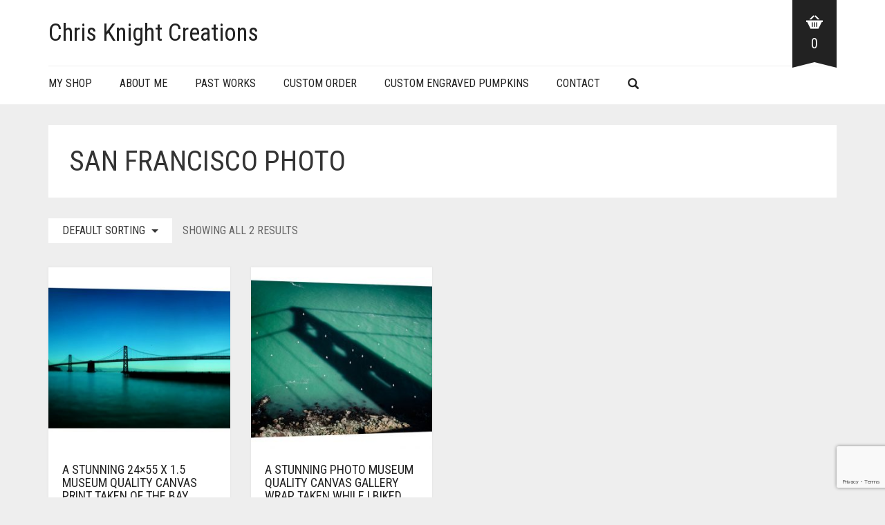

--- FILE ---
content_type: text/html
request_url: https://chrisknightcreations.com/product-tag/san-francisco-photo/
body_size: 17860
content:
<!DOCTYPE html>
<html lang="en-US">
<head>
<meta charset="UTF-8">
<meta http-equiv="X-UA-Compatible" content="IE=edge" />
<meta name="viewport" content="width=device-width, initial-scale=1, maximum-scale=2, user-scalable=yes">
<script>document.documentElement.className = document.documentElement.className + ' yes-js js_active js'</script>
<title>San Francisco photo &#8211; Chris Knight Creations</title>
<meta name='robots' content='max-image-preview:large' />
<!-- Laborator SEO -->
<meta name="robots" content="index,follow">
<!-- End: Laborator SEO --><script type='application/javascript'  id='pys-version-script'>console.log('PixelYourSite Free version 11.1.5.1');</script>
<link rel='dns-prefetch' href='//maps.googleapis.com' />
<link rel='dns-prefetch' href='//www.googletagmanager.com' />
<link rel='dns-prefetch' href='//fonts.googleapis.com' />
<link rel="alternate" type="application/rss+xml" title="Chris Knight Creations &raquo; Feed" href="https://chrisknightcreations.com/feed/" />
<link rel="alternate" type="application/rss+xml" title="Chris Knight Creations &raquo; Comments Feed" href="https://chrisknightcreations.com/comments/feed/" />
<link rel="alternate" type="application/rss+xml" title="Chris Knight Creations &raquo; San Francisco photo Tag Feed" href="https://chrisknightcreations.com/product-tag/san-francisco-photo/feed/" />
<style>
.laborator-admin-bar-menu {
position: relative !important;
display: inline-block;
width: 16px !important;
height: 16px !important;
background: url(https://chrisknightcreations.com/wp-content/themes/oxygen/assets/images/laborator-icon.png) no-repeat 0px 0px !important;
background-size: 16px !important;
margin-right: 8px !important;
top: 3px !important;
}
.rtl .laborator-admin-bar-menu {
margin-left: 8px !important;
margin-right: 0;
}
#wp-admin-bar-laborator-options:hover .laborator-admin-bar-menu {
background-position: 0 -32px !important;
}
.laborator-admin-bar-menu:before {
display: none !important;
}
#toplevel_page_laborator_options .wp-menu-image {
background: url(https://chrisknightcreations.com/wp-content/themes/oxygen/assets/images/laborator-icon.png) no-repeat 11px 8px !important;
background-size: 16px !important;
}
#toplevel_page_laborator_options .wp-menu-image:before {
display: none;
}
#toplevel_page_laborator_options .wp-menu-image img {
display: none;
}
#toplevel_page_laborator_options:hover .wp-menu-image, #toplevel_page_laborator_options.wp-has-current-submenu .wp-menu-image {
background-position: 11px -24px !important;
}
</style>
<style id='wp-img-auto-sizes-contain-inline-css' type='text/css'>
img:is([sizes=auto i],[sizes^="auto," i]){contain-intrinsic-size:3000px 1500px}
/*# sourceURL=wp-img-auto-sizes-contain-inline-css */
</style>
<style id='wp-emoji-styles-inline-css' type='text/css'>
img.wp-smiley, img.emoji {
display: inline !important;
border: none !important;
box-shadow: none !important;
height: 1em !important;
width: 1em !important;
margin: 0 0.07em !important;
vertical-align: -0.1em !important;
background: none !important;
padding: 0 !important;
}
/*# sourceURL=wp-emoji-styles-inline-css */
</style>
<link rel='stylesheet' id='wp-block-library-css' href='//chrisknightcreations.com/wp-content/cache/wpfc-minified/31m79mv7/24i16.css' type='text/css' media='all' />
<link rel='stylesheet' id='wc-blocks-style-css' href='//chrisknightcreations.com/wp-content/cache/wpfc-minified/g5popawu/24i16.css' type='text/css' media='all' />
<style id='global-styles-inline-css' type='text/css'>
:root{--wp--preset--aspect-ratio--square: 1;--wp--preset--aspect-ratio--4-3: 4/3;--wp--preset--aspect-ratio--3-4: 3/4;--wp--preset--aspect-ratio--3-2: 3/2;--wp--preset--aspect-ratio--2-3: 2/3;--wp--preset--aspect-ratio--16-9: 16/9;--wp--preset--aspect-ratio--9-16: 9/16;--wp--preset--color--black: #000000;--wp--preset--color--cyan-bluish-gray: #abb8c3;--wp--preset--color--white: #ffffff;--wp--preset--color--pale-pink: #f78da7;--wp--preset--color--vivid-red: #cf2e2e;--wp--preset--color--luminous-vivid-orange: #ff6900;--wp--preset--color--luminous-vivid-amber: #fcb900;--wp--preset--color--light-green-cyan: #7bdcb5;--wp--preset--color--vivid-green-cyan: #00d084;--wp--preset--color--pale-cyan-blue: #8ed1fc;--wp--preset--color--vivid-cyan-blue: #0693e3;--wp--preset--color--vivid-purple: #9b51e0;--wp--preset--gradient--vivid-cyan-blue-to-vivid-purple: linear-gradient(135deg,rgb(6,147,227) 0%,rgb(155,81,224) 100%);--wp--preset--gradient--light-green-cyan-to-vivid-green-cyan: linear-gradient(135deg,rgb(122,220,180) 0%,rgb(0,208,130) 100%);--wp--preset--gradient--luminous-vivid-amber-to-luminous-vivid-orange: linear-gradient(135deg,rgb(252,185,0) 0%,rgb(255,105,0) 100%);--wp--preset--gradient--luminous-vivid-orange-to-vivid-red: linear-gradient(135deg,rgb(255,105,0) 0%,rgb(207,46,46) 100%);--wp--preset--gradient--very-light-gray-to-cyan-bluish-gray: linear-gradient(135deg,rgb(238,238,238) 0%,rgb(169,184,195) 100%);--wp--preset--gradient--cool-to-warm-spectrum: linear-gradient(135deg,rgb(74,234,220) 0%,rgb(151,120,209) 20%,rgb(207,42,186) 40%,rgb(238,44,130) 60%,rgb(251,105,98) 80%,rgb(254,248,76) 100%);--wp--preset--gradient--blush-light-purple: linear-gradient(135deg,rgb(255,206,236) 0%,rgb(152,150,240) 100%);--wp--preset--gradient--blush-bordeaux: linear-gradient(135deg,rgb(254,205,165) 0%,rgb(254,45,45) 50%,rgb(107,0,62) 100%);--wp--preset--gradient--luminous-dusk: linear-gradient(135deg,rgb(255,203,112) 0%,rgb(199,81,192) 50%,rgb(65,88,208) 100%);--wp--preset--gradient--pale-ocean: linear-gradient(135deg,rgb(255,245,203) 0%,rgb(182,227,212) 50%,rgb(51,167,181) 100%);--wp--preset--gradient--electric-grass: linear-gradient(135deg,rgb(202,248,128) 0%,rgb(113,206,126) 100%);--wp--preset--gradient--midnight: linear-gradient(135deg,rgb(2,3,129) 0%,rgb(40,116,252) 100%);--wp--preset--font-size--small: 13px;--wp--preset--font-size--medium: 20px;--wp--preset--font-size--large: 36px;--wp--preset--font-size--x-large: 42px;--wp--preset--spacing--20: 0.44rem;--wp--preset--spacing--30: 0.67rem;--wp--preset--spacing--40: 1rem;--wp--preset--spacing--50: 1.5rem;--wp--preset--spacing--60: 2.25rem;--wp--preset--spacing--70: 3.38rem;--wp--preset--spacing--80: 5.06rem;--wp--preset--shadow--natural: 6px 6px 9px rgba(0, 0, 0, 0.2);--wp--preset--shadow--deep: 12px 12px 50px rgba(0, 0, 0, 0.4);--wp--preset--shadow--sharp: 6px 6px 0px rgba(0, 0, 0, 0.2);--wp--preset--shadow--outlined: 6px 6px 0px -3px rgb(255, 255, 255), 6px 6px rgb(0, 0, 0);--wp--preset--shadow--crisp: 6px 6px 0px rgb(0, 0, 0);}:where(.is-layout-flex){gap: 0.5em;}:where(.is-layout-grid){gap: 0.5em;}body .is-layout-flex{display: flex;}.is-layout-flex{flex-wrap: wrap;align-items: center;}.is-layout-flex > :is(*, div){margin: 0;}body .is-layout-grid{display: grid;}.is-layout-grid > :is(*, div){margin: 0;}:where(.wp-block-columns.is-layout-flex){gap: 2em;}:where(.wp-block-columns.is-layout-grid){gap: 2em;}:where(.wp-block-post-template.is-layout-flex){gap: 1.25em;}:where(.wp-block-post-template.is-layout-grid){gap: 1.25em;}.has-black-color{color: var(--wp--preset--color--black) !important;}.has-cyan-bluish-gray-color{color: var(--wp--preset--color--cyan-bluish-gray) !important;}.has-white-color{color: var(--wp--preset--color--white) !important;}.has-pale-pink-color{color: var(--wp--preset--color--pale-pink) !important;}.has-vivid-red-color{color: var(--wp--preset--color--vivid-red) !important;}.has-luminous-vivid-orange-color{color: var(--wp--preset--color--luminous-vivid-orange) !important;}.has-luminous-vivid-amber-color{color: var(--wp--preset--color--luminous-vivid-amber) !important;}.has-light-green-cyan-color{color: var(--wp--preset--color--light-green-cyan) !important;}.has-vivid-green-cyan-color{color: var(--wp--preset--color--vivid-green-cyan) !important;}.has-pale-cyan-blue-color{color: var(--wp--preset--color--pale-cyan-blue) !important;}.has-vivid-cyan-blue-color{color: var(--wp--preset--color--vivid-cyan-blue) !important;}.has-vivid-purple-color{color: var(--wp--preset--color--vivid-purple) !important;}.has-black-background-color{background-color: var(--wp--preset--color--black) !important;}.has-cyan-bluish-gray-background-color{background-color: var(--wp--preset--color--cyan-bluish-gray) !important;}.has-white-background-color{background-color: var(--wp--preset--color--white) !important;}.has-pale-pink-background-color{background-color: var(--wp--preset--color--pale-pink) !important;}.has-vivid-red-background-color{background-color: var(--wp--preset--color--vivid-red) !important;}.has-luminous-vivid-orange-background-color{background-color: var(--wp--preset--color--luminous-vivid-orange) !important;}.has-luminous-vivid-amber-background-color{background-color: var(--wp--preset--color--luminous-vivid-amber) !important;}.has-light-green-cyan-background-color{background-color: var(--wp--preset--color--light-green-cyan) !important;}.has-vivid-green-cyan-background-color{background-color: var(--wp--preset--color--vivid-green-cyan) !important;}.has-pale-cyan-blue-background-color{background-color: var(--wp--preset--color--pale-cyan-blue) !important;}.has-vivid-cyan-blue-background-color{background-color: var(--wp--preset--color--vivid-cyan-blue) !important;}.has-vivid-purple-background-color{background-color: var(--wp--preset--color--vivid-purple) !important;}.has-black-border-color{border-color: var(--wp--preset--color--black) !important;}.has-cyan-bluish-gray-border-color{border-color: var(--wp--preset--color--cyan-bluish-gray) !important;}.has-white-border-color{border-color: var(--wp--preset--color--white) !important;}.has-pale-pink-border-color{border-color: var(--wp--preset--color--pale-pink) !important;}.has-vivid-red-border-color{border-color: var(--wp--preset--color--vivid-red) !important;}.has-luminous-vivid-orange-border-color{border-color: var(--wp--preset--color--luminous-vivid-orange) !important;}.has-luminous-vivid-amber-border-color{border-color: var(--wp--preset--color--luminous-vivid-amber) !important;}.has-light-green-cyan-border-color{border-color: var(--wp--preset--color--light-green-cyan) !important;}.has-vivid-green-cyan-border-color{border-color: var(--wp--preset--color--vivid-green-cyan) !important;}.has-pale-cyan-blue-border-color{border-color: var(--wp--preset--color--pale-cyan-blue) !important;}.has-vivid-cyan-blue-border-color{border-color: var(--wp--preset--color--vivid-cyan-blue) !important;}.has-vivid-purple-border-color{border-color: var(--wp--preset--color--vivid-purple) !important;}.has-vivid-cyan-blue-to-vivid-purple-gradient-background{background: var(--wp--preset--gradient--vivid-cyan-blue-to-vivid-purple) !important;}.has-light-green-cyan-to-vivid-green-cyan-gradient-background{background: var(--wp--preset--gradient--light-green-cyan-to-vivid-green-cyan) !important;}.has-luminous-vivid-amber-to-luminous-vivid-orange-gradient-background{background: var(--wp--preset--gradient--luminous-vivid-amber-to-luminous-vivid-orange) !important;}.has-luminous-vivid-orange-to-vivid-red-gradient-background{background: var(--wp--preset--gradient--luminous-vivid-orange-to-vivid-red) !important;}.has-very-light-gray-to-cyan-bluish-gray-gradient-background{background: var(--wp--preset--gradient--very-light-gray-to-cyan-bluish-gray) !important;}.has-cool-to-warm-spectrum-gradient-background{background: var(--wp--preset--gradient--cool-to-warm-spectrum) !important;}.has-blush-light-purple-gradient-background{background: var(--wp--preset--gradient--blush-light-purple) !important;}.has-blush-bordeaux-gradient-background{background: var(--wp--preset--gradient--blush-bordeaux) !important;}.has-luminous-dusk-gradient-background{background: var(--wp--preset--gradient--luminous-dusk) !important;}.has-pale-ocean-gradient-background{background: var(--wp--preset--gradient--pale-ocean) !important;}.has-electric-grass-gradient-background{background: var(--wp--preset--gradient--electric-grass) !important;}.has-midnight-gradient-background{background: var(--wp--preset--gradient--midnight) !important;}.has-small-font-size{font-size: var(--wp--preset--font-size--small) !important;}.has-medium-font-size{font-size: var(--wp--preset--font-size--medium) !important;}.has-large-font-size{font-size: var(--wp--preset--font-size--large) !important;}.has-x-large-font-size{font-size: var(--wp--preset--font-size--x-large) !important;}
/*# sourceURL=global-styles-inline-css */
</style>
<style id='classic-theme-styles-inline-css' type='text/css'>
/*! This file is auto-generated */
.wp-block-button__link{color:#fff;background-color:#32373c;border-radius:9999px;box-shadow:none;text-decoration:none;padding:calc(.667em + 2px) calc(1.333em + 2px);font-size:1.125em}.wp-block-file__button{background:#32373c;color:#fff;text-decoration:none}
/*# sourceURL=/wp-includes/css/classic-themes.min.css */
</style>
<style>.wpcf7 .screen-reader-response {
position: absolute;
overflow: hidden;
clip: rect(1px, 1px, 1px, 1px);
clip-path: inset(50%);
height: 1px;
width: 1px;
margin: -1px;
padding: 0;
border: 0;
word-wrap: normal !important;
}
.wpcf7 .hidden-fields-container {
display: none;
}
.wpcf7 form .wpcf7-response-output {
margin: 2em 0.5em 1em;
padding: 0.2em 1em;
border: 2px solid #00a0d2; }
.wpcf7 form.init .wpcf7-response-output,
.wpcf7 form.resetting .wpcf7-response-output,
.wpcf7 form.submitting .wpcf7-response-output {
display: none;
}
.wpcf7 form.sent .wpcf7-response-output {
border-color: #46b450; }
.wpcf7 form.failed .wpcf7-response-output,
.wpcf7 form.aborted .wpcf7-response-output {
border-color: #dc3232; }
.wpcf7 form.spam .wpcf7-response-output {
border-color: #f56e28; }
.wpcf7 form.invalid .wpcf7-response-output,
.wpcf7 form.unaccepted .wpcf7-response-output,
.wpcf7 form.payment-required .wpcf7-response-output {
border-color: #ffb900; }
.wpcf7-form-control-wrap {
position: relative;
}
.wpcf7-not-valid-tip {
color: #dc3232; font-size: 1em;
font-weight: normal;
display: block;
}
.use-floating-validation-tip .wpcf7-not-valid-tip {
position: relative;
top: -2ex;
left: 1em;
z-index: 100;
border: 1px solid #dc3232;
background: #fff;
padding: .2em .8em;
width: 24em;
}
.wpcf7-list-item {
display: inline-block;
margin: 0 0 0 1em;
}
.wpcf7-list-item-label::before,
.wpcf7-list-item-label::after {
content: " ";
}
.wpcf7-spinner {
visibility: hidden;
display: inline-block;
background-color: #23282d; opacity: 0.75;
width: 24px;
height: 24px;
border: none;
border-radius: 100%;
padding: 0;
margin: 0 24px;
position: relative;
}
form.submitting .wpcf7-spinner {
visibility: visible;
}
.wpcf7-spinner::before {
content: '';
position: absolute;
background-color: #fbfbfc; top: 4px;
left: 4px;
width: 6px;
height: 6px;
border: none;
border-radius: 100%;
transform-origin: 8px 8px;
animation-name: spin;
animation-duration: 1000ms;
animation-timing-function: linear;
animation-iteration-count: infinite;
}
@media (prefers-reduced-motion: reduce) {
.wpcf7-spinner::before {
animation-name: blink;
animation-duration: 2000ms;
}
}
@keyframes spin {
from {
transform: rotate(0deg);
}
to {
transform: rotate(360deg);
}
}
@keyframes blink {
from {
opacity: 0;
}
50% {
opacity: 1;
}
to {
opacity: 0;
}
}
.wpcf7 [inert] {
opacity: 0.5;
}
.wpcf7 input[type="file"] {
cursor: pointer;
}
.wpcf7 input[type="file"]:disabled {
cursor: default;
}
.wpcf7 .wpcf7-submit:disabled {
cursor: not-allowed;
}
.wpcf7 input[type="url"],
.wpcf7 input[type="email"],
.wpcf7 input[type="tel"] {
direction: ltr;
}
.wpcf7-reflection > output {
display: list-item;
list-style: none;
}
.wpcf7-reflection > output[hidden] {
display: none;
}</style>
<style id='woocommerce-inline-inline-css' type='text/css'>
.woocommerce form .form-row .required { visibility: visible; }
/*# sourceURL=woocommerce-inline-inline-css */
</style>
<style>.selectBox-dropdown{min-width:150px;position:relative;border:solid 1px #bbb;line-height:1.5;text-decoration:none;text-align:left;color:#000;outline:none;vertical-align:middle;background:#f2f2f2;background:-moz-linear-gradient(top, #F8F8F8 1%, #E1E1E1 100%);background:-webkit-gradient(linear, left top, left bottom, color-stop(1%, #F8F8F8), color-stop(100%, #E1E1E1));filter:progid:DXImageTransform.Microsoft.gradient(startColorstr="#F8F8F8", endColorstr="#E1E1E1", GradientType=0);-moz-box-shadow:0 1px 0 hsla(0,0%,100%,.75);-webkit-box-shadow:0 1px 0 hsla(0,0%,100%,.75);box-shadow:0 1px 0 hsla(0,0%,100%,.75);-webkit-border-radius:4px;-moz-border-radius:4px;border-radius:4px;display:inline-block;cursor:default}.selectBox-dropdown:focus,.selectBox-dropdown:focus .selectBox-arrow{border-color:#666}.selectBox-dropdown.selectBox-menuShowing{-moz-border-radius-bottomleft:0;-moz-border-radius-bottomright:0;-webkit-border-bottom-left-radius:0;-webkit-border-bottom-right-radius:0;border-bottom-left-radius:0;border-bottom-right-radius:0}.selectBox-dropdown .selectBox-label{padding:2px 8px;display:inline-block;white-space:nowrap;overflow:hidden}.selectBox-dropdown .selectBox-arrow{position:absolute;top:0;right:0;width:23px;height:100%;background:url(//chrisknightcreations.com/wp-content/plugins/yith-woocommerce-wishlist/assets/images/jquery.selectBox-arrow.gif) 50% center no-repeat;border-left:solid 1px #bbb}.selectBox-dropdown-menu{position:absolute;z-index:99999;max-height:200px;min-height:1em;border:solid 1px #bbb;background:#fff;-moz-box-shadow:0 2px 6px rgba(0,0,0,.2);-webkit-box-shadow:0 2px 6px rgba(0,0,0,.2);box-shadow:0 2px 6px rgba(0,0,0,.2);overflow:auto;-webkit-overflow-scrolling:touch}.selectBox-inline{min-width:150px;outline:none;border:solid 1px #bbb;background:#fff;display:inline-block;-webkit-border-radius:4px;-moz-border-radius:4px;border-radius:4px;overflow:auto}.selectBox-inline:focus{border-color:#666}.selectBox-options,.selectBox-options LI,.selectBox-options LI A{list-style:none;display:block;cursor:default;padding:0;margin:0}.selectBox-options LI A{line-height:1.5;padding:0 .5em;white-space:nowrap;overflow:hidden;background:6px center no-repeat}.selectBox-options LI.selectBox-hover A{background-color:#eee}.selectBox-options LI.selectBox-disabled A{color:#888;background-color:rgba(0,0,0,0)}.selectBox-options LI.selectBox-selected A{background-color:#c8def4}.selectBox-options .selectBox-optgroup{color:#666;background:#eee;font-weight:bold;line-height:1.5;padding:0 .3em;white-space:nowrap}.selectBox.selectBox-disabled{color:#888 !important}.selectBox-dropdown.selectBox-disabled .selectBox-arrow{opacity:.5;filter:alpha(opacity=50);border-color:#666}.selectBox-inline.selectBox-disabled{color:#888 !important}.selectBox-inline.selectBox-disabled .selectBox-options A{background-color:rgba(0,0,0,0) !important}</style>
<style>:root{--woocommerce:#720eec;--wc-green:#7ad03a;--wc-red:#a00;--wc-orange:#ffba00;--wc-blue:#2ea2cc;--wc-primary:#720eec;--wc-primary-text:#fcfbfe;--wc-secondary:#e9e6ed;--wc-secondary-text:#515151;--wc-highlight:#958e09;--wc-highligh-text:white;--wc-content-bg:#fff;--wc-subtext:#767676;--wc-form-border-color:rgba(32, 7, 7, 0.8);--wc-form-border-radius:4px;--wc-form-border-width:1px}@font-face{font-family:star;src:url(//chrisknightcreations.com/wp-content/plugins/woocommerce/assets/fonts/WooCommerce.woff2) format("woff2"),url(//chrisknightcreations.com/wp-content/plugins/woocommerce/assets/fonts/WooCommerce.woff) format("woff"),url(//chrisknightcreations.com/wp-content/plugins/woocommerce/assets/fonts/WooCommerce.ttf) format("truetype");font-weight:400;font-style:normal}@font-face{font-family:WooCommerce;src:url(//chrisknightcreations.com/wp-content/plugins/woocommerce/assets/fonts/WooCommerce.woff2) format("woff2"),url(//chrisknightcreations.com/wp-content/plugins/woocommerce/assets/fonts/WooCommerce.woff) format("woff"),url(//chrisknightcreations.com/wp-content/plugins/woocommerce/assets/fonts/WooCommerce.ttf) format("truetype");font-weight:400;font-style:normal}div.pp_woocommerce .pp_content_container{background:#fff;border-radius:3px;box-shadow:0 1px 30px rgba(0,0,0,.25);padding:20px 0}div.pp_woocommerce .pp_content_container::after,div.pp_woocommerce .pp_content_container::before{content:" ";display:table}div.pp_woocommerce .pp_content_container::after{clear:both}div.pp_woocommerce .pp_loaderIcon::before{height:1em;width:1em;display:block;position:absolute;top:50%;left:50%;margin-left:-.5em;margin-top:-.5em;content:"";animation:spin 1s ease-in-out infinite;background:url(//chrisknightcreations.com/wp-content/plugins/woocommerce/assets/images/icons/loader.svg) center center;background-size:cover;line-height:1;text-align:center;font-size:2em;color:rgba(0,0,0,.75)}div.pp_woocommerce div.ppt{color:#000}div.pp_woocommerce .pp_gallery ul li a{border:1px solid rgba(0,0,0,.5);background:#fff;box-shadow:0 1px 2px rgba(0,0,0,.2);border-radius:2px;display:block}div.pp_woocommerce .pp_gallery ul li a:hover{border-color:#000}div.pp_woocommerce .pp_gallery ul li.selected a{border-color:#000}div.pp_woocommerce .pp_next::before,div.pp_woocommerce .pp_previous::before{border-radius:100%;height:1em;width:1em;text-shadow:0 1px 2px rgba(0,0,0,.5);background-color:#444;color:#fff!important;font-size:16px!important;line-height:1em;transition:all ease-in-out .2s;font-family:WooCommerce;content:"\e00b";text-indent:0;display:none;position:absolute;top:50%;margin-top:-10px;text-align:center}div.pp_woocommerce .pp_next::before:hover,div.pp_woocommerce .pp_previous::before:hover{background-color:#000}div.pp_woocommerce .pp_next:hover::before,div.pp_woocommerce .pp_previous:hover::before{display:block}div.pp_woocommerce .pp_previous::before{left:1em}div.pp_woocommerce .pp_next::before{right:1em;font-family:WooCommerce;content:"\e008"}div.pp_woocommerce .pp_details{margin:0;padding-top:1em}div.pp_woocommerce .pp_description,div.pp_woocommerce .pp_nav{font-size:14px}div.pp_woocommerce .pp_arrow_next,div.pp_woocommerce .pp_arrow_previous,div.pp_woocommerce .pp_nav,div.pp_woocommerce .pp_nav .pp_pause,div.pp_woocommerce .pp_nav p,div.pp_woocommerce .pp_play{margin:0}div.pp_woocommerce .pp_nav{margin-right:1em;position:relative}div.pp_woocommerce .pp_close{border-radius:100%;height:1em;width:1em;text-shadow:0 1px 2px rgba(0,0,0,.5);background-color:#444;color:#fff!important;font-size:16px!important;line-height:1em;transition:all ease-in-out .2s;top:-.5em;right:-.5em;font-size:1.618em!important}div.pp_woocommerce .pp_close:hover{background-color:#000}div.pp_woocommerce .pp_close::before{font-family:WooCommerce;content:"\e013";display:block;position:absolute;top:0;left:0;right:0;bottom:0;text-align:center;text-indent:0}div.pp_woocommerce .pp_arrow_next,div.pp_woocommerce .pp_arrow_previous{border-radius:100%;height:1em;width:1em;text-shadow:0 1px 2px rgba(0,0,0,.5);background-color:#444;color:#fff!important;font-size:16px!important;line-height:1em;transition:all ease-in-out .2s;position:relative;margin-top:-1px}div.pp_woocommerce .pp_arrow_next:hover,div.pp_woocommerce .pp_arrow_previous:hover{background-color:#000}div.pp_woocommerce .pp_arrow_next::before,div.pp_woocommerce .pp_arrow_previous::before{font-family:WooCommerce;content:"\e00b";display:block;position:absolute;top:0;left:0;right:0;bottom:0;text-align:center;text-indent:0}div.pp_woocommerce .pp_arrow_previous{margin-right:.5em}div.pp_woocommerce .pp_arrow_next{margin-left:.5em}div.pp_woocommerce .pp_arrow_next::before{content:"\e008"}div.pp_woocommerce a.pp_contract,div.pp_woocommerce a.pp_expand{border-radius:100%;height:1em;width:1em;text-shadow:0 1px 2px rgba(0,0,0,.5);background-color:#444;color:#fff!important;font-size:16px!important;line-height:1em;transition:all ease-in-out .2s;right:auto;left:-.5em;top:-.5em;font-size:1.618em!important}div.pp_woocommerce a.pp_contract:hover,div.pp_woocommerce a.pp_expand:hover{background-color:#000}div.pp_woocommerce a.pp_contract::before,div.pp_woocommerce a.pp_expand::before{font-family:WooCommerce;content:"\e005";display:block;position:absolute;top:0;left:0;right:0;bottom:0;text-align:center;text-indent:0}div.pp_woocommerce a.pp_contract::before{content:"\e004"}div.pp_woocommerce #respond{margin:0;width:100%;background:0 0;border:none;padding:0}div.pp_woocommerce #respond .form-submit{margin-top:0;float:none}div.pp_woocommerce .pp_inline{padding:0!important}.rtl div.pp_woocommerce .pp_content_container{text-align:right}@media only screen and (max-width:768px){div.pp_woocommerce{left:5%!important;right:5%!important;box-sizing:border-box;width:90%!important}div.pp_woocommerce .pp_contract,div.pp_woocommerce .pp_expand,div.pp_woocommerce .pp_gallery,div.pp_woocommerce .pp_next,div.pp_woocommerce .pp_previous{display:none!important}div.pp_woocommerce .pp_arrow_next,div.pp_woocommerce .pp_arrow_previous,div.pp_woocommerce .pp_close{height:44px;width:44px;font-size:44px;line-height:44px}div.pp_woocommerce .pp_arrow_next::before,div.pp_woocommerce .pp_arrow_previous::before,div.pp_woocommerce .pp_close::before{font-size:44px}div.pp_woocommerce .pp_description{display:none!important}div.pp_woocommerce .pp_details{width:100%!important}.pp_content{width:100%!important}.pp_content #pp_full_res>img{width:100%!important;height:auto!important}.currentTextHolder{line-height:3}}div.pp_pic_holder a:focus{outline:0}div.pp_overlay{background:#000;display:none;left:0;position:absolute;top:0;width:100%;z-index:9999}div.pp_pic_holder{display:none;position:absolute;width:100px;z-index:10000}.pp_top{height:20px;position:relative}* html .pp_top{padding:0 20px}.pp_top .pp_left{height:20px;left:0;position:absolute;width:20px}.pp_top .pp_middle{height:20px;left:20px;position:absolute;right:20px}* html .pp_top .pp_middle{left:0;position:static}.pp_top .pp_right{height:20px;left:auto;position:absolute;right:0;top:0;width:20px}.pp_content{height:40px;min-width:40px}* html .pp_content{width:40px}.pp_fade{display:none}.pp_content_container{position:relative;text-align:left;width:100%}.pp_content_container .pp_left{padding-left:20px}.pp_content_container .pp_right{padding-right:20px}.pp_content_container .pp_details{float:left;margin:10px 0 2px}.pp_description{display:none;margin:0}.pp_social{float:left;margin:0}.pp_social .facebook{float:left;margin-left:5px;width:55px;overflow:hidden}.pp_social .twitter{float:left}.pp_nav{clear:right;float:left;margin:3px 10px 0 0}.pp_nav p{float:left;margin:2px 4px;white-space:nowrap}.pp_nav .pp_pause,.pp_nav .pp_play{float:left;margin-right:4px;text-indent:-10000px}a.pp_arrow_next,a.pp_arrow_previous{display:block;float:left;height:15px;margin-top:3px;text-indent:-100000px;width:14px}.pp_hoverContainer{position:absolute;top:0;width:100%;z-index:2000}.pp_gallery{display:none;left:50%;margin-top:-50px;position:absolute;z-index:10000}.pp_gallery div{float:left;overflow:hidden;position:relative}.pp_gallery ul{float:left;height:35px;margin:0 0 0 5px;padding:0;position:relative;white-space:nowrap}.pp_gallery ul a{border:1px #000 solid;border:1px rgba(0,0,0,.5) solid;display:block;float:left;height:33px;overflow:hidden}.pp_gallery li.selected a,.pp_gallery ul a:hover{border-color:#fff}.pp_gallery ul a img{border:0}.pp_gallery li{display:block;float:left;margin:0 5px 0 0;padding:0}.pp_gallery li.default a{display:block;height:33px;width:50px}.pp_gallery li.default a img{display:none}.pp_gallery .pp_arrow_next,.pp_gallery .pp_arrow_previous{margin-top:7px!important}a.pp_next{display:block;float:right;height:100%;text-indent:-10000px;width:49%}a.pp_previous{display:block;float:left;height:100%;text-indent:-10000px;width:49%}a.pp_contract,a.pp_expand{cursor:pointer;display:none;height:20px;position:absolute;right:30px;text-indent:-10000px;top:10px;width:20px;z-index:20000}a.pp_close{position:absolute;right:0;top:0;display:block;text-indent:-10000px}.pp_bottom{height:20px;position:relative}* html .pp_bottom{padding:0 20px}.pp_bottom .pp_left{height:20px;left:0;position:absolute;width:20px}.pp_bottom .pp_middle{height:20px;left:20px;position:absolute;right:20px}* html .pp_bottom .pp_middle{left:0;position:static}.pp_bottom .pp_right{height:20px;left:auto;position:absolute;right:0;top:0;width:20px}.pp_loaderIcon{display:block;height:24px;left:50%;margin:-12px 0 0 -12px;position:absolute;top:50%;width:24px}#pp_full_res .pp_inline{text-align:left}div.ppt{color:#fff!important;font-weight:700;display:none;font-size:17px;margin:0 0 5px 15px;z-index:9999}</style>
<link rel='stylesheet' id='yith-wcwl-main-css' href='//chrisknightcreations.com/wp-content/cache/wpfc-minified/g5tpmvjf/24i16.css' type='text/css' media='all' />
<style id='yith-wcwl-main-inline-css' type='text/css'>
:root { --rounded-corners-radius: 16px; --add-to-cart-rounded-corners-radius: 16px; --feedback-duration: 3s } 
:root { --rounded-corners-radius: 16px; --add-to-cart-rounded-corners-radius: 16px; --feedback-duration: 3s } 
/*# sourceURL=yith-wcwl-main-inline-css */
</style>
<style>@keyframes pulse{0%{transform:scale(1)}35%{transform:scale(1.1)}60%{transform:scale(1.05)}100%{transform:scale(1)}}[data-type="core-embed/youtube"],[data-type="core-embed/vimeo"]{clear:both}.container-youtube,.container-vimeo{font-size:0;line-height:0}.container-youtube noscript,.container-vimeo noscript{display:block;font-size:1rem;line-height:1.2em;text-align:left}.preview-lazyload{opacity:1;position:relative;transition:opacity 0.25s}.js-lazyload--not-loaded .preview-lazyload{opacity:0}.entry-content a.preview-lazyload,a.preview-lazyload{background-color:transparent;border:0;height:315px;width:100%;max-width:100%;display:inline-block;margin-top:0;box-sizing:border-box}.entry-content a.preview-lazyload,a.preview-lazyload,.lazy-load-info-extra{text-decoration:none;color:#fff;font-family:Arial, serif;font-size:14px;line-height:18px}a.lazy-load-vimeo{text-decoration:none}.lazy-load-div{display:table;height:100%;width:100%}.lazy-load-div::before{font-size:50px;font-family:Arial, sans-serif;opacity:0.7;z-index:3;display:table-cell;vertical-align:middle;text-align:center}.lazy-load-div:hover{opacity:0.95}.lazy-load-div:hover::before{opacity:0.9}.css_white_pulse .lazy-load-div::before,.css_black_pulse .lazy-load-div::before{font-size:70px;animation:pulse 3s infinite linear}a.lazy-load-youtube:hover,.lazy-load-vimeo:hover{text-decoration:none}.lazy-load-div,.lazy-load-info,.lazy-load-info-extra{max-width:100%;color:#fff}.lazy-load-div,.titletext,.overlaytext{opacity:0.8}.lazy-load-div{position:absolute;top:0}.lazy-load-info,.lazy-load-info-extra{position:relative;padding:7px 15px}.lazy-load-info{pointer-events:none}.lazy-load-info-extra{display:none;position:absolute;bottom:0}.preview-lazyload ~ .lazy-load-info-extra{display:block}.container-youtube embed,.container-youtube iframe,.container-youtube object,.container-youtube video,.container-vimeo embed,.container-vimeo iframe,.container-vimeo object,.container-vimeo video{margin-bottom:0 !important}.entry-content a.lazy-load-youtube,a.lazy-load-youtube,.lazy-load-vimeo{margin-bottom:0 !important}.entry-content a.lazy-load-youtube iframe,a.lazy-load-youtube iframe,.lazy-load-vimeo iframe{margin-bottom:0 !important}a.lazy-load-youtube{display:block !important}.wp-embed-responsive .wp-block-embed[class*="wp-embed-aspect-"]{position:relative}.wp-embed-responsive .wp-block-embed[class*="wp-embed-aspect-"] .container-lazyload{position:absolute;left:0;top:0;height:100%;width:100%}.lazy-load-block-play{cursor:pointer}.lazy-load-block-play .preview-lazyload{pointer-events:none}</style>
<style id='lazyload-video-css-inline-css' type='text/css'>
.entry-content a.lazy-load-youtube, a.lazy-load-youtube, .lazy-load-vimeo{ background-size: cover; }.titletext.youtube { display: none; }.lazy-load-div:before { content: "\25B6"; text-shadow: 0px 0px 60px rgba(0,0,0,0.8); }
/*# sourceURL=lazyload-video-css-inline-css */
</style>
<link rel='stylesheet' id='boostrap-css' href='//chrisknightcreations.com/wp-content/cache/wpfc-minified/2nxtheeh/24i16.css' type='text/css' media='all' />
<link rel='stylesheet' id='oxygen-main-css' href='//chrisknightcreations.com/wp-content/cache/wpfc-minified/6l2i1jrp/24i15.css' type='text/css' media='all' />
<link rel='stylesheet' id='entypo-css' href='//chrisknightcreations.com/wp-content/cache/wpfc-minified/dey7tsjn/24i15.css' type='text/css' media='all' />
<link rel='stylesheet' id='font-awesome-css' href='//chrisknightcreations.com/wp-content/cache/wpfc-minified/fsanpw29/24i15.css' type='text/css' media='all' />
<style id='font-awesome-inline-css' type='text/css'>
[data-font="FontAwesome"]:before {font-family: 'FontAwesome' !important;content: attr(data-icon) !important;speak: none !important;font-weight: normal !important;font-variant: normal !important;text-transform: none !important;line-height: 1 !important;font-style: normal !important;-webkit-font-smoothing: antialiased !important;-moz-osx-font-smoothing: grayscale !important;}
/*# sourceURL=font-awesome-inline-css */
</style>
<style></style>
<link rel='stylesheet' id='primary-font-css' href='https://fonts.googleapis.com/css?family=Roboto%3A400%2C400italic%2C500%2C900%2C900italic%2C700italic%2C700%2C500italic%2C300italic%2C300%2C100italic%2C100&#038;ver=6.9' type='text/css' media='all' />
<link rel='stylesheet' id='heading-font-css' href='https://fonts.googleapis.com/css?family=Roboto+Condensed%3A300italic%2C400italic%2C700italic%2C300%2C400%2C700&#038;ver=6.9' type='text/css' media='all' />
<style>                    </style>	<script type="text/javascript">
var ajaxurl = ajaxurl || 'https://chrisknightcreations.com/wp-admin/admin-ajax.php';
</script>
<script type="text/javascript" src="https://maps.googleapis.com/maps/api/js?key=AIzaSyBKErY07pCbn4LPMD9T1ULrY0gvY9aBCT0&amp;libraries=places&amp;ver=6.9" id="pcfe-google-places-api-js"></script>
<script type="text/javascript" src="https://chrisknightcreations.com/wp-content/plugins/contact-form-7-city-field-extension/js/script.js?ver=6.9" id="pcfe-plugin-script-js"></script>
<script type="text/javascript" id="jquery-core-js-extra">
/* <![CDATA[ */
var pysFacebookRest = {"restApiUrl":"https://chrisknightcreations.com/wp-json/pys-facebook/v1/event","debug":""};
//# sourceURL=jquery-core-js-extra
/* ]]> */
</script>
<script type="text/javascript" src="https://chrisknightcreations.com/wp-includes/js/jquery/jquery.min.js?ver=3.7.1" id="jquery-core-js"></script>
<script type="text/javascript" src="https://chrisknightcreations.com/wp-includes/js/jquery/jquery-migrate.min.js?ver=3.4.1" id="jquery-migrate-js"></script>
<script type="text/javascript" src="https://chrisknightcreations.com/wp-content/plugins/woocommerce/assets/js/jquery-blockui/jquery.blockUI.min.js?ver=2.7.0-wc.10.4.2" id="wc-jquery-blockui-js" data-wp-strategy="defer"></script>
<script type="text/javascript" id="wc-add-to-cart-js-extra">
/* <![CDATA[ */
var wc_add_to_cart_params = {"ajax_url":"/wp-admin/admin-ajax.php","wc_ajax_url":"/?wc-ajax=%%endpoint%%","i18n_view_cart":"View cart","cart_url":"https://chrisknightcreations.com/cart/","is_cart":"","cart_redirect_after_add":"no"};
//# sourceURL=wc-add-to-cart-js-extra
/* ]]> */
</script>
<script type="text/javascript" src="https://chrisknightcreations.com/wp-content/plugins/woocommerce/assets/js/frontend/add-to-cart.min.js?ver=10.4.2" id="wc-add-to-cart-js" defer="defer" data-wp-strategy="defer"></script>
<script type="text/javascript" src="https://chrisknightcreations.com/wp-content/plugins/woocommerce/assets/js/js-cookie/js.cookie.min.js?ver=2.1.4-wc.10.4.2" id="wc-js-cookie-js" data-wp-strategy="defer"></script>
<script type="text/javascript" src="https://chrisknightcreations.com/wp-content/plugins/pixelyoursite/dist/scripts/jquery.bind-first-0.2.3.min.js?ver=0.2.3" id="jquery-bind-first-js"></script>
<script type="text/javascript" src="https://chrisknightcreations.com/wp-content/plugins/pixelyoursite/dist/scripts/js.cookie-2.1.3.min.js?ver=2.1.3" id="js-cookie-pys-js"></script>
<script type="text/javascript" src="https://chrisknightcreations.com/wp-content/plugins/pixelyoursite/dist/scripts/tld.min.js?ver=2.3.1" id="js-tld-js"></script>
<script type="text/javascript" id="pys-js-extra">
/* <![CDATA[ */
var pysOptions = {"staticEvents":{"facebook":{"init_event":[{"delay":0,"type":"static","ajaxFire":false,"name":"PageView","pixelIds":["647082160723133"],"eventID":"d6349c72-8723-4003-b310-c7595be8a3b9","params":{"page_title":"San Francisco photo","post_type":"product_tag","post_id":560,"plugin":"PixelYourSite","user_role":"guest","event_url":"chrisknightcreations.com/product-tag/san-francisco-photo/"},"e_id":"init_event","ids":[],"hasTimeWindow":false,"timeWindow":0,"woo_order":"","edd_order":""}]}},"dynamicEvents":[],"triggerEvents":[],"triggerEventTypes":[],"facebook":{"pixelIds":["647082160723133"],"advancedMatching":{"external_id":"addcfbbcefccbcdcbfbdffeaacfcf"},"advancedMatchingEnabled":true,"removeMetadata":false,"wooVariableAsSimple":false,"serverApiEnabled":true,"wooCRSendFromServer":false,"send_external_id":null,"enabled_medical":false,"do_not_track_medical_param":["event_url","post_title","page_title","landing_page","content_name","categories","category_name","tags"],"meta_ldu":false},"debug":"","siteUrl":"https://chrisknightcreations.com","ajaxUrl":"https://chrisknightcreations.com/wp-admin/admin-ajax.php","ajax_event":"e6d3790bbf","enable_remove_download_url_param":"1","cookie_duration":"7","last_visit_duration":"60","enable_success_send_form":"","ajaxForServerEvent":"1","ajaxForServerStaticEvent":"1","useSendBeacon":"1","send_external_id":"1","external_id_expire":"180","track_cookie_for_subdomains":"1","google_consent_mode":"1","gdpr":{"ajax_enabled":false,"all_disabled_by_api":false,"facebook_disabled_by_api":false,"analytics_disabled_by_api":false,"google_ads_disabled_by_api":false,"pinterest_disabled_by_api":false,"bing_disabled_by_api":false,"reddit_disabled_by_api":false,"externalID_disabled_by_api":false,"facebook_prior_consent_enabled":true,"analytics_prior_consent_enabled":true,"google_ads_prior_consent_enabled":null,"pinterest_prior_consent_enabled":true,"bing_prior_consent_enabled":true,"cookiebot_integration_enabled":false,"cookiebot_facebook_consent_category":"marketing","cookiebot_analytics_consent_category":"statistics","cookiebot_tiktok_consent_category":"marketing","cookiebot_google_ads_consent_category":"marketing","cookiebot_pinterest_consent_category":"marketing","cookiebot_bing_consent_category":"marketing","consent_magic_integration_enabled":false,"real_cookie_banner_integration_enabled":false,"cookie_notice_integration_enabled":false,"cookie_law_info_integration_enabled":false,"analytics_storage":{"enabled":true,"value":"granted","filter":false},"ad_storage":{"enabled":true,"value":"granted","filter":false},"ad_user_data":{"enabled":true,"value":"granted","filter":false},"ad_personalization":{"enabled":true,"value":"granted","filter":false}},"cookie":{"disabled_all_cookie":false,"disabled_start_session_cookie":false,"disabled_advanced_form_data_cookie":false,"disabled_landing_page_cookie":false,"disabled_first_visit_cookie":false,"disabled_trafficsource_cookie":false,"disabled_utmTerms_cookie":false,"disabled_utmId_cookie":false},"tracking_analytics":{"TrafficSource":"direct","TrafficLanding":"undefined","TrafficUtms":[],"TrafficUtmsId":[]},"GATags":{"ga_datalayer_type":"default","ga_datalayer_name":"dataLayerPYS"},"woo":{"enabled":true,"enabled_save_data_to_orders":true,"addToCartOnButtonEnabled":true,"addToCartOnButtonValueEnabled":true,"addToCartOnButtonValueOption":"price","singleProductId":null,"removeFromCartSelector":"form.woocommerce-cart-form .remove","addToCartCatchMethod":"add_cart_hook","is_order_received_page":false,"containOrderId":false},"edd":{"enabled":false},"cache_bypass":"1766418063"};
//# sourceURL=pys-js-extra
/* ]]> */
</script>
<script type="text/javascript" src="https://chrisknightcreations.com/wp-content/plugins/pixelyoursite/dist/scripts/public.js?ver=11.1.5.1" id="pys-js"></script>
<!-- Google tag (gtag.js) snippet added by Site Kit -->
<!-- Google Analytics snippet added by Site Kit -->
<script type="text/javascript" src="https://www.googletagmanager.com/gtag/js?id=GT-P3MWQ4BG" id="google_gtagjs-js" async></script>
<script type="text/javascript" id="google_gtagjs-js-after">
/* <![CDATA[ */
window.dataLayer = window.dataLayer || [];function gtag(){dataLayer.push(arguments);}
gtag("set","linker",{"domains":["chrisknightcreations.com"]});
gtag("js", new Date());
gtag("set", "developer_id.dZTNiMT", true);
gtag("config", "GT-P3MWQ4BG");
window._googlesitekit = window._googlesitekit || {}; window._googlesitekit.throttledEvents = []; window._googlesitekit.gtagEvent = (name, data) => { var key = JSON.stringify( { name, data } ); if ( !! window._googlesitekit.throttledEvents[ key ] ) { return; } window._googlesitekit.throttledEvents[ key ] = true; setTimeout( () => { delete window._googlesitekit.throttledEvents[ key ]; }, 5 ); gtag( "event", name, { ...data, event_source: "site-kit" } ); }; 
//# sourceURL=google_gtagjs-js-after
/* ]]> */
</script>
<link rel="https://api.w.org/" href="https://chrisknightcreations.com/wp-json/" /><link rel="alternate" title="JSON" type="application/json" href="https://chrisknightcreations.com/wp-json/wp/v2/product_tag/560" /><link rel="EditURI" type="application/rsd+xml" title="RSD" href="https://chrisknightcreations.com/xmlrpc.php?rsd" />
<meta name="generator" content="WordPress 6.9" />
<meta name="generator" content="WooCommerce 10.4.2" />
<meta name="generator" content="Site Kit by Google 1.168.0" />	<noscript><style>.woocommerce-product-gallery{ opacity: 1 !important; }</style></noscript>
<style type="text/css">.recentcomments a{display:inline !important;padding:0 !important;margin:0 !important;}</style>		<style type="text/css" id="wp-custom-css">
.ccnote label, .ccnote textarea{width:100%;}
textarea#customer_note{border:1px solid #333;}
.handmadeodr{font-size: 16px; display:inline-block; margin-bottom:7px;}		</style>
<link rel='stylesheet' id='wc-square-cart-checkout-block-css' href='//chrisknightcreations.com/wp-content/cache/wpfc-minified/dr9lnxaa/24i15.css' type='text/css' media='all' />
<style>.slick-slider
{
position: relative;
display: block;
box-sizing: border-box;
-webkit-user-select: none;
-moz-user-select: none;
-ms-user-select: none;
user-select: none;
-webkit-touch-callout: none;
-khtml-user-select: none;
-ms-touch-action: pan-y;
touch-action: pan-y;
-webkit-tap-highlight-color: transparent;
}
.slick-list
{
position: relative;
display: block;
overflow: hidden;
margin: 0;
padding: 0;
}
.slick-list:focus
{
outline: none;
}
.slick-list.dragging
{
cursor: pointer;
cursor: hand;
}
.slick-slider .slick-track,
.slick-slider .slick-list
{
-webkit-transform: translate3d(0, 0, 0);
-moz-transform: translate3d(0, 0, 0);
-ms-transform: translate3d(0, 0, 0);
-o-transform: translate3d(0, 0, 0);
transform: translate3d(0, 0, 0);
}
.slick-track
{
position: relative;
top: 0;
left: 0;
display: block;
margin-left: auto;
margin-right: auto;
}
.slick-track:before,
.slick-track:after
{
display: table;
content: '';
}
.slick-track:after
{
clear: both;
}
.slick-loading .slick-track
{
visibility: hidden;
}
.slick-slide
{
display: none;
float: left;
height: 100%;
min-height: 1px;
}
[dir='rtl'] .slick-slide
{
float: right;
}
.slick-slide img
{
display: block;
}
.slick-slide.slick-loading img
{
display: none;
}
.slick-slide.dragging img
{
pointer-events: none;
}
.slick-initialized .slick-slide
{
display: block;
}
.slick-loading .slick-slide
{
visibility: hidden;
}
.slick-vertical .slick-slide
{
display: block;
height: auto;
border: 1px solid transparent;
}
.slick-arrow.slick-hidden {
display: none;
}</style>
<style>@charset 'UTF-8';
.slick-loading .slick-list
{
background: #fff url(https://chrisknightcreations.com/wp-content/themes/oxygen/assets/js/slick/ajax-loader.gif) center center no-repeat;
} @font-face
{
font-family: 'slick';
font-weight: normal;
font-style: normal;
src: url(https://chrisknightcreations.com/wp-content/themes/oxygen/assets/js/slick/fonts/slick.eot);
src: url(https://chrisknightcreations.com/wp-content/themes/oxygen/assets/js/slick/fonts/slick.eot?#iefix) format('embedded-opentype'), url(https://chrisknightcreations.com/wp-content/themes/oxygen/assets/js/slick/fonts/slick.woff) format('woff'), url(https://chrisknightcreations.com/wp-content/themes/oxygen/assets/js/slick/fonts/slick.ttf) format('truetype'), url(https://chrisknightcreations.com/wp-content/themes/oxygen/assets/js/slick/fonts/slick.svg#slick) format('svg');
} .slick-prev,
.slick-next
{
font-size: 0;
line-height: 0;
position: absolute;
top: 50%;
display: block;
width: 20px;
height: 20px;
padding: 0;
-webkit-transform: translate(0, -50%);
-ms-transform: translate(0, -50%);
transform: translate(0, -50%);
cursor: pointer;
color: transparent;
border: none;
outline: none;
background: transparent;
}
.slick-prev:hover,
.slick-prev:focus,
.slick-next:hover,
.slick-next:focus
{
color: transparent;
outline: none;
background: transparent;
}
.slick-prev:hover:before,
.slick-prev:focus:before,
.slick-next:hover:before,
.slick-next:focus:before
{
opacity: 1;
}
.slick-prev.slick-disabled:before,
.slick-next.slick-disabled:before
{
opacity: .25;
}
.slick-prev:before,
.slick-next:before
{
font-family: 'slick';
font-size: 20px;
line-height: 1;
opacity: .75;
color: white;
-webkit-font-smoothing: antialiased;
-moz-osx-font-smoothing: grayscale;
}
.slick-prev
{
left: -25px;
}
[dir='rtl'] .slick-prev
{
right: -25px;
left: auto;
}
.slick-prev:before
{
content: '←';
}
[dir='rtl'] .slick-prev:before
{
content: '→';
}
.slick-next
{
right: -25px;
}
[dir='rtl'] .slick-next
{
right: auto;
left: -25px;
}
.slick-next:before
{
content: '→';
}
[dir='rtl'] .slick-next:before
{
content: '←';
} .slick-dotted.slick-slider
{
margin-bottom: 30px;
}
.slick-dots
{
position: absolute;
bottom: -25px;
display: block;
width: 100%;
padding: 0;
margin: 0;
list-style: none;
text-align: center;
}
.slick-dots li
{
position: relative;
display: inline-block;
width: 20px;
height: 20px;
margin: 0 5px;
padding: 0;
cursor: pointer;
}
.slick-dots li button
{
font-size: 0;
line-height: 0;
display: block;
width: 20px;
height: 20px;
padding: 5px;
cursor: pointer;
color: transparent;
border: 0;
outline: none;
background: transparent;
}
.slick-dots li button:hover,
.slick-dots li button:focus
{
outline: none;
}
.slick-dots li button:hover:before,
.slick-dots li button:focus:before
{
opacity: 1;
}
.slick-dots li button:before
{
font-family: 'slick';
font-size: 6px;
line-height: 20px;
position: absolute;
top: 0;
left: 0;
width: 20px;
height: 20px;
content: '•';
text-align: center;
opacity: .25;
color: black;
-webkit-font-smoothing: antialiased;
-moz-osx-font-smoothing: grayscale;
}
.slick-dots li.slick-active button:before
{
opacity: .75;
color: black;
}</style>
</head>
<body class="archive tax-product_tag term-san-francisco-photo term-560 wp-theme-oxygen theme-oxygen woocommerce woocommerce-page woocommerce-no-js oxygen-top-menu ht-2 sticky-menu">
<div class="header-cart">
<div class="col-md-10 col-sm-9">
<div class="row cart-items">
<div class="no-items">
Loading cart contents...            </div>
</div>
</div>
<div class="col-md-2 col-sm-3">
<a class="btn btn-block btn-gray" href="https://chrisknightcreations.com/cart/">
<span class="glyphicon bucket-icon"></span>
View Cart        </a>
<a class="btn btn-block btn-default" href="https://chrisknightcreations.com/checkout/">
<span class="glyphicon cart-icon"></span>
Checkout        </a>
<div class="cart-sub-total">
Cart subtotal:
<span>&hellip;</span>
</div>
</div>
</div>
<div class="wrapper">
<div class="top-menu">
<div class="main">
<div class="row">
<div class="col-sm-12">
<div class="tl-header with-cart-ribbon">
<div class="logo">
<div class="logo-entry">
<a href="https://chrisknightcreations.com">
<span class="brand-logo"><span class="logo-element textual">Chris Knight Creations</span></span>        </a>
</div>
<div class="mobile-menu-link">
<a href="#">
<i class="glyphicon glyphicon-align-justify"></i>
</a>
</div>
</div>
<div class="mobile-menu hidden">
<form action="https://chrisknightcreations.com" method="get" class="search-form"
enctype="application/x-www-form-urlencoded">
<a href="#">
<span class="glyphicon glyphicon-search"></span>
</a>
<div class="search-input-env">
<input type="text" class="search-input" name="s" placeholder="Search..." value="">
</div>
</form>
<ul id="menu-main-menu-1" class="nav"><li class="menu-item menu-item-type-post_type menu-item-object-page menu-item-6403"><a href="https://chrisknightcreations.com/my-shop/">My Shop</a></li>
<li class="menu-item menu-item-type-post_type menu-item-object-page menu-item-7338"><a href="https://chrisknightcreations.com/about-me/">About Me</a></li>
<li class="menu-item menu-item-type-custom menu-item-object-custom menu-item-5184"><a target="_blank" href="http://dogeatdog5.myportfolio.com">Past Works</a></li>
<li class="menu-item menu-item-type-post_type menu-item-object-page menu-item-5147"><a href="https://chrisknightcreations.com/custom-order/">Custom Order</a></li>
<li class="menu-item menu-item-type-post_type menu-item-object-page menu-item-5255"><a href="https://chrisknightcreations.com/custom-engraved-pumpkins/">Custom Engraved Pumpkins</a></li>
<li class="menu-item menu-item-type-post_type menu-item-object-page menu-item-6048"><a href="https://chrisknightcreations.com/contact/">Contact</a></li>
</ul>        <a href="https://chrisknightcreations.com/cart/" class="cart-items">
<span>0</span>
Cart        </a>
</div>
<nav class="sec-nav">
</nav>
<div class="cart-ribbon">
<a href="https://chrisknightcreations.com/cart/">
<span class="cart_content">
<span class="bucket" style="background-image: url(https://chrisknightcreations.com/wp-content/themes/oxygen/assets/images/cart-icon-1.png);"></span>
<span class="number">&hellip;</span>
</span>
<span class="bucket-bottom"></span>
</a>
</div>
</div>
</div>
</div>
</div>
</div>
<div class="main-menu-top white-menu">
<div class="main">
<div class="row">
<div class="col-md-12">
<nav class="main-menu-env top-menu-type-2 clearfix">
<a href="https://chrisknightcreations.com" class="logo-sticky">
<span class="brand-logo"><span class="logo-element textual">Chris Knight Creations</span></span>                            </a>
<ul id="menu-main-menu" class="nav"><li id="menu-item-6403" class="menu-item menu-item-type-post_type menu-item-object-page menu-item-6403"><a href="https://chrisknightcreations.com/my-shop/">My Shop</a></li>
<li id="menu-item-7338" class="menu-item menu-item-type-post_type menu-item-object-page menu-item-7338"><a href="https://chrisknightcreations.com/about-me/">About Me</a></li>
<li id="menu-item-5184" class="menu-item menu-item-type-custom menu-item-object-custom menu-item-5184"><a target="_blank" href="http://dogeatdog5.myportfolio.com">Past Works</a></li>
<li id="menu-item-5147" class="menu-item menu-item-type-post_type menu-item-object-page menu-item-5147"><a href="https://chrisknightcreations.com/custom-order/">Custom Order</a></li>
<li id="menu-item-5255" class="menu-item menu-item-type-post_type menu-item-object-page menu-item-5255"><a href="https://chrisknightcreations.com/custom-engraved-pumpkins/">Custom Engraved Pumpkins</a></li>
<li id="menu-item-6048" class="menu-item menu-item-type-post_type menu-item-object-page menu-item-6048"><a href="https://chrisknightcreations.com/contact/">Contact</a></li>
</ul>
<form action="https://chrisknightcreations.com" method="get" class="search-form"
enctype="application/x-www-form-urlencoded">
<a href="#">
<span class="glyphicon glyphicon-search"></span>
</a>
<div class="search-input-env">
<input type="text" class="search-input" name="s"
placeholder="Search...">
</div>
</form>
</nav>
</div>
</div>
</div>
</div>
<div class="main">
<div id="primary" class="content-area"><main id="main" class="site-main" role="main">            <header class="woocommerce-products-header">
<h1 class="woocommerce-products-header__title page-title">San Francisco photo</h1>
</header>
<form class="woocommerce-ordering" method="get">
<div class="woocommerce-ordering--dropdown form-group sort">
<div class="dropdown">
<button class="dropdown-toggle" type="button" data-toggle="dropdown">
<span>Default sorting</span>
<i class="caret"></i>
</button>
<ul class="dropdown-menu fade" role="menu">
<li role="presentation" class="active"><a href="#menu_order">Default sorting</a></li><li role="presentation"><a href="#popularity">Sort by popularity</a></li><li role="presentation"><a href="#rating">Sort by average rating</a></li><li role="presentation"><a href="#date">Sort by latest</a></li><li role="presentation"><a href="#price">Sort by price: low to high</a></li><li role="presentation"><a href="#price-desc">Sort by price: high to low</a></li>
</ul>
</div>
</div>
<select
name="orderby"
class="orderby"
aria-label="Shop order"
>
<option value="menu_order"  selected='selected'>Default sorting</option>
<option value="popularity" >Sort by popularity</option>
<option value="rating" >Sort by average rating</option>
<option value="date" >Sort by latest</option>
<option value="price" >Sort by price: low to high</option>
<option value="price-desc" >Sort by price: high to low</option>
</select>
<input type="hidden" name="paged" value="1" />
</form>
<p class="woocommerce-result-count" role="alert" aria-relevant="all" >
Showing all 2 results</p>
<div class="clear"></div>
<div class="products-archive">
<div class="products-archive--products">
<div class="woocommerce-notices-wrapper"></div><ul class="products columns-4">
<li class="product type-product post-2680 status-publish first instock product_cat-art-collectibles product_cat-museum-canvas-prints product_cat-photography product_tag-bay-bridge-photo product_tag-bridges product_tag-canvas-gallery-wrap product_tag-canvas-photograph product_tag-canvas-print product_tag-canvas-wall-art product_tag-fine-art-photography product_tag-handmade-photography product_tag-oakland-bay-bridge product_tag-oakland-california product_tag-ocean-blue product_tag-san-francisco-art product_tag-san-francisco-photo product_tag-wood has-post-thumbnail taxable shipping-taxable purchasable product-type-variable mobile-cols-2">
<div class="product-wrapper">        <div class="product-images has-gallery preview-type-gallery">
<a href="https://chrisknightcreations.com/product/a-stunning-24x55-x-1-5-museum-quality-canvas-print-taken-of-the-bay-bridge-in-san-francisco-ca/" class="featured-image">
<span class="image-placeholder" style="padding-bottom:100.000000%" ><img width="300" height="300" class="attachment-woocommerce_thumbnail size-woocommerce_thumbnail lazyload" alt="A stunning 24x55 x 1.5 museum quality canvas print taken of the Bay Bridge in San Francisco CA" decoding="async" fetchpriority="high" srcset="https://chrisknightcreations.com/wp-content/uploads/2017/09/a-stunning-24x55-x-1-5-museum-quality-canvas-print-taken-of-the-bay-bridge-in-san-francisco-ca-59b729221-300x300.jpg 300w, https://chrisknightcreations.com/wp-content/uploads/2017/09/a-stunning-24x55-x-1-5-museum-quality-canvas-print-taken-of-the-bay-bridge-in-san-francisco-ca-59b729221-150x150.jpg 150w, https://chrisknightcreations.com/wp-content/uploads/2017/09/a-stunning-24x55-x-1-5-museum-quality-canvas-print-taken-of-the-bay-bridge-in-san-francisco-ca-59b729221-410x410.jpg 410w, https://chrisknightcreations.com/wp-content/uploads/2017/09/a-stunning-24x55-x-1-5-museum-quality-canvas-print-taken-of-the-bay-bridge-in-san-francisco-ca-59b729221-500x500.jpg 500w, https://chrisknightcreations.com/wp-content/uploads/2017/09/a-stunning-24x55-x-1-5-museum-quality-canvas-print-taken-of-the-bay-bridge-in-san-francisco-ca-59b729221-180x180.jpg 180w, https://chrisknightcreations.com/wp-content/uploads/2017/09/a-stunning-24x55-x-1-5-museum-quality-canvas-print-taken-of-the-bay-bridge-in-san-francisco-ca-59b729221-600x600.jpg 600w, https://chrisknightcreations.com/wp-content/uploads/2017/09/a-stunning-24x55-x-1-5-museum-quality-canvas-print-taken-of-the-bay-bridge-in-san-francisco-ca-59b729221-100x100.jpg 100w" sizes="(max-width: 300px) 100vw, 300px" data-src="https://chrisknightcreations.com/wp-content/uploads/2017/09/a-stunning-24x55-x-1-5-museum-quality-canvas-print-taken-of-the-bay-bridge-in-san-francisco-ca-59b729221-300x300.jpg" /></span><span class="image-placeholder secondary-image gallery-image" style="padding-bottom:100.000000%" ><img width="300" height="300" class="attachment-woocommerce_thumbnail size-woocommerce_thumbnail lazyload" alt="A stunning 24x55 x 1.5 museum quality canvas print taken of the Bay Bridge in San Francisco CA" decoding="async" srcset="https://chrisknightcreations.com/wp-content/uploads/2017/09/a-stunning-24x55-x-1-5-museum-quality-canvas-print-taken-of-the-bay-bridge-in-san-francisco-ca-59b729232-300x300.jpg 300w, https://chrisknightcreations.com/wp-content/uploads/2017/09/a-stunning-24x55-x-1-5-museum-quality-canvas-print-taken-of-the-bay-bridge-in-san-francisco-ca-59b729232-150x150.jpg 150w, https://chrisknightcreations.com/wp-content/uploads/2017/09/a-stunning-24x55-x-1-5-museum-quality-canvas-print-taken-of-the-bay-bridge-in-san-francisco-ca-59b729232-410x410.jpg 410w, https://chrisknightcreations.com/wp-content/uploads/2017/09/a-stunning-24x55-x-1-5-museum-quality-canvas-print-taken-of-the-bay-bridge-in-san-francisco-ca-59b729232-500x500.jpg 500w, https://chrisknightcreations.com/wp-content/uploads/2017/09/a-stunning-24x55-x-1-5-museum-quality-canvas-print-taken-of-the-bay-bridge-in-san-francisco-ca-59b729232-180x180.jpg 180w, https://chrisknightcreations.com/wp-content/uploads/2017/09/a-stunning-24x55-x-1-5-museum-quality-canvas-print-taken-of-the-bay-bridge-in-san-francisco-ca-59b729232-600x600.jpg 600w, https://chrisknightcreations.com/wp-content/uploads/2017/09/a-stunning-24x55-x-1-5-museum-quality-canvas-print-taken-of-the-bay-bridge-in-san-francisco-ca-59b729232-100x100.jpg 100w" sizes="(max-width: 300px) 100vw, 300px" data-src="https://chrisknightcreations.com/wp-content/uploads/2017/09/a-stunning-24x55-x-1-5-museum-quality-canvas-print-taken-of-the-bay-bridge-in-san-francisco-ca-59b729232-300x300.jpg" /></span>            </a>
<a href="#" class="product-images--navigation product-images--prev"></a>
<a href="#" class="product-images--navigation product-images--next"></a>
<div class="yith-add-to-wishlist">
<div
class="yith-wcwl-add-to-wishlist add-to-wishlist-2680 yith-wcwl-add-to-wishlist--link-style wishlist-fragment on-first-load"
data-fragment-ref="2680"
data-fragment-options="{&quot;base_url&quot;:&quot;&quot;,&quot;product_id&quot;:2680,&quot;parent_product_id&quot;:0,&quot;product_type&quot;:&quot;variable&quot;,&quot;is_single&quot;:false,&quot;in_default_wishlist&quot;:false,&quot;show_view&quot;:false,&quot;browse_wishlist_text&quot;:&quot;Browse Wishlist&quot;,&quot;already_in_wishslist_text&quot;:&quot;The product is already in the wishlist!&quot;,&quot;product_added_text&quot;:&quot;Product added!&quot;,&quot;available_multi_wishlist&quot;:false,&quot;disable_wishlist&quot;:false,&quot;show_count&quot;:false,&quot;ajax_loading&quot;:false,&quot;loop_position&quot;:false,&quot;item&quot;:&quot;add_to_wishlist&quot;}"
>
<!-- ADD TO WISHLIST -->
<div class="yith-wcwl-add-button">
<a
href="?add_to_wishlist=2680&#038;_wpnonce=7dc8bbc78b"
class="add_to_wishlist single_add_to_wishlist"
data-product-id="2680"
data-product-type="variable"
data-original-product-id="0"
data-title="Add to Wishlist"
rel="nofollow"
>
<svg id="yith-wcwl-icon-heart-outline" class="yith-wcwl-icon-svg" fill="none" stroke-width="1.5" stroke="currentColor" viewBox="0 0 24 24" xmlns="http://www.w3.org/2000/svg">
<path stroke-linecap="round" stroke-linejoin="round" d="M21 8.25c0-2.485-2.099-4.5-4.688-4.5-1.935 0-3.597 1.126-4.312 2.733-.715-1.607-2.377-2.733-4.313-2.733C5.1 3.75 3 5.765 3 8.25c0 7.22 9 12 9 12s9-4.78 9-12Z"></path>
</svg>		<span>Add to Wishlist</span>
</a>
</div>
<!-- COUNT TEXT -->
</div>
</div>                <div class="quick-view">
<a href="#">
<i class="entypo-popup"></i>
Quick View                </a>
</div>        </div>
<div class="adding-to-cart">
<div class="loader">
<strong>Adding to cart</strong>
<span></span>
<span></span>
<span></span>
</div>
</div>
<div class="product-description">
<a href="https://chrisknightcreations.com/product/a-stunning-24x55-x-1-5-museum-quality-canvas-print-taken-of-the-bay-bridge-in-san-francisco-ca/" class="woocommerce-LoopProduct-link woocommerce-loop-product__link"><h2 class="woocommerce-loop-product__title">A stunning 24&#215;55 x 1.5 museum quality canvas print taken of the Bay Bridge in San Francisco CA</h2></a>        <div class="product-categories">
<a href="https://chrisknightcreations.com/product-category/art-collectibles/" rel="tag">Art &amp; Collectibles</a>, <a href="https://chrisknightcreations.com/product-category/museum-canvas-prints/" rel="tag">Museum Canvas Prints</a>, <a href="https://chrisknightcreations.com/product-category/photography/" rel="tag">Photography</a>        </div>
<div class="divider"></div>
<span class="price"><span class="woocommerce-Price-amount amount" aria-hidden="true"><bdi><span class="woocommerce-Price-currencySymbol">&#36;</span>162.00</bdi></span> <span aria-hidden="true">&ndash;</span> <span class="woocommerce-Price-amount amount" aria-hidden="true"><bdi><span class="woocommerce-Price-currencySymbol">&#36;</span>954.00</bdi></span><span class="screen-reader-text">Price range: &#36;162.00 through &#36;954.00</span></span>
<a href="https://chrisknightcreations.com/product/a-stunning-24x55-x-1-5-museum-quality-canvas-print-taken-of-the-bay-bridge-in-san-francisco-ca/" aria-describedby="woocommerce_loop_add_to_cart_link_describedby_2680" data-quantity="1" class="button product_type_variable add_to_cart_button" data-product_id="2680" data-product_sku="130067216" aria-label="Select options for &ldquo;A stunning 24x55 x 1.5 museum quality canvas print taken of the Bay Bridge in San Francisco CA&rdquo;" rel="nofollow"><i data-toggle="tooltip" data-placement="bottom" title="Select options" class="entypo-list-add"></i></a>	<span id="woocommerce_loop_add_to_cart_link_describedby_2680" class="screen-reader-text">
This product has multiple variants. The options may be chosen on the product page	</span>
</div>
<script type="text/template" class="product-quickview-template"><div class="woocommerce product-quickview">
<div class="product-quickview--column product-quickview--images">
<div class="product-images">
<a href="https://chrisknightcreations.com/product/a-stunning-24x55-x-1-5-museum-quality-canvas-print-taken-of-the-bay-bridge-in-san-francisco-ca/" class="product-image">
<span class="image-placeholder" style="padding-bottom:48.333333%" ><img width="600" height="290" class="attachment-woocommerce_single size-woocommerce_single lazyload" alt="A stunning 24x55 x 1.5 museum quality canvas print taken of the Bay Bridge in San Francisco CA" decoding="async" srcset="https://chrisknightcreations.com/wp-content/uploads/2017/09/a-stunning-24x55-x-1-5-museum-quality-canvas-print-taken-of-the-bay-bridge-in-san-francisco-ca-59b729221-600x290.jpg 600w, https://chrisknightcreations.com/wp-content/uploads/2017/09/a-stunning-24x55-x-1-5-museum-quality-canvas-print-taken-of-the-bay-bridge-in-san-francisco-ca-59b729221-300x145.jpg 300w, https://chrisknightcreations.com/wp-content/uploads/2017/09/a-stunning-24x55-x-1-5-museum-quality-canvas-print-taken-of-the-bay-bridge-in-san-francisco-ca-59b729221-768x371.jpg 768w, https://chrisknightcreations.com/wp-content/uploads/2017/09/a-stunning-24x55-x-1-5-museum-quality-canvas-print-taken-of-the-bay-bridge-in-san-francisco-ca-59b729221-1024x495.jpg 1024w, https://chrisknightcreations.com/wp-content/uploads/2017/09/a-stunning-24x55-x-1-5-museum-quality-canvas-print-taken-of-the-bay-bridge-in-san-francisco-ca-59b729221-580x280.jpg 580w, https://chrisknightcreations.com/wp-content/uploads/2017/09/a-stunning-24x55-x-1-5-museum-quality-canvas-print-taken-of-the-bay-bridge-in-san-francisco-ca-59b729221.jpg 1500w" sizes="(max-width: 600px) 100vw, 600px" data-src="https://chrisknightcreations.com/wp-content/uploads/2017/09/a-stunning-24x55-x-1-5-museum-quality-canvas-print-taken-of-the-bay-bridge-in-san-francisco-ca-59b729221-600x290.jpg" /></span>                </a>
<a href="https://chrisknightcreations.com/product/a-stunning-24x55-x-1-5-museum-quality-canvas-print-taken-of-the-bay-bridge-in-san-francisco-ca/" class="product-image">
<span class="image-placeholder" style="padding-bottom:66.666667%" ><img width="600" height="400" class="attachment-woocommerce_single size-woocommerce_single lazyload" alt="A stunning 24x55 x 1.5 museum quality canvas print taken of the Bay Bridge in San Francisco CA" decoding="async" loading="lazy" srcset="https://chrisknightcreations.com/wp-content/uploads/2017/09/a-stunning-24x55-x-1-5-museum-quality-canvas-print-taken-of-the-bay-bridge-in-san-francisco-ca-59b729232.jpg 1500w, https://chrisknightcreations.com/wp-content/uploads/2017/09/a-stunning-24x55-x-1-5-museum-quality-canvas-print-taken-of-the-bay-bridge-in-san-francisco-ca-59b729232-300x200.jpg 300w, https://chrisknightcreations.com/wp-content/uploads/2017/09/a-stunning-24x55-x-1-5-museum-quality-canvas-print-taken-of-the-bay-bridge-in-san-francisco-ca-59b729232-768x513.jpg 768w, https://chrisknightcreations.com/wp-content/uploads/2017/09/a-stunning-24x55-x-1-5-museum-quality-canvas-print-taken-of-the-bay-bridge-in-san-francisco-ca-59b729232-1024x683.jpg 1024w, https://chrisknightcreations.com/wp-content/uploads/2017/09/a-stunning-24x55-x-1-5-museum-quality-canvas-print-taken-of-the-bay-bridge-in-san-francisco-ca-59b729232-540x360.jpg 540w, https://chrisknightcreations.com/wp-content/uploads/2017/09/a-stunning-24x55-x-1-5-museum-quality-canvas-print-taken-of-the-bay-bridge-in-san-francisco-ca-59b729232-580x387.jpg 580w" sizes="auto, (max-width: 600px) 100vw, 600px" data-src="https://chrisknightcreations.com/wp-content/uploads/2017/09/a-stunning-24x55-x-1-5-museum-quality-canvas-print-taken-of-the-bay-bridge-in-san-francisco-ca-59b729232.jpg" /></span>                </a>
</div>
</div>
<div class="product-quickview--column product-quickview--summary">
<div class="summary">
<h3 class="product_title entry-title">A stunning 24&#215;55 x 1.5 museum quality canvas print taken of the Bay Bridge in San Francisco CA</h3><p class="price"><span class="woocommerce-Price-amount amount" aria-hidden="true"><bdi><span class="woocommerce-Price-currencySymbol">&#36;</span>162.00</bdi></span> <span aria-hidden="true">&ndash;</span> <span class="woocommerce-Price-amount amount" aria-hidden="true"><bdi><span class="woocommerce-Price-currencySymbol">&#36;</span>954.00</bdi></span><span class="screen-reader-text">Price range: &#36;162.00 through &#36;954.00</span></p>
<form class="cart">
<a href="https://chrisknightcreations.com/product/a-stunning-24x55-x-1-5-museum-quality-canvas-print-taken-of-the-bay-bridge-in-san-francisco-ca/" class="button view-product">
<i class="entypo-eye"></i>
View Product            </a>
</form>
</div>
</div>
</div></script></div></li>
<li class="product type-product post-2731 status-publish instock product_cat-art-collectibles product_cat-museum-canvas-prints product_cat-photography product_tag-canvas-art product_tag-canvas-photography product_tag-canvas-print product_tag-fine-art-photography product_tag-golden-gate-bridge product_tag-golden-gate-photo product_tag-handmade-photography product_tag-paris-prints product_tag-san-francisco-art product_tag-san-francisco-photo product_tag-shadows-and-birds product_tag-teal product_tag-vintage-photography product_tag-wood has-post-thumbnail taxable shipping-taxable purchasable product-type-variable mobile-cols-2">
<div class="product-wrapper">        <div class="product-images has-gallery preview-type-gallery">
<a href="https://chrisknightcreations.com/product/a-stunning-photo-museum-quality-canvas-gallery-wrap-taken-while-i-biked-over-the-golden-gate-bridge-just-the-other-day/" class="featured-image">
<span class="image-placeholder" style="padding-bottom:100.000000%" ><img width="300" height="300" class="attachment-woocommerce_thumbnail size-woocommerce_thumbnail lazyload" alt="A stunning photo museum quality canvas gallery wrap taken while I biked over the Golden Gate Bridge just the other day" decoding="async" loading="lazy" srcset="https://chrisknightcreations.com/wp-content/uploads/2017/09/a-stunning-photo-museum-quality-canvas-gallery-wrap-taken-while-i-biked-over-the-golden-gate-bridge-just-the-other-day-59b729541-300x300.jpg 300w, https://chrisknightcreations.com/wp-content/uploads/2017/09/a-stunning-photo-museum-quality-canvas-gallery-wrap-taken-while-i-biked-over-the-golden-gate-bridge-just-the-other-day-59b729541-150x150.jpg 150w, https://chrisknightcreations.com/wp-content/uploads/2017/09/a-stunning-photo-museum-quality-canvas-gallery-wrap-taken-while-i-biked-over-the-golden-gate-bridge-just-the-other-day-59b729541-410x410.jpg 410w, https://chrisknightcreations.com/wp-content/uploads/2017/09/a-stunning-photo-museum-quality-canvas-gallery-wrap-taken-while-i-biked-over-the-golden-gate-bridge-just-the-other-day-59b729541-500x500.jpg 500w, https://chrisknightcreations.com/wp-content/uploads/2017/09/a-stunning-photo-museum-quality-canvas-gallery-wrap-taken-while-i-biked-over-the-golden-gate-bridge-just-the-other-day-59b729541-180x180.jpg 180w, https://chrisknightcreations.com/wp-content/uploads/2017/09/a-stunning-photo-museum-quality-canvas-gallery-wrap-taken-while-i-biked-over-the-golden-gate-bridge-just-the-other-day-59b729541-600x600.jpg 600w, https://chrisknightcreations.com/wp-content/uploads/2017/09/a-stunning-photo-museum-quality-canvas-gallery-wrap-taken-while-i-biked-over-the-golden-gate-bridge-just-the-other-day-59b729541-100x100.jpg 100w" sizes="auto, (max-width: 300px) 100vw, 300px" data-src="https://chrisknightcreations.com/wp-content/uploads/2017/09/a-stunning-photo-museum-quality-canvas-gallery-wrap-taken-while-i-biked-over-the-golden-gate-bridge-just-the-other-day-59b729541-300x300.jpg" /></span><span class="image-placeholder secondary-image gallery-image" style="padding-bottom:100.000000%" ><img width="300" height="300" class="attachment-woocommerce_thumbnail size-woocommerce_thumbnail lazyload" alt="A stunning photo museum quality canvas gallery wrap taken while I biked over the Golden Gate Bridge just the other day" decoding="async" loading="lazy" srcset="https://chrisknightcreations.com/wp-content/uploads/2017/09/a-stunning-photo-museum-quality-canvas-gallery-wrap-taken-while-i-biked-over-the-golden-gate-bridge-just-the-other-day-59b729552-300x300.jpg 300w, https://chrisknightcreations.com/wp-content/uploads/2017/09/a-stunning-photo-museum-quality-canvas-gallery-wrap-taken-while-i-biked-over-the-golden-gate-bridge-just-the-other-day-59b729552-150x150.jpg 150w, https://chrisknightcreations.com/wp-content/uploads/2017/09/a-stunning-photo-museum-quality-canvas-gallery-wrap-taken-while-i-biked-over-the-golden-gate-bridge-just-the-other-day-59b729552-410x410.jpg 410w, https://chrisknightcreations.com/wp-content/uploads/2017/09/a-stunning-photo-museum-quality-canvas-gallery-wrap-taken-while-i-biked-over-the-golden-gate-bridge-just-the-other-day-59b729552-500x500.jpg 500w, https://chrisknightcreations.com/wp-content/uploads/2017/09/a-stunning-photo-museum-quality-canvas-gallery-wrap-taken-while-i-biked-over-the-golden-gate-bridge-just-the-other-day-59b729552-180x180.jpg 180w, https://chrisknightcreations.com/wp-content/uploads/2017/09/a-stunning-photo-museum-quality-canvas-gallery-wrap-taken-while-i-biked-over-the-golden-gate-bridge-just-the-other-day-59b729552-600x600.jpg 600w, https://chrisknightcreations.com/wp-content/uploads/2017/09/a-stunning-photo-museum-quality-canvas-gallery-wrap-taken-while-i-biked-over-the-golden-gate-bridge-just-the-other-day-59b729552-100x100.jpg 100w" sizes="auto, (max-width: 300px) 100vw, 300px" data-src="https://chrisknightcreations.com/wp-content/uploads/2017/09/a-stunning-photo-museum-quality-canvas-gallery-wrap-taken-while-i-biked-over-the-golden-gate-bridge-just-the-other-day-59b729552-300x300.jpg" /></span>            </a>
<a href="#" class="product-images--navigation product-images--prev"></a>
<a href="#" class="product-images--navigation product-images--next"></a>
<div class="yith-add-to-wishlist">
<div
class="yith-wcwl-add-to-wishlist add-to-wishlist-2731 yith-wcwl-add-to-wishlist--link-style wishlist-fragment on-first-load"
data-fragment-ref="2731"
data-fragment-options="{&quot;base_url&quot;:&quot;&quot;,&quot;product_id&quot;:2731,&quot;parent_product_id&quot;:0,&quot;product_type&quot;:&quot;variable&quot;,&quot;is_single&quot;:false,&quot;in_default_wishlist&quot;:false,&quot;show_view&quot;:false,&quot;browse_wishlist_text&quot;:&quot;Browse Wishlist&quot;,&quot;already_in_wishslist_text&quot;:&quot;The product is already in the wishlist!&quot;,&quot;product_added_text&quot;:&quot;Product added!&quot;,&quot;available_multi_wishlist&quot;:false,&quot;disable_wishlist&quot;:false,&quot;show_count&quot;:false,&quot;ajax_loading&quot;:false,&quot;loop_position&quot;:false,&quot;item&quot;:&quot;add_to_wishlist&quot;}"
>
<!-- ADD TO WISHLIST -->
<div class="yith-wcwl-add-button">
<a
href="?add_to_wishlist=2731&#038;_wpnonce=7dc8bbc78b"
class="add_to_wishlist single_add_to_wishlist"
data-product-id="2731"
data-product-type="variable"
data-original-product-id="0"
data-title="Add to Wishlist"
rel="nofollow"
>
<svg id="yith-wcwl-icon-heart-outline" class="yith-wcwl-icon-svg" fill="none" stroke-width="1.5" stroke="currentColor" viewBox="0 0 24 24" xmlns="http://www.w3.org/2000/svg">
<path stroke-linecap="round" stroke-linejoin="round" d="M21 8.25c0-2.485-2.099-4.5-4.688-4.5-1.935 0-3.597 1.126-4.312 2.733-.715-1.607-2.377-2.733-4.313-2.733C5.1 3.75 3 5.765 3 8.25c0 7.22 9 12 9 12s9-4.78 9-12Z"></path>
</svg>		<span>Add to Wishlist</span>
</a>
</div>
<!-- COUNT TEXT -->
</div>
</div>                <div class="quick-view">
<a href="#">
<i class="entypo-popup"></i>
Quick View                </a>
</div>        </div>
<div class="adding-to-cart">
<div class="loader">
<strong>Adding to cart</strong>
<span></span>
<span></span>
<span></span>
</div>
</div>
<div class="product-description">
<a href="https://chrisknightcreations.com/product/a-stunning-photo-museum-quality-canvas-gallery-wrap-taken-while-i-biked-over-the-golden-gate-bridge-just-the-other-day/" class="woocommerce-LoopProduct-link woocommerce-loop-product__link"><h2 class="woocommerce-loop-product__title">A stunning photo museum quality canvas gallery wrap taken while I biked over the Golden Gate Bridge just the other day</h2></a>        <div class="product-categories">
<a href="https://chrisknightcreations.com/product-category/art-collectibles/" rel="tag">Art &amp; Collectibles</a>, <a href="https://chrisknightcreations.com/product-category/museum-canvas-prints/" rel="tag">Museum Canvas Prints</a>, <a href="https://chrisknightcreations.com/product-category/photography/" rel="tag">Photography</a>        </div>
<div class="divider"></div>
<span class="price"><span class="woocommerce-Price-amount amount" aria-hidden="true"><bdi><span class="woocommerce-Price-currencySymbol">&#36;</span>162.00</bdi></span> <span aria-hidden="true">&ndash;</span> <span class="woocommerce-Price-amount amount" aria-hidden="true"><bdi><span class="woocommerce-Price-currencySymbol">&#36;</span>954.00</bdi></span><span class="screen-reader-text">Price range: &#36;162.00 through &#36;954.00</span></span>
<a href="https://chrisknightcreations.com/product/a-stunning-photo-museum-quality-canvas-gallery-wrap-taken-while-i-biked-over-the-golden-gate-bridge-just-the-other-day/" aria-describedby="woocommerce_loop_add_to_cart_link_describedby_2731" data-quantity="1" class="button product_type_variable add_to_cart_button" data-product_id="2731" data-product_sku="130061885" aria-label="Select options for &ldquo;A stunning photo museum quality canvas gallery wrap taken while I biked over the Golden Gate Bridge just the other day&rdquo;" rel="nofollow"><i data-toggle="tooltip" data-placement="bottom" title="Select options" class="entypo-list-add"></i></a>	<span id="woocommerce_loop_add_to_cart_link_describedby_2731" class="screen-reader-text">
This product has multiple variants. The options may be chosen on the product page	</span>
</div>
<script type="text/template" class="product-quickview-template"><div class="woocommerce product-quickview">
<div class="product-quickview--column product-quickview--images">
<div class="product-images">
<a href="https://chrisknightcreations.com/product/a-stunning-photo-museum-quality-canvas-gallery-wrap-taken-while-i-biked-over-the-golden-gate-bridge-just-the-other-day/" class="product-image">
<span class="image-placeholder" style="padding-bottom:64.333333%" ><img width="600" height="386" class="attachment-woocommerce_single size-woocommerce_single lazyload" alt="A stunning photo museum quality canvas gallery wrap taken while I biked over the Golden Gate Bridge just the other day" decoding="async" loading="lazy" srcset="https://chrisknightcreations.com/wp-content/uploads/2017/09/a-stunning-photo-museum-quality-canvas-gallery-wrap-taken-while-i-biked-over-the-golden-gate-bridge-just-the-other-day-59b729541-600x386.jpg 600w, https://chrisknightcreations.com/wp-content/uploads/2017/09/a-stunning-photo-museum-quality-canvas-gallery-wrap-taken-while-i-biked-over-the-golden-gate-bridge-just-the-other-day-59b729541-300x193.jpg 300w, https://chrisknightcreations.com/wp-content/uploads/2017/09/a-stunning-photo-museum-quality-canvas-gallery-wrap-taken-while-i-biked-over-the-golden-gate-bridge-just-the-other-day-59b729541-768x494.jpg 768w, https://chrisknightcreations.com/wp-content/uploads/2017/09/a-stunning-photo-museum-quality-canvas-gallery-wrap-taken-while-i-biked-over-the-golden-gate-bridge-just-the-other-day-59b729541-1024x659.jpg 1024w, https://chrisknightcreations.com/wp-content/uploads/2017/09/a-stunning-photo-museum-quality-canvas-gallery-wrap-taken-while-i-biked-over-the-golden-gate-bridge-just-the-other-day-59b729541-580x373.jpg 580w, https://chrisknightcreations.com/wp-content/uploads/2017/09/a-stunning-photo-museum-quality-canvas-gallery-wrap-taken-while-i-biked-over-the-golden-gate-bridge-just-the-other-day-59b729541.jpg 1194w" sizes="auto, (max-width: 600px) 100vw, 600px" data-src="https://chrisknightcreations.com/wp-content/uploads/2017/09/a-stunning-photo-museum-quality-canvas-gallery-wrap-taken-while-i-biked-over-the-golden-gate-bridge-just-the-other-day-59b729541-600x386.jpg" /></span>                </a>
<a href="https://chrisknightcreations.com/product/a-stunning-photo-museum-quality-canvas-gallery-wrap-taken-while-i-biked-over-the-golden-gate-bridge-just-the-other-day/" class="product-image">
<span class="image-placeholder" style="padding-bottom:66.666667%" ><img width="600" height="400" class="attachment-woocommerce_single size-woocommerce_single lazyload" alt="A stunning photo museum quality canvas gallery wrap taken while I biked over the Golden Gate Bridge just the other day" decoding="async" loading="lazy" srcset="https://chrisknightcreations.com/wp-content/uploads/2017/09/a-stunning-photo-museum-quality-canvas-gallery-wrap-taken-while-i-biked-over-the-golden-gate-bridge-just-the-other-day-59b729552.jpg 1212w, https://chrisknightcreations.com/wp-content/uploads/2017/09/a-stunning-photo-museum-quality-canvas-gallery-wrap-taken-while-i-biked-over-the-golden-gate-bridge-just-the-other-day-59b729552-300x200.jpg 300w, https://chrisknightcreations.com/wp-content/uploads/2017/09/a-stunning-photo-museum-quality-canvas-gallery-wrap-taken-while-i-biked-over-the-golden-gate-bridge-just-the-other-day-59b729552-768x513.jpg 768w, https://chrisknightcreations.com/wp-content/uploads/2017/09/a-stunning-photo-museum-quality-canvas-gallery-wrap-taken-while-i-biked-over-the-golden-gate-bridge-just-the-other-day-59b729552-1024x684.jpg 1024w, https://chrisknightcreations.com/wp-content/uploads/2017/09/a-stunning-photo-museum-quality-canvas-gallery-wrap-taken-while-i-biked-over-the-golden-gate-bridge-just-the-other-day-59b729552-540x360.jpg 540w, https://chrisknightcreations.com/wp-content/uploads/2017/09/a-stunning-photo-museum-quality-canvas-gallery-wrap-taken-while-i-biked-over-the-golden-gate-bridge-just-the-other-day-59b729552-580x387.jpg 580w" sizes="auto, (max-width: 600px) 100vw, 600px" data-src="https://chrisknightcreations.com/wp-content/uploads/2017/09/a-stunning-photo-museum-quality-canvas-gallery-wrap-taken-while-i-biked-over-the-golden-gate-bridge-just-the-other-day-59b729552.jpg" /></span>                </a>
</div>
</div>
<div class="product-quickview--column product-quickview--summary">
<div class="summary">
<h3 class="product_title entry-title">A stunning photo museum quality canvas gallery wrap taken while I biked over the Golden Gate Bridge just the other day</h3><p class="price"><span class="woocommerce-Price-amount amount" aria-hidden="true"><bdi><span class="woocommerce-Price-currencySymbol">&#36;</span>162.00</bdi></span> <span aria-hidden="true">&ndash;</span> <span class="woocommerce-Price-amount amount" aria-hidden="true"><bdi><span class="woocommerce-Price-currencySymbol">&#36;</span>954.00</bdi></span><span class="screen-reader-text">Price range: &#36;162.00 through &#36;954.00</span></p>
<form class="cart">
<a href="https://chrisknightcreations.com/product/a-stunning-photo-museum-quality-canvas-gallery-wrap-taken-while-i-biked-over-the-golden-gate-bridge-just-the-other-day/" class="button view-product">
<i class="entypo-eye"></i>
View Product            </a>
</form>
</div>
</div>
</div></script></div></li>
</ul>
</div>
</div>
</main></div></div><div class="footer-env">
<div class="footer-env-container">
<footer class="footer_widgets">
<div class="row">
</div>
</footer>
<footer class="footer-container">
<div class="footer_main row">
<div class="col-md-12 hidden-sm hidden-xs">
<hr class="divider"/>
</div>
<div class="clear"></div>
<div class="footer-columns footer-columns--single-column">
<div class="footer-column">
<div class="copyright_text">
© Oxygen WordPress Theme.
</div>
</div>
</div>
</div>
</footer>
</div>
</div>
</div>
<script type="speculationrules">
{"prefetch":[{"source":"document","where":{"and":[{"href_matches":"/*"},{"not":{"href_matches":["/wp-*.php","/wp-admin/*","/wp-content/uploads/*","/wp-content/*","/wp-content/plugins/*","/wp-content/themes/oxygen/*","/*\\?(.+)"]}},{"not":{"selector_matches":"a[rel~=\"nofollow\"]"}},{"not":{"selector_matches":".no-prefetch, .no-prefetch a"}}]},"eagerness":"conservative"}]}
</script>
<div id='pys_ajax_events'></div>        <script>
var node = document.getElementsByClassName('woocommerce-message')[0];
if(node && document.getElementById('pys_late_event')) {
var messageText = node.textContent.trim();
if(!messageText) {
node.style.display = 'none';
}
}
</script>
<noscript><img height="1" width="1" style="display: none;" src="https://www.facebook.com/tr?id=647082160723133&ev=PageView&noscript=1&cd%5Bpage_title%5D=San+Francisco+photo&cd%5Bpost_type%5D=product_tag&cd%5Bpost_id%5D=560&cd%5Bplugin%5D=PixelYourSite&cd%5Buser_role%5D=guest&cd%5Bevent_url%5D=chrisknightcreations.com%2Fproduct-tag%2Fsan-francisco-photo%2F" alt=""></noscript>
<script type='text/javascript'>
(function () {
var c = document.body.className;
c = c.replace(/woocommerce-no-js/, 'woocommerce-js');
document.body.className = c;
})();
</script>
<script type="text/javascript" src="https://chrisknightcreations.com/wp-includes/js/dist/hooks.min.js?ver=dd5603f07f9220ed27f1" id="wp-hooks-js"></script>
<script type="text/javascript" src="https://chrisknightcreations.com/wp-includes/js/dist/i18n.min.js?ver=c26c3dc7bed366793375" id="wp-i18n-js"></script>
<script type="text/javascript" id="wp-i18n-js-after">
/* <![CDATA[ */
wp.i18n.setLocaleData( { 'text direction\u0004ltr': [ 'ltr' ] } );
//# sourceURL=wp-i18n-js-after
/* ]]> */
</script>
<script type="text/javascript" src="https://chrisknightcreations.com/wp-content/plugins/contact-form-7/includes/swv/js/index.js?ver=6.1.4" id="swv-js"></script>
<script type="text/javascript" id="contact-form-7-js-before">
/* <![CDATA[ */
var wpcf7 = {
"api": {
"root": "https:\/\/chrisknightcreations.com\/wp-json\/",
"namespace": "contact-form-7\/v1"
}
};
//# sourceURL=contact-form-7-js-before
/* ]]> */
</script>
<script type="text/javascript" src="https://chrisknightcreations.com/wp-content/plugins/contact-form-7/includes/js/index.js?ver=6.1.4" id="contact-form-7-js"></script>
<script type="text/javascript" id="woocommerce-js-extra">
/* <![CDATA[ */
var woocommerce_params = {"ajax_url":"/wp-admin/admin-ajax.php","wc_ajax_url":"/?wc-ajax=%%endpoint%%","i18n_password_show":"Show password","i18n_password_hide":"Hide password"};
//# sourceURL=woocommerce-js-extra
/* ]]> */
</script>
<script type="text/javascript" src="https://chrisknightcreations.com/wp-content/plugins/woocommerce/assets/js/frontend/woocommerce.min.js?ver=10.4.2" id="woocommerce-js" data-wp-strategy="defer"></script>
<script type="text/javascript" src="https://chrisknightcreations.com/wp-content/plugins/lazy-load-for-videos/public/js/lazyload-shared.js?ver=2.18.9" id="lazyload-video-js-js"></script>
<script type="text/javascript" id="lazyload-youtube-js-js-before">
/* <![CDATA[ */
window.llvConfig=window.llvConfig||{};window.llvConfig.youtube={"colour":"red","buttonstyle":"default","controls":true,"loadpolicy":true,"thumbnailquality":"0","preroll":"","postroll":"","overlaytext":"","loadthumbnail":true,"cookies":false,"callback":"<!--YOUTUBE_CALLBACK-->"};
//# sourceURL=lazyload-youtube-js-js-before
/* ]]> */
</script>
<script type="text/javascript" src="https://chrisknightcreations.com/wp-content/plugins/lazy-load-for-videos/public/js/lazyload-youtube.js?ver=2.18.9" id="lazyload-youtube-js-js"></script>
<script type="text/javascript" id="lazyload-vimeo-js-js-before">
/* <![CDATA[ */
window.llvConfig=window.llvConfig||{};window.llvConfig.vimeo={"buttonstyle":"default","playercolour":"#00adef","preroll":"","postroll":"","show_title":false,"overlaytext":"","loadthumbnail":true,"thumbnailquality":"basic","cookies":false,"callback":"<!--VIMEO_CALLBACK-->"};
//# sourceURL=lazyload-vimeo-js-js-before
/* ]]> */
</script>
<script type="text/javascript" src="https://chrisknightcreations.com/wp-content/plugins/lazy-load-for-videos/public/js/lazyload-vimeo.js?ver=2.18.9" id="lazyload-vimeo-js-js"></script>
<script type="text/javascript" src="https://chrisknightcreations.com/wp-content/plugins/woocommerce/assets/js/sourcebuster/sourcebuster.min.js?ver=10.4.2" id="sourcebuster-js-js"></script>
<script type="text/javascript" id="wc-order-attribution-js-extra">
/* <![CDATA[ */
var wc_order_attribution = {"params":{"lifetime":1.0e-5,"session":30,"base64":false,"ajaxurl":"https://chrisknightcreations.com/wp-admin/admin-ajax.php","prefix":"wc_order_attribution_","allowTracking":true},"fields":{"source_type":"current.typ","referrer":"current_add.rf","utm_campaign":"current.cmp","utm_source":"current.src","utm_medium":"current.mdm","utm_content":"current.cnt","utm_id":"current.id","utm_term":"current.trm","utm_source_platform":"current.plt","utm_creative_format":"current.fmt","utm_marketing_tactic":"current.tct","session_entry":"current_add.ep","session_start_time":"current_add.fd","session_pages":"session.pgs","session_count":"udata.vst","user_agent":"udata.uag"}};
//# sourceURL=wc-order-attribution-js-extra
/* ]]> */
</script>
<script type="text/javascript" src="https://chrisknightcreations.com/wp-content/plugins/woocommerce/assets/js/frontend/order-attribution.min.js?ver=10.4.2" id="wc-order-attribution-js"></script>
<script type="text/javascript" src="https://www.google.com/recaptcha/api.js?render=6Ld4y6kfAAAAAJtLdyBqj7cYLNf3kWzmE4t87epy&amp;ver=3.0" id="google-recaptcha-js"></script>
<script type="text/javascript" src="https://chrisknightcreations.com/wp-includes/js/dist/vendor/wp-polyfill.min.js?ver=3.15.0" id="wp-polyfill-js"></script>
<script type="text/javascript" id="wpcf7-recaptcha-js-before">
/* <![CDATA[ */
var wpcf7_recaptcha = {
"sitekey": "6Ld4y6kfAAAAAJtLdyBqj7cYLNf3kWzmE4t87epy",
"actions": {
"homepage": "homepage",
"contactform": "contactform"
}
};
//# sourceURL=wpcf7-recaptcha-js-before
/* ]]> */
</script>
<script type="text/javascript" src="https://chrisknightcreations.com/wp-content/plugins/contact-form-7/modules/recaptcha/index.js?ver=6.1.4" id="wpcf7-recaptcha-js"></script>
<script type="text/javascript" src="https://chrisknightcreations.com/wp-content/plugins/google-site-kit/dist/assets/js/googlesitekit-events-provider-contact-form-7-40476021fb6e59177033.js" id="googlesitekit-events-provider-contact-form-7-js" defer></script>
<script type="text/javascript" src="https://chrisknightcreations.com/wp-includes/js/underscore.min.js?ver=1.13.7" id="underscore-js"></script>
<script type="text/javascript" src="https://chrisknightcreations.com/wp-includes/js/backbone.min.js?ver=1.6.0" id="backbone-js"></script>
<script type="text/javascript" src="https://chrisknightcreations.com/wp-content/plugins/google-site-kit/dist/assets/js/googlesitekit-events-provider-ninja-forms-1bcc43dc33ac5df43991.js" id="googlesitekit-events-provider-ninja-forms-js" defer></script>
<script type="text/javascript" id="googlesitekit-events-provider-woocommerce-js-before">
/* <![CDATA[ */
window._googlesitekit.wcdata = window._googlesitekit.wcdata || {};
window._googlesitekit.wcdata.products = [{"id":2680,"name":"A stunning 24x55 x 1.5 museum quality canvas print taken of the Bay Bridge in San Francisco CA","categories":[{"name":"Art &amp; Collectibles"},{"name":"Museum Canvas Prints"},{"name":"Photography"}],"price":13500},{"id":2731,"name":"A stunning photo museum quality canvas gallery wrap taken while I biked over the Golden Gate Bridge just the other day","categories":[{"name":"Art &amp; Collectibles"},{"name":"Museum Canvas Prints"},{"name":"Photography"}],"price":13500}];
window._googlesitekit.wcdata.add_to_cart = null;
window._googlesitekit.wcdata.currency = "USD";
window._googlesitekit.wcdata.eventsToTrack = [];
//# sourceURL=googlesitekit-events-provider-woocommerce-js-before
/* ]]> */
</script>
<script type="text/javascript" src="https://chrisknightcreations.com/wp-content/plugins/google-site-kit/dist/assets/js/googlesitekit-events-provider-woocommerce-56777fd664fb7392edc2.js" id="googlesitekit-events-provider-woocommerce-js" defer></script>
<script type="text/javascript" src="https://chrisknightcreations.com/wp-content/themes/oxygen/assets/js/bootstrap.min.js" id="bootstrap-js"></script>
<script type="text/javascript" src="https://chrisknightcreations.com/wp-content/themes/oxygen/assets/js/slick/slick.min.js?ver=1760446211" id="slick-js"></script>
<script type="text/javascript" id="wc-cart-fragments-js-extra">
/* <![CDATA[ */
var wc_cart_fragments_params = {"ajax_url":"/wp-admin/admin-ajax.php","wc_ajax_url":"/?wc-ajax=%%endpoint%%","cart_hash_key":"wc_cart_hash_3de6b002bd70da3281f800a9ad92e254","fragment_name":"wc_fragments_3de6b002bd70da3281f800a9ad92e254","request_timeout":"5000"};
//# sourceURL=wc-cart-fragments-js-extra
/* ]]> */
</script>
<script type="text/javascript" src="https://chrisknightcreations.com/wp-content/plugins/woocommerce/assets/js/frontend/cart-fragments.min.js?ver=10.4.2" id="wc-cart-fragments-js" defer="defer" data-wp-strategy="defer"></script>
<script type="text/javascript" src="https://chrisknightcreations.com/wp-content/plugins/yith-woocommerce-wishlist/assets/js/jquery.selectBox.min.js?ver=1.2.0" id="jquery-selectBox-js"></script>
<script type="text/javascript" src="//chrisknightcreations.com/wp-content/plugins/woocommerce/assets/js/prettyPhoto/jquery.prettyPhoto.min.js?ver=3.1.6" id="wc-prettyPhoto-js" data-wp-strategy="defer"></script>
<script type="text/javascript" id="jquery-yith-wcwl-js-extra">
/* <![CDATA[ */
var yith_wcwl_l10n = {"ajax_url":"/wp-admin/admin-ajax.php","redirect_to_cart":"no","yith_wcwl_button_position":"","multi_wishlist":"","hide_add_button":"1","enable_ajax_loading":"","ajax_loader_url":"https://chrisknightcreations.com/wp-content/plugins/yith-woocommerce-wishlist/assets/images/ajax-loader-alt.svg","remove_from_wishlist_after_add_to_cart":"1","is_wishlist_responsive":"1","time_to_close_prettyphoto":"3000","fragments_index_glue":".","reload_on_found_variation":"1","mobile_media_query":"768","labels":{"cookie_disabled":"We are sorry, but this feature is available only if cookies on your browser are enabled.","added_to_cart_message":"\u003Cdiv class=\"woocommerce-notices-wrapper\"\u003E\u003Cdiv class=\"woocommerce-message\" role=\"alert\"\u003EProduct added to cart successfully\u003C/div\u003E\u003C/div\u003E"},"actions":{"add_to_wishlist_action":"add_to_wishlist","remove_from_wishlist_action":"remove_from_wishlist","reload_wishlist_and_adding_elem_action":"reload_wishlist_and_adding_elem","load_mobile_action":"load_mobile","delete_item_action":"delete_item","save_title_action":"save_title","save_privacy_action":"save_privacy","load_fragments":"load_fragments"},"nonce":{"add_to_wishlist_nonce":"7dc8bbc78b","remove_from_wishlist_nonce":"bdc8dc1182","reload_wishlist_and_adding_elem_nonce":"1b93beb221","load_mobile_nonce":"f3ede0a599","delete_item_nonce":"3275b2e2af","save_title_nonce":"93bd411fb0","save_privacy_nonce":"16617c551b","load_fragments_nonce":"29fe109c0c"},"redirect_after_ask_estimate":"","ask_estimate_redirect_url":"https://chrisknightcreations.com"};
var yith_wcwl_l10n = {"ajax_url":"/wp-admin/admin-ajax.php","redirect_to_cart":"no","yith_wcwl_button_position":"","multi_wishlist":"","hide_add_button":"1","enable_ajax_loading":"","ajax_loader_url":"https://chrisknightcreations.com/wp-content/plugins/yith-woocommerce-wishlist/assets/images/ajax-loader-alt.svg","remove_from_wishlist_after_add_to_cart":"1","is_wishlist_responsive":"1","time_to_close_prettyphoto":"3000","fragments_index_glue":".","reload_on_found_variation":"1","mobile_media_query":"768","labels":{"cookie_disabled":"We are sorry, but this feature is available only if cookies on your browser are enabled.","added_to_cart_message":"\u003Cdiv class=\"woocommerce-notices-wrapper\"\u003E\u003Cdiv class=\"woocommerce-message\" role=\"alert\"\u003EProduct added to cart successfully\u003C/div\u003E\u003C/div\u003E"},"actions":{"add_to_wishlist_action":"add_to_wishlist","remove_from_wishlist_action":"remove_from_wishlist","reload_wishlist_and_adding_elem_action":"reload_wishlist_and_adding_elem","load_mobile_action":"load_mobile","delete_item_action":"delete_item","save_title_action":"save_title","save_privacy_action":"save_privacy","load_fragments":"load_fragments"},"nonce":{"add_to_wishlist_nonce":"7dc8bbc78b","remove_from_wishlist_nonce":"bdc8dc1182","reload_wishlist_and_adding_elem_nonce":"1b93beb221","load_mobile_nonce":"f3ede0a599","delete_item_nonce":"3275b2e2af","save_title_nonce":"93bd411fb0","save_privacy_nonce":"16617c551b","load_fragments_nonce":"29fe109c0c"},"redirect_after_ask_estimate":"","ask_estimate_redirect_url":"https://chrisknightcreations.com"};
var yith_wcwl_l10n = {"ajax_url":"/wp-admin/admin-ajax.php","redirect_to_cart":"no","yith_wcwl_button_position":"","multi_wishlist":"","hide_add_button":"1","enable_ajax_loading":"","ajax_loader_url":"https://chrisknightcreations.com/wp-content/plugins/yith-woocommerce-wishlist/assets/images/ajax-loader-alt.svg","remove_from_wishlist_after_add_to_cart":"1","is_wishlist_responsive":"1","time_to_close_prettyphoto":"3000","fragments_index_glue":".","reload_on_found_variation":"1","mobile_media_query":"768","labels":{"cookie_disabled":"We are sorry, but this feature is available only if cookies on your browser are enabled.","added_to_cart_message":"\u003Cdiv class=\"woocommerce-notices-wrapper\"\u003E\u003Cdiv class=\"woocommerce-message\" role=\"alert\"\u003EProduct added to cart successfully\u003C/div\u003E\u003C/div\u003E"},"actions":{"add_to_wishlist_action":"add_to_wishlist","remove_from_wishlist_action":"remove_from_wishlist","reload_wishlist_and_adding_elem_action":"reload_wishlist_and_adding_elem","load_mobile_action":"load_mobile","delete_item_action":"delete_item","save_title_action":"save_title","save_privacy_action":"save_privacy","load_fragments":"load_fragments"},"nonce":{"add_to_wishlist_nonce":"7dc8bbc78b","remove_from_wishlist_nonce":"bdc8dc1182","reload_wishlist_and_adding_elem_nonce":"1b93beb221","load_mobile_nonce":"f3ede0a599","delete_item_nonce":"3275b2e2af","save_title_nonce":"93bd411fb0","save_privacy_nonce":"16617c551b","load_fragments_nonce":"29fe109c0c"},"redirect_after_ask_estimate":"","ask_estimate_redirect_url":"https://chrisknightcreations.com"};
//# sourceURL=jquery-yith-wcwl-js-extra
/* ]]> */
</script>
<script type="text/javascript" src="https://chrisknightcreations.com/wp-content/plugins/yith-woocommerce-wishlist/assets/js/jquery.yith-wcwl.min.js?ver=4.11.0" id="jquery-yith-wcwl-js"></script>
<script type="text/javascript" src="https://chrisknightcreations.com/wp-content/themes/oxygen/assets/js/oxygen-custom.min.js?ver=1760446211" id="oxygen-custom-js"></script>
<script id="wp-emoji-settings" type="application/json">
{"baseUrl":"https://s.w.org/images/core/emoji/17.0.2/72x72/","ext":".png","svgUrl":"https://s.w.org/images/core/emoji/17.0.2/svg/","svgExt":".svg","source":{"concatemoji":"https://chrisknightcreations.com/wp-includes/js/wp-emoji-release.min.js?ver=6.9"}}
</script>
<script type="module">
/* <![CDATA[ */
/*! This file is auto-generated */
const a=JSON.parse(document.getElementById("wp-emoji-settings").textContent),o=(window._wpemojiSettings=a,"wpEmojiSettingsSupports"),s=["flag","emoji"];function i(e){try{var t={supportTests:e,timestamp:(new Date).valueOf()};sessionStorage.setItem(o,JSON.stringify(t))}catch(e){}}function c(e,t,n){e.clearRect(0,0,e.canvas.width,e.canvas.height),e.fillText(t,0,0);t=new Uint32Array(e.getImageData(0,0,e.canvas.width,e.canvas.height).data);e.clearRect(0,0,e.canvas.width,e.canvas.height),e.fillText(n,0,0);const a=new Uint32Array(e.getImageData(0,0,e.canvas.width,e.canvas.height).data);return t.every((e,t)=>e===a[t])}function p(e,t){e.clearRect(0,0,e.canvas.width,e.canvas.height),e.fillText(t,0,0);var n=e.getImageData(16,16,1,1);for(let e=0;e<n.data.length;e++)if(0!==n.data[e])return!1;return!0}function u(e,t,n,a){switch(t){case"flag":return n(e,"\ud83c\udff3\ufe0f\u200d\u26a7\ufe0f","\ud83c\udff3\ufe0f\u200b\u26a7\ufe0f")?!1:!n(e,"\ud83c\udde8\ud83c\uddf6","\ud83c\udde8\u200b\ud83c\uddf6")&&!n(e,"\ud83c\udff4\udb40\udc67\udb40\udc62\udb40\udc65\udb40\udc6e\udb40\udc67\udb40\udc7f","\ud83c\udff4\u200b\udb40\udc67\u200b\udb40\udc62\u200b\udb40\udc65\u200b\udb40\udc6e\u200b\udb40\udc67\u200b\udb40\udc7f");case"emoji":return!a(e,"\ud83e\u1fac8")}return!1}function f(e,t,n,a){let r;const o=(r="undefined"!=typeof WorkerGlobalScope&&self instanceof WorkerGlobalScope?new OffscreenCanvas(300,150):document.createElement("canvas")).getContext("2d",{willReadFrequently:!0}),s=(o.textBaseline="top",o.font="600 32px Arial",{});return e.forEach(e=>{s[e]=t(o,e,n,a)}),s}function r(e){var t=document.createElement("script");t.src=e,t.defer=!0,document.head.appendChild(t)}a.supports={everything:!0,everythingExceptFlag:!0},new Promise(t=>{let n=function(){try{var e=JSON.parse(sessionStorage.getItem(o));if("object"==typeof e&&"number"==typeof e.timestamp&&(new Date).valueOf()<e.timestamp+604800&&"object"==typeof e.supportTests)return e.supportTests}catch(e){}return null}();if(!n){if("undefined"!=typeof Worker&&"undefined"!=typeof OffscreenCanvas&&"undefined"!=typeof URL&&URL.createObjectURL&&"undefined"!=typeof Blob)try{var e="postMessage("+f.toString()+"("+[JSON.stringify(s),u.toString(),c.toString(),p.toString()].join(",")+"));",a=new Blob([e],{type:"text/javascript"});const r=new Worker(URL.createObjectURL(a),{name:"wpTestEmojiSupports"});return void(r.onmessage=e=>{i(n=e.data),r.terminate(),t(n)})}catch(e){}i(n=f(s,u,c,p))}t(n)}).then(e=>{for(const n in e)a.supports[n]=e[n],a.supports.everything=a.supports.everything&&a.supports[n],"flag"!==n&&(a.supports.everythingExceptFlag=a.supports.everythingExceptFlag&&a.supports[n]);var t;a.supports.everythingExceptFlag=a.supports.everythingExceptFlag&&!a.supports.flag,a.supports.everything||((t=a.source||{}).concatemoji?r(t.concatemoji):t.wpemoji&&t.twemoji&&(r(t.twemoji),r(t.wpemoji)))});
//# sourceURL=https://chrisknightcreations.com/wp-includes/js/wp-emoji-loader.min.js
/* ]]> */
</script>
<!-- ET: 4.793203830719s 6.0.7 -->
</body>
</html><!-- WP Fastest Cache file was created in 6.706 seconds, on December 22, 2025 @ 3:41 pm -->

--- FILE ---
content_type: text/html; charset=utf-8
request_url: https://www.google.com/recaptcha/api2/anchor?ar=1&k=6Ld4y6kfAAAAAJtLdyBqj7cYLNf3kWzmE4t87epy&co=aHR0cHM6Ly9jaHJpc2tuaWdodGNyZWF0aW9ucy5jb206NDQz&hl=en&v=7gg7H51Q-naNfhmCP3_R47ho&size=invisible&anchor-ms=20000&execute-ms=30000&cb=6xhi4zk897t3
body_size: 48316
content:
<!DOCTYPE HTML><html dir="ltr" lang="en"><head><meta http-equiv="Content-Type" content="text/html; charset=UTF-8">
<meta http-equiv="X-UA-Compatible" content="IE=edge">
<title>reCAPTCHA</title>
<style type="text/css">
/* cyrillic-ext */
@font-face {
  font-family: 'Roboto';
  font-style: normal;
  font-weight: 400;
  font-stretch: 100%;
  src: url(//fonts.gstatic.com/s/roboto/v48/KFO7CnqEu92Fr1ME7kSn66aGLdTylUAMa3GUBHMdazTgWw.woff2) format('woff2');
  unicode-range: U+0460-052F, U+1C80-1C8A, U+20B4, U+2DE0-2DFF, U+A640-A69F, U+FE2E-FE2F;
}
/* cyrillic */
@font-face {
  font-family: 'Roboto';
  font-style: normal;
  font-weight: 400;
  font-stretch: 100%;
  src: url(//fonts.gstatic.com/s/roboto/v48/KFO7CnqEu92Fr1ME7kSn66aGLdTylUAMa3iUBHMdazTgWw.woff2) format('woff2');
  unicode-range: U+0301, U+0400-045F, U+0490-0491, U+04B0-04B1, U+2116;
}
/* greek-ext */
@font-face {
  font-family: 'Roboto';
  font-style: normal;
  font-weight: 400;
  font-stretch: 100%;
  src: url(//fonts.gstatic.com/s/roboto/v48/KFO7CnqEu92Fr1ME7kSn66aGLdTylUAMa3CUBHMdazTgWw.woff2) format('woff2');
  unicode-range: U+1F00-1FFF;
}
/* greek */
@font-face {
  font-family: 'Roboto';
  font-style: normal;
  font-weight: 400;
  font-stretch: 100%;
  src: url(//fonts.gstatic.com/s/roboto/v48/KFO7CnqEu92Fr1ME7kSn66aGLdTylUAMa3-UBHMdazTgWw.woff2) format('woff2');
  unicode-range: U+0370-0377, U+037A-037F, U+0384-038A, U+038C, U+038E-03A1, U+03A3-03FF;
}
/* math */
@font-face {
  font-family: 'Roboto';
  font-style: normal;
  font-weight: 400;
  font-stretch: 100%;
  src: url(//fonts.gstatic.com/s/roboto/v48/KFO7CnqEu92Fr1ME7kSn66aGLdTylUAMawCUBHMdazTgWw.woff2) format('woff2');
  unicode-range: U+0302-0303, U+0305, U+0307-0308, U+0310, U+0312, U+0315, U+031A, U+0326-0327, U+032C, U+032F-0330, U+0332-0333, U+0338, U+033A, U+0346, U+034D, U+0391-03A1, U+03A3-03A9, U+03B1-03C9, U+03D1, U+03D5-03D6, U+03F0-03F1, U+03F4-03F5, U+2016-2017, U+2034-2038, U+203C, U+2040, U+2043, U+2047, U+2050, U+2057, U+205F, U+2070-2071, U+2074-208E, U+2090-209C, U+20D0-20DC, U+20E1, U+20E5-20EF, U+2100-2112, U+2114-2115, U+2117-2121, U+2123-214F, U+2190, U+2192, U+2194-21AE, U+21B0-21E5, U+21F1-21F2, U+21F4-2211, U+2213-2214, U+2216-22FF, U+2308-230B, U+2310, U+2319, U+231C-2321, U+2336-237A, U+237C, U+2395, U+239B-23B7, U+23D0, U+23DC-23E1, U+2474-2475, U+25AF, U+25B3, U+25B7, U+25BD, U+25C1, U+25CA, U+25CC, U+25FB, U+266D-266F, U+27C0-27FF, U+2900-2AFF, U+2B0E-2B11, U+2B30-2B4C, U+2BFE, U+3030, U+FF5B, U+FF5D, U+1D400-1D7FF, U+1EE00-1EEFF;
}
/* symbols */
@font-face {
  font-family: 'Roboto';
  font-style: normal;
  font-weight: 400;
  font-stretch: 100%;
  src: url(//fonts.gstatic.com/s/roboto/v48/KFO7CnqEu92Fr1ME7kSn66aGLdTylUAMaxKUBHMdazTgWw.woff2) format('woff2');
  unicode-range: U+0001-000C, U+000E-001F, U+007F-009F, U+20DD-20E0, U+20E2-20E4, U+2150-218F, U+2190, U+2192, U+2194-2199, U+21AF, U+21E6-21F0, U+21F3, U+2218-2219, U+2299, U+22C4-22C6, U+2300-243F, U+2440-244A, U+2460-24FF, U+25A0-27BF, U+2800-28FF, U+2921-2922, U+2981, U+29BF, U+29EB, U+2B00-2BFF, U+4DC0-4DFF, U+FFF9-FFFB, U+10140-1018E, U+10190-1019C, U+101A0, U+101D0-101FD, U+102E0-102FB, U+10E60-10E7E, U+1D2C0-1D2D3, U+1D2E0-1D37F, U+1F000-1F0FF, U+1F100-1F1AD, U+1F1E6-1F1FF, U+1F30D-1F30F, U+1F315, U+1F31C, U+1F31E, U+1F320-1F32C, U+1F336, U+1F378, U+1F37D, U+1F382, U+1F393-1F39F, U+1F3A7-1F3A8, U+1F3AC-1F3AF, U+1F3C2, U+1F3C4-1F3C6, U+1F3CA-1F3CE, U+1F3D4-1F3E0, U+1F3ED, U+1F3F1-1F3F3, U+1F3F5-1F3F7, U+1F408, U+1F415, U+1F41F, U+1F426, U+1F43F, U+1F441-1F442, U+1F444, U+1F446-1F449, U+1F44C-1F44E, U+1F453, U+1F46A, U+1F47D, U+1F4A3, U+1F4B0, U+1F4B3, U+1F4B9, U+1F4BB, U+1F4BF, U+1F4C8-1F4CB, U+1F4D6, U+1F4DA, U+1F4DF, U+1F4E3-1F4E6, U+1F4EA-1F4ED, U+1F4F7, U+1F4F9-1F4FB, U+1F4FD-1F4FE, U+1F503, U+1F507-1F50B, U+1F50D, U+1F512-1F513, U+1F53E-1F54A, U+1F54F-1F5FA, U+1F610, U+1F650-1F67F, U+1F687, U+1F68D, U+1F691, U+1F694, U+1F698, U+1F6AD, U+1F6B2, U+1F6B9-1F6BA, U+1F6BC, U+1F6C6-1F6CF, U+1F6D3-1F6D7, U+1F6E0-1F6EA, U+1F6F0-1F6F3, U+1F6F7-1F6FC, U+1F700-1F7FF, U+1F800-1F80B, U+1F810-1F847, U+1F850-1F859, U+1F860-1F887, U+1F890-1F8AD, U+1F8B0-1F8BB, U+1F8C0-1F8C1, U+1F900-1F90B, U+1F93B, U+1F946, U+1F984, U+1F996, U+1F9E9, U+1FA00-1FA6F, U+1FA70-1FA7C, U+1FA80-1FA89, U+1FA8F-1FAC6, U+1FACE-1FADC, U+1FADF-1FAE9, U+1FAF0-1FAF8, U+1FB00-1FBFF;
}
/* vietnamese */
@font-face {
  font-family: 'Roboto';
  font-style: normal;
  font-weight: 400;
  font-stretch: 100%;
  src: url(//fonts.gstatic.com/s/roboto/v48/KFO7CnqEu92Fr1ME7kSn66aGLdTylUAMa3OUBHMdazTgWw.woff2) format('woff2');
  unicode-range: U+0102-0103, U+0110-0111, U+0128-0129, U+0168-0169, U+01A0-01A1, U+01AF-01B0, U+0300-0301, U+0303-0304, U+0308-0309, U+0323, U+0329, U+1EA0-1EF9, U+20AB;
}
/* latin-ext */
@font-face {
  font-family: 'Roboto';
  font-style: normal;
  font-weight: 400;
  font-stretch: 100%;
  src: url(//fonts.gstatic.com/s/roboto/v48/KFO7CnqEu92Fr1ME7kSn66aGLdTylUAMa3KUBHMdazTgWw.woff2) format('woff2');
  unicode-range: U+0100-02BA, U+02BD-02C5, U+02C7-02CC, U+02CE-02D7, U+02DD-02FF, U+0304, U+0308, U+0329, U+1D00-1DBF, U+1E00-1E9F, U+1EF2-1EFF, U+2020, U+20A0-20AB, U+20AD-20C0, U+2113, U+2C60-2C7F, U+A720-A7FF;
}
/* latin */
@font-face {
  font-family: 'Roboto';
  font-style: normal;
  font-weight: 400;
  font-stretch: 100%;
  src: url(//fonts.gstatic.com/s/roboto/v48/KFO7CnqEu92Fr1ME7kSn66aGLdTylUAMa3yUBHMdazQ.woff2) format('woff2');
  unicode-range: U+0000-00FF, U+0131, U+0152-0153, U+02BB-02BC, U+02C6, U+02DA, U+02DC, U+0304, U+0308, U+0329, U+2000-206F, U+20AC, U+2122, U+2191, U+2193, U+2212, U+2215, U+FEFF, U+FFFD;
}
/* cyrillic-ext */
@font-face {
  font-family: 'Roboto';
  font-style: normal;
  font-weight: 500;
  font-stretch: 100%;
  src: url(//fonts.gstatic.com/s/roboto/v48/KFO7CnqEu92Fr1ME7kSn66aGLdTylUAMa3GUBHMdazTgWw.woff2) format('woff2');
  unicode-range: U+0460-052F, U+1C80-1C8A, U+20B4, U+2DE0-2DFF, U+A640-A69F, U+FE2E-FE2F;
}
/* cyrillic */
@font-face {
  font-family: 'Roboto';
  font-style: normal;
  font-weight: 500;
  font-stretch: 100%;
  src: url(//fonts.gstatic.com/s/roboto/v48/KFO7CnqEu92Fr1ME7kSn66aGLdTylUAMa3iUBHMdazTgWw.woff2) format('woff2');
  unicode-range: U+0301, U+0400-045F, U+0490-0491, U+04B0-04B1, U+2116;
}
/* greek-ext */
@font-face {
  font-family: 'Roboto';
  font-style: normal;
  font-weight: 500;
  font-stretch: 100%;
  src: url(//fonts.gstatic.com/s/roboto/v48/KFO7CnqEu92Fr1ME7kSn66aGLdTylUAMa3CUBHMdazTgWw.woff2) format('woff2');
  unicode-range: U+1F00-1FFF;
}
/* greek */
@font-face {
  font-family: 'Roboto';
  font-style: normal;
  font-weight: 500;
  font-stretch: 100%;
  src: url(//fonts.gstatic.com/s/roboto/v48/KFO7CnqEu92Fr1ME7kSn66aGLdTylUAMa3-UBHMdazTgWw.woff2) format('woff2');
  unicode-range: U+0370-0377, U+037A-037F, U+0384-038A, U+038C, U+038E-03A1, U+03A3-03FF;
}
/* math */
@font-face {
  font-family: 'Roboto';
  font-style: normal;
  font-weight: 500;
  font-stretch: 100%;
  src: url(//fonts.gstatic.com/s/roboto/v48/KFO7CnqEu92Fr1ME7kSn66aGLdTylUAMawCUBHMdazTgWw.woff2) format('woff2');
  unicode-range: U+0302-0303, U+0305, U+0307-0308, U+0310, U+0312, U+0315, U+031A, U+0326-0327, U+032C, U+032F-0330, U+0332-0333, U+0338, U+033A, U+0346, U+034D, U+0391-03A1, U+03A3-03A9, U+03B1-03C9, U+03D1, U+03D5-03D6, U+03F0-03F1, U+03F4-03F5, U+2016-2017, U+2034-2038, U+203C, U+2040, U+2043, U+2047, U+2050, U+2057, U+205F, U+2070-2071, U+2074-208E, U+2090-209C, U+20D0-20DC, U+20E1, U+20E5-20EF, U+2100-2112, U+2114-2115, U+2117-2121, U+2123-214F, U+2190, U+2192, U+2194-21AE, U+21B0-21E5, U+21F1-21F2, U+21F4-2211, U+2213-2214, U+2216-22FF, U+2308-230B, U+2310, U+2319, U+231C-2321, U+2336-237A, U+237C, U+2395, U+239B-23B7, U+23D0, U+23DC-23E1, U+2474-2475, U+25AF, U+25B3, U+25B7, U+25BD, U+25C1, U+25CA, U+25CC, U+25FB, U+266D-266F, U+27C0-27FF, U+2900-2AFF, U+2B0E-2B11, U+2B30-2B4C, U+2BFE, U+3030, U+FF5B, U+FF5D, U+1D400-1D7FF, U+1EE00-1EEFF;
}
/* symbols */
@font-face {
  font-family: 'Roboto';
  font-style: normal;
  font-weight: 500;
  font-stretch: 100%;
  src: url(//fonts.gstatic.com/s/roboto/v48/KFO7CnqEu92Fr1ME7kSn66aGLdTylUAMaxKUBHMdazTgWw.woff2) format('woff2');
  unicode-range: U+0001-000C, U+000E-001F, U+007F-009F, U+20DD-20E0, U+20E2-20E4, U+2150-218F, U+2190, U+2192, U+2194-2199, U+21AF, U+21E6-21F0, U+21F3, U+2218-2219, U+2299, U+22C4-22C6, U+2300-243F, U+2440-244A, U+2460-24FF, U+25A0-27BF, U+2800-28FF, U+2921-2922, U+2981, U+29BF, U+29EB, U+2B00-2BFF, U+4DC0-4DFF, U+FFF9-FFFB, U+10140-1018E, U+10190-1019C, U+101A0, U+101D0-101FD, U+102E0-102FB, U+10E60-10E7E, U+1D2C0-1D2D3, U+1D2E0-1D37F, U+1F000-1F0FF, U+1F100-1F1AD, U+1F1E6-1F1FF, U+1F30D-1F30F, U+1F315, U+1F31C, U+1F31E, U+1F320-1F32C, U+1F336, U+1F378, U+1F37D, U+1F382, U+1F393-1F39F, U+1F3A7-1F3A8, U+1F3AC-1F3AF, U+1F3C2, U+1F3C4-1F3C6, U+1F3CA-1F3CE, U+1F3D4-1F3E0, U+1F3ED, U+1F3F1-1F3F3, U+1F3F5-1F3F7, U+1F408, U+1F415, U+1F41F, U+1F426, U+1F43F, U+1F441-1F442, U+1F444, U+1F446-1F449, U+1F44C-1F44E, U+1F453, U+1F46A, U+1F47D, U+1F4A3, U+1F4B0, U+1F4B3, U+1F4B9, U+1F4BB, U+1F4BF, U+1F4C8-1F4CB, U+1F4D6, U+1F4DA, U+1F4DF, U+1F4E3-1F4E6, U+1F4EA-1F4ED, U+1F4F7, U+1F4F9-1F4FB, U+1F4FD-1F4FE, U+1F503, U+1F507-1F50B, U+1F50D, U+1F512-1F513, U+1F53E-1F54A, U+1F54F-1F5FA, U+1F610, U+1F650-1F67F, U+1F687, U+1F68D, U+1F691, U+1F694, U+1F698, U+1F6AD, U+1F6B2, U+1F6B9-1F6BA, U+1F6BC, U+1F6C6-1F6CF, U+1F6D3-1F6D7, U+1F6E0-1F6EA, U+1F6F0-1F6F3, U+1F6F7-1F6FC, U+1F700-1F7FF, U+1F800-1F80B, U+1F810-1F847, U+1F850-1F859, U+1F860-1F887, U+1F890-1F8AD, U+1F8B0-1F8BB, U+1F8C0-1F8C1, U+1F900-1F90B, U+1F93B, U+1F946, U+1F984, U+1F996, U+1F9E9, U+1FA00-1FA6F, U+1FA70-1FA7C, U+1FA80-1FA89, U+1FA8F-1FAC6, U+1FACE-1FADC, U+1FADF-1FAE9, U+1FAF0-1FAF8, U+1FB00-1FBFF;
}
/* vietnamese */
@font-face {
  font-family: 'Roboto';
  font-style: normal;
  font-weight: 500;
  font-stretch: 100%;
  src: url(//fonts.gstatic.com/s/roboto/v48/KFO7CnqEu92Fr1ME7kSn66aGLdTylUAMa3OUBHMdazTgWw.woff2) format('woff2');
  unicode-range: U+0102-0103, U+0110-0111, U+0128-0129, U+0168-0169, U+01A0-01A1, U+01AF-01B0, U+0300-0301, U+0303-0304, U+0308-0309, U+0323, U+0329, U+1EA0-1EF9, U+20AB;
}
/* latin-ext */
@font-face {
  font-family: 'Roboto';
  font-style: normal;
  font-weight: 500;
  font-stretch: 100%;
  src: url(//fonts.gstatic.com/s/roboto/v48/KFO7CnqEu92Fr1ME7kSn66aGLdTylUAMa3KUBHMdazTgWw.woff2) format('woff2');
  unicode-range: U+0100-02BA, U+02BD-02C5, U+02C7-02CC, U+02CE-02D7, U+02DD-02FF, U+0304, U+0308, U+0329, U+1D00-1DBF, U+1E00-1E9F, U+1EF2-1EFF, U+2020, U+20A0-20AB, U+20AD-20C0, U+2113, U+2C60-2C7F, U+A720-A7FF;
}
/* latin */
@font-face {
  font-family: 'Roboto';
  font-style: normal;
  font-weight: 500;
  font-stretch: 100%;
  src: url(//fonts.gstatic.com/s/roboto/v48/KFO7CnqEu92Fr1ME7kSn66aGLdTylUAMa3yUBHMdazQ.woff2) format('woff2');
  unicode-range: U+0000-00FF, U+0131, U+0152-0153, U+02BB-02BC, U+02C6, U+02DA, U+02DC, U+0304, U+0308, U+0329, U+2000-206F, U+20AC, U+2122, U+2191, U+2193, U+2212, U+2215, U+FEFF, U+FFFD;
}
/* cyrillic-ext */
@font-face {
  font-family: 'Roboto';
  font-style: normal;
  font-weight: 900;
  font-stretch: 100%;
  src: url(//fonts.gstatic.com/s/roboto/v48/KFO7CnqEu92Fr1ME7kSn66aGLdTylUAMa3GUBHMdazTgWw.woff2) format('woff2');
  unicode-range: U+0460-052F, U+1C80-1C8A, U+20B4, U+2DE0-2DFF, U+A640-A69F, U+FE2E-FE2F;
}
/* cyrillic */
@font-face {
  font-family: 'Roboto';
  font-style: normal;
  font-weight: 900;
  font-stretch: 100%;
  src: url(//fonts.gstatic.com/s/roboto/v48/KFO7CnqEu92Fr1ME7kSn66aGLdTylUAMa3iUBHMdazTgWw.woff2) format('woff2');
  unicode-range: U+0301, U+0400-045F, U+0490-0491, U+04B0-04B1, U+2116;
}
/* greek-ext */
@font-face {
  font-family: 'Roboto';
  font-style: normal;
  font-weight: 900;
  font-stretch: 100%;
  src: url(//fonts.gstatic.com/s/roboto/v48/KFO7CnqEu92Fr1ME7kSn66aGLdTylUAMa3CUBHMdazTgWw.woff2) format('woff2');
  unicode-range: U+1F00-1FFF;
}
/* greek */
@font-face {
  font-family: 'Roboto';
  font-style: normal;
  font-weight: 900;
  font-stretch: 100%;
  src: url(//fonts.gstatic.com/s/roboto/v48/KFO7CnqEu92Fr1ME7kSn66aGLdTylUAMa3-UBHMdazTgWw.woff2) format('woff2');
  unicode-range: U+0370-0377, U+037A-037F, U+0384-038A, U+038C, U+038E-03A1, U+03A3-03FF;
}
/* math */
@font-face {
  font-family: 'Roboto';
  font-style: normal;
  font-weight: 900;
  font-stretch: 100%;
  src: url(//fonts.gstatic.com/s/roboto/v48/KFO7CnqEu92Fr1ME7kSn66aGLdTylUAMawCUBHMdazTgWw.woff2) format('woff2');
  unicode-range: U+0302-0303, U+0305, U+0307-0308, U+0310, U+0312, U+0315, U+031A, U+0326-0327, U+032C, U+032F-0330, U+0332-0333, U+0338, U+033A, U+0346, U+034D, U+0391-03A1, U+03A3-03A9, U+03B1-03C9, U+03D1, U+03D5-03D6, U+03F0-03F1, U+03F4-03F5, U+2016-2017, U+2034-2038, U+203C, U+2040, U+2043, U+2047, U+2050, U+2057, U+205F, U+2070-2071, U+2074-208E, U+2090-209C, U+20D0-20DC, U+20E1, U+20E5-20EF, U+2100-2112, U+2114-2115, U+2117-2121, U+2123-214F, U+2190, U+2192, U+2194-21AE, U+21B0-21E5, U+21F1-21F2, U+21F4-2211, U+2213-2214, U+2216-22FF, U+2308-230B, U+2310, U+2319, U+231C-2321, U+2336-237A, U+237C, U+2395, U+239B-23B7, U+23D0, U+23DC-23E1, U+2474-2475, U+25AF, U+25B3, U+25B7, U+25BD, U+25C1, U+25CA, U+25CC, U+25FB, U+266D-266F, U+27C0-27FF, U+2900-2AFF, U+2B0E-2B11, U+2B30-2B4C, U+2BFE, U+3030, U+FF5B, U+FF5D, U+1D400-1D7FF, U+1EE00-1EEFF;
}
/* symbols */
@font-face {
  font-family: 'Roboto';
  font-style: normal;
  font-weight: 900;
  font-stretch: 100%;
  src: url(//fonts.gstatic.com/s/roboto/v48/KFO7CnqEu92Fr1ME7kSn66aGLdTylUAMaxKUBHMdazTgWw.woff2) format('woff2');
  unicode-range: U+0001-000C, U+000E-001F, U+007F-009F, U+20DD-20E0, U+20E2-20E4, U+2150-218F, U+2190, U+2192, U+2194-2199, U+21AF, U+21E6-21F0, U+21F3, U+2218-2219, U+2299, U+22C4-22C6, U+2300-243F, U+2440-244A, U+2460-24FF, U+25A0-27BF, U+2800-28FF, U+2921-2922, U+2981, U+29BF, U+29EB, U+2B00-2BFF, U+4DC0-4DFF, U+FFF9-FFFB, U+10140-1018E, U+10190-1019C, U+101A0, U+101D0-101FD, U+102E0-102FB, U+10E60-10E7E, U+1D2C0-1D2D3, U+1D2E0-1D37F, U+1F000-1F0FF, U+1F100-1F1AD, U+1F1E6-1F1FF, U+1F30D-1F30F, U+1F315, U+1F31C, U+1F31E, U+1F320-1F32C, U+1F336, U+1F378, U+1F37D, U+1F382, U+1F393-1F39F, U+1F3A7-1F3A8, U+1F3AC-1F3AF, U+1F3C2, U+1F3C4-1F3C6, U+1F3CA-1F3CE, U+1F3D4-1F3E0, U+1F3ED, U+1F3F1-1F3F3, U+1F3F5-1F3F7, U+1F408, U+1F415, U+1F41F, U+1F426, U+1F43F, U+1F441-1F442, U+1F444, U+1F446-1F449, U+1F44C-1F44E, U+1F453, U+1F46A, U+1F47D, U+1F4A3, U+1F4B0, U+1F4B3, U+1F4B9, U+1F4BB, U+1F4BF, U+1F4C8-1F4CB, U+1F4D6, U+1F4DA, U+1F4DF, U+1F4E3-1F4E6, U+1F4EA-1F4ED, U+1F4F7, U+1F4F9-1F4FB, U+1F4FD-1F4FE, U+1F503, U+1F507-1F50B, U+1F50D, U+1F512-1F513, U+1F53E-1F54A, U+1F54F-1F5FA, U+1F610, U+1F650-1F67F, U+1F687, U+1F68D, U+1F691, U+1F694, U+1F698, U+1F6AD, U+1F6B2, U+1F6B9-1F6BA, U+1F6BC, U+1F6C6-1F6CF, U+1F6D3-1F6D7, U+1F6E0-1F6EA, U+1F6F0-1F6F3, U+1F6F7-1F6FC, U+1F700-1F7FF, U+1F800-1F80B, U+1F810-1F847, U+1F850-1F859, U+1F860-1F887, U+1F890-1F8AD, U+1F8B0-1F8BB, U+1F8C0-1F8C1, U+1F900-1F90B, U+1F93B, U+1F946, U+1F984, U+1F996, U+1F9E9, U+1FA00-1FA6F, U+1FA70-1FA7C, U+1FA80-1FA89, U+1FA8F-1FAC6, U+1FACE-1FADC, U+1FADF-1FAE9, U+1FAF0-1FAF8, U+1FB00-1FBFF;
}
/* vietnamese */
@font-face {
  font-family: 'Roboto';
  font-style: normal;
  font-weight: 900;
  font-stretch: 100%;
  src: url(//fonts.gstatic.com/s/roboto/v48/KFO7CnqEu92Fr1ME7kSn66aGLdTylUAMa3OUBHMdazTgWw.woff2) format('woff2');
  unicode-range: U+0102-0103, U+0110-0111, U+0128-0129, U+0168-0169, U+01A0-01A1, U+01AF-01B0, U+0300-0301, U+0303-0304, U+0308-0309, U+0323, U+0329, U+1EA0-1EF9, U+20AB;
}
/* latin-ext */
@font-face {
  font-family: 'Roboto';
  font-style: normal;
  font-weight: 900;
  font-stretch: 100%;
  src: url(//fonts.gstatic.com/s/roboto/v48/KFO7CnqEu92Fr1ME7kSn66aGLdTylUAMa3KUBHMdazTgWw.woff2) format('woff2');
  unicode-range: U+0100-02BA, U+02BD-02C5, U+02C7-02CC, U+02CE-02D7, U+02DD-02FF, U+0304, U+0308, U+0329, U+1D00-1DBF, U+1E00-1E9F, U+1EF2-1EFF, U+2020, U+20A0-20AB, U+20AD-20C0, U+2113, U+2C60-2C7F, U+A720-A7FF;
}
/* latin */
@font-face {
  font-family: 'Roboto';
  font-style: normal;
  font-weight: 900;
  font-stretch: 100%;
  src: url(//fonts.gstatic.com/s/roboto/v48/KFO7CnqEu92Fr1ME7kSn66aGLdTylUAMa3yUBHMdazQ.woff2) format('woff2');
  unicode-range: U+0000-00FF, U+0131, U+0152-0153, U+02BB-02BC, U+02C6, U+02DA, U+02DC, U+0304, U+0308, U+0329, U+2000-206F, U+20AC, U+2122, U+2191, U+2193, U+2212, U+2215, U+FEFF, U+FFFD;
}

</style>
<link rel="stylesheet" type="text/css" href="https://www.gstatic.com/recaptcha/releases/7gg7H51Q-naNfhmCP3_R47ho/styles__ltr.css">
<script nonce="uRDQxlv3Le5QYITTodZrAQ" type="text/javascript">window['__recaptcha_api'] = 'https://www.google.com/recaptcha/api2/';</script>
<script type="text/javascript" src="https://www.gstatic.com/recaptcha/releases/7gg7H51Q-naNfhmCP3_R47ho/recaptcha__en.js" nonce="uRDQxlv3Le5QYITTodZrAQ">
      
    </script></head>
<body><div id="rc-anchor-alert" class="rc-anchor-alert"></div>
<input type="hidden" id="recaptcha-token" value="[base64]">
<script type="text/javascript" nonce="uRDQxlv3Le5QYITTodZrAQ">
      recaptcha.anchor.Main.init("[\x22ainput\x22,[\x22bgdata\x22,\x22\x22,\[base64]/[base64]/[base64]/[base64]/[base64]/[base64]/[base64]/[base64]/[base64]/[base64]\\u003d\x22,\[base64]\\u003d\\u003d\x22,\x22EsKwBMKCCAscw7Y8EMOqOcOUV8OswqpTwoxvSMOdw4oZKjZOwpd7QcKqwphGw4d9w77CpXdSHcOEwrwQw5Ifw5/CusOpwoLCkMOkc8KXejEiw6NAWcOmwqzCoRrCkMKhwqHCjcKnACbDvADCqsKNfsObK1kJN0www7rDmMOZw409wpFqw4taw45iH05BFFkBwq3Cq1FCOMOlwobCjMKmdR3Dk8KyWXsqwrxJJMOXwoDDgcOAw4hJD1wRwpB9QMKNEzvDj8KlwpMlw53DqMOxC8KJOMO/Z8O1AMKrw7LDgcOrwr7DjCDCisOXQcO5woI+DkrDvR7CgcOZw4DCvcKJw6fCoXjCl8O/[base64]/MzYuw6IpEBDDvMKOw6FYJcOjwo7Dk2BSMsOlwoDDrsObw7TDjkICWMKiI8KYwqUEP1Abw6AdwqTDhMKWwpgGWyjCgxnDgsK7w6drwrpTwo3Csi5mBcOtbC59w5vDgV7Do8Ovw6N/woLCuMOiL3tBasOnwqnDpsK5BcOxw6Frw7sTw4dNO8OCw7HCjsOow5rCgsOgwp8EEsOhE2bChiRmwr8mw6pvBcKeJB9BAgTCkMKXVw5wHn9wwpIpwpzCqB3CnHJuwpYuLcOfYsO6woNBfsOcDmknwr/ChsKjfsORwr/Dql5gA8KGw6PCvsOuUBvDgsOqUMOkw4zDjMK4H8OwSsOSwo7DkW0Pw6kOwqnDrkdtTsKRbBJ0w7zCuwfCucOHSsO/XcOvw6jCncOLRMKjwo/DnMOnwrd3ZkMuwrnCisK7w5BafsOWfMKTwolXXcKPwqFaw5vCg8Owc8Osw47DsMKzAETDmg/Ds8KOw7jCvcKTe0twDMOWRsOrwqI0wpQwL1MkBD5IwqzCh2rCkcK5cQPDo0vClGkyVHXDixQFC8KWWMOFEFPCjUvDsMKcwqVlwrMzPgTCtsK8w6ADDEfCjBLDuFZTJMO/[base64]/DlMKDwqvCg8KsW8KHw40CNl5uw5YLwqptMHJww4UkH8KDwpg2FBPDrjtiRXXCgcKZw4bDvsOGw5xPEmvCogXCkWXCg8O2BxTCsz/CkcKlw5NuwofDvMKic8KxwpAVRiBrwo/DvMKpXjxLCcOgccOLNULCr8OSwrV1EsKgRG09w4LClsOEecOrw6rCrxLCim0QaBY+cErDnMKqwrLCsQUNesOJAsO4w5bDgMOpMMO4wqsrC8O0wrcGwp1Qwq3CjMKPMsKTwq/DnsKJBMONw7nDlsO1w4TDh3XDmQJIw5ByDMKvwpXCrsK/PcKOw5/[base64]/[base64]/CoxF2wpzDrDrCnsKjfcKRw5rCihNkw4RiQ8Oww7RTD2HCpFADS8OCwpHCssOww7fCtyRWwpkhAwXCtwHCuEjDgsORJi93w7nDnsOUw7/DocKHwrPCgMOlGxrCvcOQw6/Cq2hWwrPCl3vCjMOOXcKkw6bClMKceDHDk1DCpsK9LcKtwqPCo0RZw7/CvcOIw5p1BMKRDEHCrcKaXl1tw4vCuRhAXsONwpxdPMKCw7hUwqdJw4sSwoB5e8K4wqHCoMK5wrHCjMO+Dx7DtkjDtBXClx5OwqrCshgkacKpw4BnYcK8KyEnCQ9CFcOZwovDh8K5w6PCjMKvUcOrJF8ldcKkRHdXwrvDr8ORwofCtsOAw6gKwqtjdcOEwpvDrS/DsEs2wqJ8w6dHwo3CqWUrK3JHwqt3w4zCh8K3RUYCdsOQw74WMUZiwoV+w7AlD3oYworCiEDDgXA8ccKZQxnCvMOTJHBXFH/DhcO/wonCsTYmfsOqw57CqRdtJ3zDjTPDpnUOwrpvAcK/w5nCqcKELxkkw7TCjx3CiDBawp8Nw43CnF48WAkSw63ClsKeOsKiJx3CtXjDu8KKwrzDrE5rR8Kaa1rDsSjCnMObwp1IXR/CvcK9bTI7LSHDscO7wq94w6HDmcOlw4fCk8O/wo/CtQXCo2sLA2d3w7jCjcOvKxjDpcOSwqdIwrXDo8OPwqHCosOiw5LCvcOBwpbCicKkPsOpQMOrwrnCkH9Xw5DClgchUMOrJDsnDcOww4l6woRqw6LDmMOxH29Uwoh9RsO5wrx4w7rCh1TCr1fCg0IUwqzCrXpxw41wNFLCsFfCpMKjMcODSmohY8K0QMOwMUXCtj/Cu8ONWhXDssOjwojCsiMVeMOcbcOhw4A9esOsw53CgT8Rw7zCtMOuPgHDszLDvcKvw4vDkBzDokggE8K6LjjCiVDCmcONw70qT8KecTVlRMKow6XDhnHDnMOHN8KHw7HDncKLw5ghXBLDs1rDowRCwrx5woPDpsKYw4/Cg8Kzw67Dng5beMKUVBchQHfDj0IKwqPDuFvCsETCpcOUwopgwppaCMK+J8OMZMO7wqpXaAHCisO2wpFbW8OnXhDCssK9wpnDnsOxEzrCujocQMKVw73ClBnCoy/CjzvDssKrDcOMw619DsOQfiMKEMOuwqjDv8KawqU1ZSTDgMK3w5HCi2HDkz3ClHUnEcOSYMO0wq3CgMOswrDDtSfDtsK6ScKKF0vCv8K0wrhRZ0DDsx3DpcOXW1ZFw4Rtw5hxw68Sw6nDv8OadMOyw6HDmsO7Vgg/wp95w49Ad8KJW3lcw40LwrnDq8KTTTwccsOWwrfCpsKawp3CkA16NsOmEsOcRgVgC1bCjgcww4vDh8OJwpbCg8Kaw4PDu8K1w6E7worDnzUswq0HEBlLX8KEw4jDmgLChQXCqRw/[base64]/w7PCl8Ocw7jCuMOkw5HDpxN1DW53c8KqwqorOEXCkyPCvTTCu8K/TMK9w6sHIMK3U8KkQ8ONaExAEMO8AHtdKDvCuyfDiz9vcMOqw6TDq8OSw5kQFy/DjVIjw7LDvx3CglZ2wqHDm8KMATTDnlTCqcO9KV3DvXHCr8OcHcOfXcKrw6LDpcKcwowkw5nCrMOPXGDCqCLCoV7CkmtJwofDh1IhX3dNIcOHZ8Ozw7XDvMKZBsOQwohFM8OKwpPCg8KAw5XDvsOjwpLCqifDnxLCrmJyDkjDtB3CoSTCrcOQBMKoI2wiLH/CgMOmAlzDscO9wqTDqsKmJiwqw6TDuCDDscO7w7ZGw5k2EcKWNMKhM8OuNTDDkGnCosOyfmJ9w7UzwoNQwoPDqHsqfEUfH8Oqw6NlTjfCn8K0Q8K+PsK/w4pRw6XDly3CmBjChCTDmMOUIMKGH1c0Mxp/[base64]/DtR3DtUt8HwVPY8KawocUbMOtw5/[base64]/ChcOoPsOLU1PCsmtybcKGwpU3w6tzwr3CnsOywpfCmcOAEMOaYUnDhMOEwo/ClUZmwqwTEsKpw7hXf8O4Pw/DhVXCpiAZJsKTTFbDucKbwp/CpxPDnyrCtsKvRU1YwpXCnzrCml3CrQ1lIsKWGMO6DGjDgsKswr3DicKPeSrCv2UnC8OTScO2wotnwq3CnsOfNMKew5fCkjHCtC3Cv0c0eMKzey0Uw5XCu0ZqScOkw7zCrV/[base64]/[base64]/[base64]/CosO+w6YyDjbDpF4cwqsOw7QqakLDr8OIwq9KBE3Cs8KHZQPDh1s+woTCpTjCgULDiisnwqzDnzvDpT1TJn5Mw7bCgiXChMKxWRRkRsKWBX7CicK9w63DpBTCpMK3V1NdwrF4wqNwDjDCtHLCisODw4Mlw7DDlxrDlAhfwp/DgBhfPmQnwpgBwqfDqcKvw4sQw4VOQ8KWejsyfwlTbEbCq8Oyw4MwwpV/w57Dn8OncsKiTsKRDE/[base64]/DtsOpw6g+wpVsQn8lw6XDtlDDm8Kpw7fCiMORwqHCocOqwrUKVcKncB3CkWTDqcObwqBCKMK5BWrClivDiMO3w7rDjMKfcxzCjcOLNxzCuVYnRcOTw6nDgcKFw48oF2lVdmvCi8KFwrckfcKgEU/Dg8O4S1rCo8Kqw7d+TcOaOMKSWMOdE8Krwrocw5LCphxYw7hRw6/CghBEwqLDrXwzwojDhEFsMMKJwrh0w7fDukbCvGJMw6XCo8Oswq3CncKCw5kHHWtTdHvCgC4PScK1a1PDhsK9XXRGQ8OEw7osDyJjKsO6w4TCqCvDu8OrScOWQMOeJcOiw5txfxccfgwOXwhHwrjDnW4NEwd5wr9ow6gGwp3DnTUZE2dGLTjCu8KNw4kFVTAob8O/wr7DsWHDvMK6PDHDrj1/ThtRwpvDvQI+w49kQmvCq8KkwobCsCbDnTfDjXdew4nDgMOJwoc3w45rPnrCv8O8wq7DicOQTcKbXMOhwqASw506XxXDrMKqwpPCiws5fHfCqcOQaMKpw7Bdwp/DukhXOMKJD8K3cxDCi2IlT1HDuHDCvMKhw59MN8OuAcKMwpx/HcKxP8O6w7rCn3fDi8ORw6EpRMOJVygsDsK3w7zCpcOHw7TCh3t4w7h/w5fCo2odKhBiw4zCgADDulBXQGUBODlBw6TDtTpECSp6VsKkw4AAw6rClMOYYcOnwr9aFMKoEMKSXGNtwqvDgzDDqcOlwrbCu2vDrH/DqzYZQDU0aSgVWcKswp5nwpEcAwUTw5zCgRNaw5XCpWRuw4ojPEzCl2oSw5vChcKCw45EDVPClWXDocKlKcKpworDkm5iJ8KGwrnCscKtLUl4wpjCssO9XcKWwpvDlCrDiHY6ScO6wqjDq8OhOsK+wrhUw5cwAXbDrMKELgdEDh/[base64]/DssOMw7kKZTsSwoNSREbCswDDgcOQw4rCj8KuUcK4dijCh1Axw4l4w7F8wpnDkDzDuMOVcCnDrEPDrsKNwofDpBrCkk/Cg8OewpppNCPCn2s5wpZFw7Z5w58ddMOQARhtw7fCmcKCw43Doj3CgCzDr2TCh0LDoRkvd8O7XkBuAsOfwrjCkAoTw5XCiDDCt8KxEMKzA2HDt8KPwr/[base64]/[base64]/asKCwqfCi8KswoLCpGPCtsObd8OlB8KLwp3DnWBcMUZ2XcKxccKcBcO1wqTChsOww5wDw6Ndw6LCmRYHworCj13DqUPCsh3CoTt+wqDDpcOXCcOHwoxVR0QHwqXCgMKnK2nCsTNDwqsMwrRaFMKfJxAiQsOpMiXDu0djwqA3wqXDnsObS8OfAMOCwq1Rw5/[base64]/[base64]/wrt9OwRew6XCi8KNNcOGWkjDuGMxw4HDi8O/w5jCpm0Xw7PDm8KtQcKXSjh2RjnDjVIibcO3wqPDlQoQNl06fTzCjRrDshlSwqw2anPChBTDnWJVFsOqw5zCj0/Dn8KdWlp5wrhXW2MZw4PDt8O+wro7wpYEw7tyw77DsgwYR1HCiRYXbsKKAcK6wr/[base64]/DkW8zwpxnbkPClC9Hw6jCscKzOErCj8KEOsOtw6DDm0pJGcOLw6LCv2V6bcOMw7wEw4QTwrbDtiLDkhcWO8Okw7xxw44/[base64]/DplhQXQzDvWfCo8KBwqLDgMOpw71jFTNyw4PCrMKFSMK+w7Rnwr/Cn8ODw7nDrcKtFMOkw47Ct1wvw7ldUEkRw7U0V8O2BTx1w58owqbCrEs9w6XCi8KkCjMse0HDknvCl8OMworCocOpw6QWG1gcw5PDnB/CvMOVX19jwqjDnsKXwqYfL3Y9w47DpF7CqMK+wp1yQMKYZMKuwq3Dr1LDmMKYwp5SwrUfAcO8w6gWUMKvw7fCmsKXwq7Crm/DtcKdwoZKwoIOwqtzfcOfw7Z8wrbCsz5fXx3DusOSwoV/PApCw7nDmhzDh8KDw786wqPDo2rDiSlaZ3PDnm/DkmoCImDDvTzClsKMwoXChcKDw5MhbsOfc8Okw6HDqCDCrnXChSrDgxnCuXbCtsO2w7tVwo9sw7J7YT3CrMO0wpHDo8Ogw4vCmWfDp8K/w4JlAwQMwoAPwpwVWh3CrMOYw6QCw4x4L0jDmsKlfsK7Y1I9w7BONkzCvsOdwobDo8KeW3vChDTCocOWfMKgA8KEwpHCiMK5Ih9Hwp3CgcOIK8OZGmjDqlTDosKMw6klLzDDpVzCmsOhw6TDjEolMsOgw4MAw5cOwqwLeDQdIDY+w6/Dq10gXMKMwohtwqF6wqrCnsKkw5XCpllgwpUtwrQgaEBTwq1FwpY+wqPDrw0dwqfDt8Osw6tUKMKXG8O/w5FLwrHCgUHDoMOKw7jCucKrwo5bPMK4w5wLLcOCworDmcOXwr9bZ8KuwqtywqLCsx3Cu8KewqJtCMKnYGNSwpnChsKABcK3fF9gWcOgw5h7ZcOjfMKXwrVXGgY9PsOgAMKsw41fOMKuCsOZw7xZwobDrhTDucOWwo/Con/DqcOKVUPCucOhCcKqGcOKw5fDgAUsHMK2wobDucKSFcOsw78Yw53CjyY9w6Qbc8KawqbCksO/YMO6GX/CtTpPbxpIEgLCr0fDlMKof29Awr/Dumssw6DDt8KKwqjCocOvLRPCvTbDllPDqkZIYMOBMDw8worCtMOKDsOXPWgPVcKNw5wJw6bDr8O1bsKIWWzDmR/[base64]/WGrCmMONw5/DmFp0w7Rlwr3DoWbDrMOjw7Elwr4XVTPCigLDiMKpw7c+wofCkcKlwrPDlsKDFFdlw4TDrDgyPVPCqsOuNsO0Z8KHwoF6fsKgHMK/wqklN3BDQxpmwpnCsVrCq3BfUcOvczLClsKyG13DssK7N8OrwpBIA1rCpzBZXgPDqH9BwrB2wpnDgWghw4kYF8K2fE0UPcKTw44pwpBrTg1sAcOqwpUfWMK1OMKpWsOzIgXCtMOgw6NYw4PDkcOTw4XCtcOFVgrDiMKyNsOSBcKtJl3DtQ3DvMKzw53CnsO/w5l4w73Cp8O/w5vDocORVGM1SsOxwrFaw6nCi1dSQ03Cq2UyTMOGw6bDuMOLw5M0UcKvO8OfMsKbw6fCuTV4LsOEw6vDknLDtcO2anwDwpjDqSUPHMOdf0XDrcKuw4U7wqxMwpvDnQQTw67DuMOyw6nDsm5fw4/Dj8OEI2VCwoTCnsOJe8KywrV9IGVCw5kuwp7DlVAEwpHDmQBfZmDDlC7CgHvDuMKKG8KswoY+bCrCpT7DtQzCuB/CunkawqYWwpNHw7HDkwLDsjbDqsKmfVzDkSjCs8KtCcK6FD1ILVzDjVgawqvChMOnw73CtsK/[base64]/[base64]/DpWhrw5PCkgDCqSFXP0nCqRMwOywNM8KSw6DDnzLDt8KmWnlbwp1mwobCmREgB8OHGizDtDc1w6fCthMwQMOPw5HCswthVz/CnsKyVhcJXCHClGNUwoFzw7k3YHVtw6cBDMO9dsKHEzMaKHFXw47CuMKBVW/DvCYDFBnCv2o/WMKEVMOEw4VyDnJQw6I7wprCjRDCoMKUwpRaS3TDscKNUXHCmggnw58oPz9tACJ0wobDvsO2w7TCr8Kvw6LDk3vCmkdEBMOawoZrTMKhFUDCokB0woPCsMKxwoLDnMOMwqzDgSzClV/DpMOHwpgLwqHCmMO2ckFKdcKwwprDhHTDtSPClBjCqMKPPw9jN0IfZ2xHw7gvw6p+wo/CvsKcwoVBw6fDkFPCq3nDhTgvDcKVERwOJMKPCMOvwqzDucKBVhNcw6bCu8KGwq1Dw7XDhcKdVGrDnMOfaiHDqHg6wrshVMK3XWpbw6JkwrkDwqvDvx/CrgxWw4jDo8K3w4xudMOewrXDusOGwqHDp3XChgtwAj7Ci8OnTgcbwqd9wrFbw7/DiThcJcOMTCcUZ0TDu8KNwo7DhEN2wr0UcEgeCBVhw7tuVSs0wqcLw60QdgxjwrrDn8Kkw4fDmMKYwohyL8Ogwr/CgsKCMAfDlHnCrcOiIMOneMOjw5PDjcO9eAJgbF/Di1cgCcO5QcKfaEIkU24bwr9zwqfCgcOiUiA9N8KowqnDmsOuOcO6wr/DoMKKGljDohxmwowkMUpmwoIqwqHDusKzNMOlYQUsNsKqwpQ2OFETcz/DlsOCw6FNwpPDpDvDqTM0SydgwqpOwoLDlsOewr5uwoPDqk/Ds8KkFsOJwqnDjcO+c0jDnAvDqMK3wpcNfSUhw64Yw7FZw7PCmVbDsQ8ZesOGUQANw7fCnQvDg8OycMKiUcOSJMKPwojCkMKqw4Q6CDsgwpDDjMOAw6XCjMKHw7YvSsKoe8OnwqF2wq/Dl13ClcK9w4XDnXzDpmgkEQnCrcOPw6MFw5bCnmPCjMOWJMOVHcKBwrvDjcO7woYmwr7CuCTDq8KXw4TCrDPCl8OqIMK/[base64]/[base64]/DmsOpJQXCs8KRKSTCpx/DnsOeUSrDrGXDqcKmwp4mZMOMHcKmN8KjXinDksOIFMO4RcOhGsKJwr/Cj8KzQTBxw5/DjcOpM1TDrMOoJcKhBcOXwr54wplPbcKWwonDgcKwecOpOwLChWHCmsO3wrAEwq8Ew4tpw6/CkUXDl0XCgjnCthzDqcO/dcOvwoXChMOmwr3DmsO1w7DDlEI4I8K4d2vDqD00w5/Drjp8w5NZF3jCkhTCmkjCh8OCXsOME8OdVcO0bSkDAW4+wq9fE8OZw4/ComF+w5ERw5zCh8KUT8Kzw6N9w5/[base64]/DpHjDlMOdw6hmC1fDjiJLcg9MaDs8EMOhwqLCs8OXUMOMS00WDkbCrsKwYMOyBsKxw6MiXsKiwodERsKrwoYMbg5Lais3ME5nbcKgNArCulHDv1ZMw7JEw4LCjMOPM2QLw7Z8ZsKZwoTChcK5w4/[base64]/J2FEEcKIfMKqd1LDocOaP087YzHDtG/DrMOuwqAFwrzDi8KnwpMiw75zw4bDiR3DlsKkcFzCjHHCiHJUw6nDqsKDw7g4cMO+w4jCqU5hw4nCvMKuw4I6w5nCujhgEMOUGgTCk8KxZ8O3wrg7wplvWlbCvMKCfGfDsGdEwoZtRsOTw7vCoAHCo8KDw4dfw4PCrkcHw5s3wqzDmz/CmQHDlMKnw6PDun3DpsKLw5rCt8OPw55Gw7TDoi0SYRN1w7p7ecKxP8KKGMO/w6NwcnHDuF/DtS7CrsKANmzCtsKhwqrCmX4rw6vCr8K3AzfCoSVDR8OVOyPDlHRLQVRedsO6HxRkTA/DoVrDmEbDgcKOwrnDlcO9fMOMFXTDqMKLRkNOEMK7w5NqPjHDtX9eIsKPw7jCrsOMbcOMwpzCjl/DpsOMw4hCwpbDuwDDj8Oyw5ZswrQPw4XDq8KtHMKSw6hSwrbCgnbDpkF+wpXDul7Co23DrMKCLMOkZMKuDkpnw7kTwrImwo/CrgRAaQB5wrdoD8KKH2YYwoPCt2AkNizCtMOiT8OfwpBNw5TCuMO3U8O7w7HDsMKyQDTDnsKASsOow7vCtFBhwpA4w77DpsK2enoQwobDhR0gw4DCg2DCnmcBak7CusOIw57DqjkDw6zDkMOKD19OwrHDiShzw6/Cj1lCwqLCgMKScsOFw7pDw5cvWcOuPxDDusKTe8OwQgbCr3tEJTRuP23DmVN7MnjDtMKdLFMnw71KwrgPCXwxEsOIwo3Cp0rCvcKlYB/CqcKnKHRIwqhJwr9yT8K1Y8Okwo4ewoLCrsOGw5kEwoZrwrAtAz3Do3TDpsKsKld8w5vCrzbCicK4wpILDsOMw4vCrmR1esKAAkzCq8OYDsOhw7o+w7FSw4Jywp4LP8OYYiYXwqpIw6LCtcOGFVIzw57CnVUYHcK3w6rCicOYw5VITm7CtMKLUcO/LRjDtTDCkWHCl8KEHRjDqyzCj0/DlMKuwovCoUM6Kl5ndworY8K6QMKewoXCrkPDsBMSw5rCsV9CenLDmx3Cg8O9wpTCslAyRMOmwpgJw41AwqLDgMKiwqoQGsOWfhthw4U9w5/CpsKHJAtzIQwlw6lhwqQtwqbCjUTCvcKwwrRyAMKOwovDmHzDiUrDqsOXXhzCqENbBSHCgMKfQys6Ni7Dl8OmfBpNSMOkw5tpGsOLw7XCjxDDkkh8wqZ/M18+w4MdQCHDpHnCvA7DlsOLw67CrBQ2PgfCin4pw6rCusKfbUNHGUzDijgjacKqwrbCnVnCsBHCi8KgwoDDhxnDiUjCmsK2w53DpsKKFsKgwocpIzYYUVzDlW7CqkUFw5bDv8OPWlwOEsOaw5bCq0zCtSJOw6/[base64]/fEtlwrLDmW/ChcKjwpTDmcKcYMODw5DDhFRdC8K3w4HDv8KNdcO9w7/[base64]/CpEbChsK2w5nDrGlTTzIzwqDDgGUuwplZw6sXAsOlQRXDu8KjdcO8wqh8acO3w4HCgMKIB2LCnMODwrUMw7fCo8KmEwA6UMOjw5bDoMOiwp98AxN6GBlXwq/CqsKFwrbDpsK7fsKjL8KAwrTCmsO4Wkdfwqohw5Y/S11zw4fCv3jCuh1JM8OZw4FKO1MkwqXCpsKpG2LCq2gLZQ5BTsK0PsKywo7DoMOSw4BEI8ONwqzDqsOkwrohKEQMccK1w44zeMKsAgrCqlPDsH07XMOQw7vDqg0zbGEAwofDnkwOwqzDj1Iyb30EIsOdBw91w63CjUfCpsK7PcKIw57CgkFiwpxnZFU2UwTCg8Oaw5J/wrTDiMKfMVVTfcOeNwDCkV7DvsKGe058PUHCpMKoDzJ0RDsjw6E7w57Dkn/DqMO1H8OySETDq8ObGwvDj8KaIxs0w7HCnVjDisOrw6LDqcKAwqk3w5rDp8OQVQHDshLDtl4Dwp0awpDCmHNow4DChzXCshRFwojDtCEeGcO/w7vCvQHChRZswrsJw5bCkcKIw7Z5EGFUGcK5JMKJF8OKwqF+w6nCiMO1w7EjEA0zSsKJQCIXJXIUwpHDkjrCljtKYTAgw5TDhR5nw6bCjFlzwrnDu3jCq8KcAcKtBUpLwqXCj8K4wp3DiMOMw4rDm8OBwrLDtcKAwpzDsmjDiUANw4hfwrHDsF/DhMKYXUolaTsuw7YhCmlHw4kvCMOTFFtIWwzCi8K1w6DDnsKQw7hzw7RKw5gnX0LDkFvCqsKsegdMwql4XsOAc8KiwqwIb8K+woEXw5JyXnYVw69nw7N8fMKcDUjCrhXCrn5ew77Dp8KQwpzCpMKJwpTDiR3CuUvChMKYZMK/wpjCgMKyNcOjw4nCqVUmwrMpGcKnw6kiwol8wqLCmsK1HsK6wpxZw4keZCvCs8OxwrbDvkElw4/[base64]/[base64]/CsH4pwrvCrMOfw5pJPh5Fwo7DoMKaVx5+BkDDgsOVwrjDoT1TF8K/wpvDicOow6vCq8KpFyDDjGXDlsO7K8O2w4BES0goTQTDpWxTwprDuVB4XMODwpfCicOQbzk1w7w9wo3DlQ/DomNYwoxKW8OCdktcw7/DpFnCtDNlIH/DmS0yWMKGAsKEwofDuXRPwrxwf8K4w47ClsK9FcOpw6/DlsK9w6pWw74jbMKPwpDDo8OGPz5/IcOdfcOdecOfwod0H1l0wo8ww7kRawAoIC/DkHttUsKnZnpaZl8/wo1FOcKnwp3Dg8OmFkQWwowNecKrJMOtw6wGSl3Dg1gzU8KdQh/DjcOCCMOtwoZ1D8KKw73Cnx8zw78Zw6dfbMKADQXChcOcPMKowpnDt8OSwoAdWn3CsG/DvjkBwoILw6LCp8KJSWfDo8ODH1fDtsOyZMK7AAjDjTdbwosWwpXCnGM/[base64]/wox/WcO9PsKPe8Kowo5jSsOdw7cyw7nDu10XLm9sE8OLw59edMOybzgEE3w8XsKNT8O9wqMyw7Igw4l7J8O+KsKkD8O0EWPCqjBdw7Zhwo/CucKhSRNCJ8KKwoYNBmHDgHHCogLDlTBGDXPCtAUOCMK3McKRHk7Dh8KXwqfCpGvDh8K1w6RifBRBwr93wqPCqkpSwr/DuH4EIgnDjsOfcQkCw4gGwpsCw7TDnClhw7PCjcKUOSZGOFFQwqYJwo/Dn1MoY8OcDzltw6/[base64]/Di8O7w47CqlLCrcKjw64cGW3DlcOwUwlmE8Kqwps/w6cFLCZnwog9wpJIWDDDpys5D8KXCcOXUsKbwqc3w60OwpnDpFtpaE/[base64]/DikvDgsOfAcKMRVhLwph8w4QPaXs3wppEw5XCljM1w5V/XMOCwoLDjcOiw41GZsO6VwlOwpt1XsOpw4nDoS7DnU8Ebi1pwrsZwrXDi8O1w4/Do8OOw6PDncORa8OzwrvDsEAWYsKRTMOjwrpyw5HCv8OTfVrDoMOLHSPCj8OIWcOFCiZVw4PCjRvDq0rDuMK+w7TDkMKgVX18fMONw6B8Z0N6woXDsAIRasKkw7zCvcKsRnbDqjJAcTHCmg7DkMKMwqLCllHCoMKvw6nCjm/CrnjDhhstZ8OENnsiMWjDi2V8W28kwpPClMO0KFlKaiXCjsObwoAPLxweVCnCksOFwpnDksKQwofCtwjDocKSw57Cs2ZQwr7Ds8Ocw4HCtsOTWFDDvMK6wqUyw6oHwr/[base64]/Ck13DscONw5XDrBt0FcO7FWHCj0bDg8OnwobClSwUTxXCsl/DusOqGMKXwrrDoj/CqXXCmw01w5PCtsOtS2zCmCYMYgnCmsK9VsKsE2TDoD/DjMKFcsKoXMO0w43Dvn0Gw7TDs8K7Ozcnw5PCuAHColh8wqhTwrTDvm5oGAnCpi/ChR00LV/Dl0vCkVPCtgrChwAACFt2EXjCiiQsEjllw7lrNsOfYHhacn3DiB5lwq1UAMO4W8OUAnBOVMKdwrvDtXMzRsK9dsKIZMOcwrdkwr9Vw53Dn1pbwpV2wr7DsyLCpcOvC1rCsh8/w4rCncKbw75+w7V3w4dBDcKCwrcfw7TDlG3Djw9kaRtfwozCocKcOcO6QsOZZMOow5jCkC/CtGjCpsO0enElA0zDtGAvasKTGUNsKcOeP8KURnNYEDsMcsKBw5glwpxGw6HCksOvOMObw4hDwpjDr2omw7BIUcKtwoIkZXgTw6ACVMOtw7tePsK5wqDDscOUw44kwqA0wpxhUXoBbMOUwqUbOcKrwrfDmsKpw610IcKnXTUIwrw9WMK/w47DojEnwp7DoH1SwoIZwqjDhsKgwrDCssKPw6TDiE5dwpXCryALMSHCnsKPw7gwC2Z3Dm7DlTjCu3Rnwpd7wqHDs34iwp/CjzTDnWfDjMKSfxvDp0zCnQ57WhnCrMKiaG5Iw5fDkH/DqDPDpXlHw5fCi8OawoLDuBAiw6sLa8OsKMOLw73CgcOsXcKIWcOKwrXDhsKUB8OCP8OkK8OswrnChsK1wocuwoXDpAcfw55gwqI4w4s8wrbDohXDqgPDrsOKwrDCkk9KwqvCosOcC3Vtwq3DnH/DjQfChGPDvkhvwpIuw5sbw7A1GgVAI1BAccO+WcOVwqMiw6PCsQ9PKGR8w5HDsMO1acO8fhZZwpXDt8KHwobDq8O8woU3wr/[base64]/[base64]/CsMOFZy/DiCFgw7Y3wozCgcKPMzzDt8Ofw6BcwqnDgi/CuhbDnMK/DytgWMOidsOtwrbDosK8AcK3bDA0XmEfwoTCl0DCu8Khwp/Cs8O3dcKPKQ7DiDx1w6fDpsKdwo/DvMOzORrCkARqwq7ChcOEw5RyUi/Chwkrw7FgworDvDxjD8OZRAjDkMKZwpp7fgxybcKcwpEOw5nCksOVwrwgwp3DrAIOw4cmHcO0XMO5wrVPw6/DncKDwo3Cq2lGAizDp0lWasOMw6zCvn4tNMO7EMKMwrnCi18BaA7DhMK0XDzChQgPF8Ouw7PCgcKAXUfDjEnCv8KYasOoLWvCocKYF8OCw4XDujRmw63Ck8OcbMOTPMKSwqLDozJ/TzXDqy/[base64]/[base64]/DvsObFsOBUE1jA8Kgw7ZJwpLCpzPDgV8OwoPCucOUCMOSEHnCkTxyw49Hwr3DgcKJWWXCpmEkO8OfwrLCqMO6Q8O3w4rCpHzDhSk/acKifCd9fcKRLcK7wpYgwo8twobCucKaw73Cgylow4zChHA/SsOnwr8rDcKkOVsRRMOUw7jDhcOpw57DvVnDg8OtwqHDvAbDvlXDhTfDqsKeHmbDtDTDiS/DsyRgwqhvwpRpwr7DjjIZwqXDo3Bfw6/DoB/CjUjDhzfDusKSw4kIw6fDqsKCLRHCpyrDphlBB0nDp8OAwpPCn8OcG8Kfw5kiwoTDoC4NwoLCsUMMOMKrw4TChsKhKsKnwpwwwqfDrcOgQcK5wrXCiRnCosO7A1NRDSlTw47CqCDCl8KWwpAuw5/ClsKHwoHCusK4w6cACAMwwr8mwr1DBissb8KWMBLCuy1TWMO/w6IIw6Z7w5nCpBrCnsKWPkPDvcKQwrxBw60qKMOOwovCh35bL8KawoB/TEDDty12w7DCpCXDisKzWsKCEsOVRMOZw44Yw57CmcOINsO4wrfCnsOxUnVmwpAFwpnDp8OcFsOHwrlDw4bDk8Kow6J4eW7CkcKKJcO5F8OySnBew7ttdnMgwq3DisKlwqFsTcKnBsKKE8Kowr7DmlXCmSAiw5fDtMOyw7TDiQ7CqFIpw4gDV2DChg16f8ODw45hw6/DssK4WyIZLcObDcOtwrTDn8KIw4fCt8O+Lg7Dm8OTbsKPw6TDl0nCh8OyMWgKw5wUwrrDnMO/[base64]/CiSvDusOWwqAyRsOlQnJdw7oDNsKrw5wIIMOMw6s4wpvCslrCvsOyM8OYDMKABMOcIsK4V8O2w68SORzCkFHDqhpRwp5jwqZkBnJlT8KNFcO3SsOFbsKzecOAwqLCkUrCm8KBwrIVVMOhNcKQwrwVKcKRGcKnwpjDnyY8wpk2Xj/DnsKuZ8O2E8Otw7NGw7HCscOwGhtAScKfLMOLW8KNLw5hP8KYw67CijDDisOlwoVYH8KnM3M0asKWwpXCucOvHMO8w5EBEMO1w6cqRWXDkmbDhcO5wpRPQsKnw6gxMzFewrhjEsOzGMKsw4QresK6EQ0Kwo3CjcK3wrtow6rDicK0Qm/[base64]/wp9QDXEww64lwq7DqiR/KsOyLMKxbArCsHJgWsKCw7fDgcOlb8ONw5wgwr3CsR0tZglrNMKJNWLCtsO1wogKOcOkwodrIVAGw7TDpcOCwrPDt8KlMMKhw48HUcKbwoDDqUvCucKAHMK2w7gBw5/DkxA/ZzbCscK7JxVlOcOIXyBMEk3DuwvDhcKCw5XDiSVIYws5KyzDjsOCTsK2YzQuwolfAcOvw4xEF8OJCMOowptiGlh4wojDh8O/SizDlMKkw7Erw6/DqcKswr/[base64]/BkUdLTnDmhkHecOzw78Qw4DCpsOqKMOSw7wew7peTGDDgMKEwp0fOR/[base64]/w7LDjXdfwqB6Q8KIecO+OMKfw5U3I0h/w5PDqMKIJcKUwqHCtsOFT31KbcKsw5XDr8ORw5vDi8K/DWjDjcORw5fCj0jDpCXDrg0VTQ3Dq8OJwpRDHMOmwqBmF8KQXcOcw5NkV0fCq1nCjX/[base64]/DqwJvJBYYw7d3PhUNw5J+RVzDt8KDEVo1FlZtw43CmgBTUcKgw7cqw7/[base64]/Dh8K8HcKSw5zCjsKAw7vDpl7DiRxYDMOQOTrDkkrDszBbXcKkcyolwrEXDT1meMOrwovCtMOnXcOrw5nCoH9Fw7Z/wpLCskzDm8O8wqhUwpbDjTbDhT3DrGdpZMK+HEXCiT3DljHCrMOyw6Usw6HCl8O1NDjDi2FCw7xgVsK/FW7DiwonSUDCjcKuUXgBwqZpw4ZzwrNTwohkW8O0AcOBw4QFwrcqDcOzRMOxwrI9w5PDknh6w59+wr3Dl8Ojw77CulVDw6LCv8OFBcKxw7zCq8O5w7s9RzcsKsOtYMOZOSUpwoI2DcOKwp/CrBkoWl7CgsKEwpcmacKAXwDCt8KIPxt/wogpwpvDvlrCpQpILlDDlMKQK8KLwrM+RjJvBSQoTcKQw4dsZcO5L8KxGCVcw6zCiMKNwo5fR0HCjkzDvMKwDAdXeMKcLwvCuV/Cu152b25qw4DCk8K0w4rDgFfDncK2wq5zL8Oiw5DCnEHDh8Khb8KNwpwDHMOAw6jDpk/DuRzDi8KtwrDChzvDp8KwWMOEw7bCh3QvPcK1woFqScODXm51Q8Kwwqodwr1cwr/DkksAwpTDsk1GT1sYNcKjLicGGwXDpAFhawF6AgUodxPDkTrDmh/Coh/DqcKOcRXCkSvDs1hpw7TDsjwmwog3w77DsHbDiF9+UnvCpmlSwrvDhXzDoMOXdX/[base64]/DvsKJZ2PCm37CnXjDucK9LcOuwrk6HjjCjiHCrMOJwrrDuMKNw7rCmivCtcKIwq3Dt8OQw6zCl8OqH8KvUH8kKh/CocOew4nDnRZVVjAAGsOkBSI4wpfDtw3Dm8OAwqTDpcO+wrjDjkfDlR0kw6LCjT7Dq0Etw47CtMOYJMKRwoPCjcK1w4oAw5svw5nCiRp9w49+w7YMS8KtwqPCssOBKcKwwpDClC7Cn8K6w5HCoMKMcn7CscOZwpo/w5xawqw8woMzwqPDt3nDhMOZw4nDicK/[base64]/DtFkiXU1NCS9efcOTw7NRwqwUAMO8wqw0w5xeViDDgcKtw5oZwoF8J8Kuw5PDhxwkwpHDg1DDjAtAPFEVw6ErR8KtIMK7w5sEw5IvKcK6wq/CnWPCm27CqsO5w53CpMOgcBzDhQDCggpJwoAKw6xSMiwFwqDDtsKCPHp1csO8w6JUN3p4wr9WGhLCnXN/YcOwwoYCwqpdL8OCd8KwUxwrw53CngEJMggnRcOBw6cCQsK0w5fCo3w0wqHCkcOTw75Nw5I8wrzCisK0woLCrMOsPlfDlsKVwqZVwrtiwohxwpkje8KOXcOsw45Kw5wcIV3DnmHCq8KqEsO/aE9fwp0+W8KsUCzCtTQMZsOmdsKyCMKUPsO9wp/CqcOjw6nDk8KBDMOvLsKXwonCsgcPwpDDmWrDi8OqVhbDnnY2a8OlRsOpw5TCvjsGO8KmAcO6wrJ3ZsOGCiZ8VQ7CmSYyw4XDqMKww7s/[base64]/[base64]/DrsKCwq1gw7HCjVfCnRXCmXpDwo7DqGnChh3DmGUuw5hJPElmw7XDtz/CiMOFw6fClTbDpcObCMOVPMK0wpcDf3k8w6ZhwocvahTDtl3CllfDnQ/[base64]/[base64]/DvAhDd8OPd0V3bhUyO8KwXRY/J8KBIMOGeGPDgMOTcXXDvcKZwq9+ZWbCrMKkwoXDv07DpmLDu25Pw7jCosKJGsOFQ8O9JUDDr8KNWcOJwqDChxvCpDRdwqPCsMKSw57CqknDnz/DtMO1OcKlO2loN8Kbw4vDvMKSwrVvw53DvcOeXsOJwqFMwr5FaQ/[base64]/DssOxZcO1w7TDucONXMOJU8KpWMOqwonDlTPDpD5HGRoAwozDlMKTCcKtwo/DmMKxPg0vSwFaPMOdTFLDgcO7K3zCvXEpWcKkwpfDpsOcwrwRe8K6PsKxwosKw6oYZS/[base64]/DqMKJwptTBEnDuHF4w6hVw43DvFMMw6w7cW5BcUjCgi0bJcK8K8KmwrVvTsOlw5zCv8OFwocaMgbCu8Kawo7DksKyQcKbBAg+DWw8wrM6w7g2w4d/wrLCmz3ClMK9w7YgwpYlGsO1Ey/[base64]/[base64]/DtEDCtVZCScOkCsKxJMKEw57DncKgSwd6wpjCgMOhXkg0MMKDDHXCunoqwoJAG3dOc8K+VkfCkB/Cq8OMVcKGXy7Dl28MacOvIMOKwoPDrUEvc8KRwrnCt8O5w6jDiDxaw7leFMOWw49FOWnDpk4JGWxew7EMwpc5SsOVKBkCY8KyVkHDjFZma8OYw6R2w6PCscODWMKrw6/DnMOgwrY6GWnCucKhwrbCuEPCsXgawqcHw6xKw5TDim3CtsOLR8Kvw7A5G8KwUMK3wqd+E8Oxw6xCwq3Dr8KNw7TClwzCkVRGWsOiw6M2AS3CicKLIMOtWsOeewkMa3/CmsO2cCwSP8OSUMOewpl7FW/CtX0DIGd0woV+wr9gRcKHIsOQw7LDrXzCtVJGA23DnAHCv8OlOcKQPC8zw5Z+ZGHCo0p8wq1rw6PDpcKYGkzCv23DtsKHRMK0XMOrw74VScOYY8KFJkrDggt/N8OQwr/CtDcww63DjcOTUMKUAcKAE1d2w5Ruw4VTw48ZAiMad2DDrDDCnsOAUy5fw7zDrMOyw6rCuDtNw4IZwr/DsTbDgTJTw5rCusOFGMOFNcKlw5xyDsK2wpEbwpjCrcK3STsadcOvPcK8w5TDr004w4kowoXCsW7DiWhlT8Kyw5s+wodzAmjDuMOGehTDvHBofcOeT1jCvSHCs2vCglZUYcKudcO0w5/DtcOnwp7DmsKRG8K2wqvCgh7Dl13DtHZewpp2wpN7wr5vfsKMwpDCisKSB8Opw7/DmSXCkcOwLcOdwpzCqMKuw4XCosKKwrlcwr4twoJbVCLDgQTDml5Wc8KHWcObesKHwqPCh1lEw7AKPUvCnkcZw6NOUx/CncKpwrrCo8K8w4LDnBFpwrvCuMOVDsOsw7lmw4YJZ8KFw5x5GMKTwqLDoALCs8OKw5/ChVA3GcKRwqJGHWvDlcK5In3DosOxL0JXVwzDhV/CkGFrw6YrS8KcAMKawqXDisKkRUDCp8KawonDisOhwoQvw44GXMKzwpbCssKlw6rDoHzCp8KJLShlb1DCgcO6wqB/WjIow7/Cp10peQ\\u003d\\u003d\x22],null,[\x22conf\x22,null,\x226Ld4y6kfAAAAAJtLdyBqj7cYLNf3kWzmE4t87epy\x22,0,null,null,null,1,[21,125,63,73,95,87,41,43,42,83,102,105,109,121],[-1442069,579],0,null,null,null,null,0,null,0,null,700,1,null,0,\[base64]/tzcYADoGZWF6dTZkEg4Iiv2INxgAOgVNZklJNBoZCAMSFR0U8JfjNw7/vqUGGcSdCRmc4owCGQ\\u003d\\u003d\x22,0,0,null,null,1,null,0,0],\x22https://chrisknightcreations.com:443\x22,null,[3,1,1],null,null,null,1,3600,[\x22https://www.google.com/intl/en/policies/privacy/\x22,\x22https://www.google.com/intl/en/policies/terms/\x22],\x22riwe2MM73zzZZUU3Ct9/4dO/jyEt3olQctCOC69KSYk\\u003d\x22,1,0,null,1,1767344799366,0,0,[4,175],null,[203,175,106,29,244],\x22RC-8cL-9wEnv1rmrQ\x22,null,null,null,null,null,\x220dAFcWeA4s7Hh7GqI7qGiQFbquGsbYKhVnLm7fPZBm02_afDXcLLP1TmeRDsRTM_SN2Yi_Y3nWO9P-bpyGdnleiSwrDPNU4N4tUg\x22,1767427599432]");
    </script></body></html>

--- FILE ---
content_type: text/css
request_url: https://chrisknightcreations.com/wp-content/cache/wpfc-minified/dey7tsjn/24i15.css
body_size: 1940
content:
@font-face {
font-family: 'fontello';
src: url(//chrisknightcreations.com/wp-content/themes/oxygen/assets/fonts/entypo/font/fontello.eot?24856993);
src: url(//chrisknightcreations.com/wp-content/themes/oxygen/assets/fonts/entypo/font/fontello.eot?24856993#iefix) format('embedded-opentype'),
url(//chrisknightcreations.com/wp-content/themes/oxygen/assets/fonts/entypo/font/fontello.woff?24856993) format('woff'),
url(//chrisknightcreations.com/wp-content/themes/oxygen/assets/fonts/entypo/font/fontello.ttf?24856993) format('truetype'),
url(//chrisknightcreations.com/wp-content/themes/oxygen/assets/fonts/entypo/font/fontello.svg?24856993#fontello) format('svg');
font-weight: normal;
font-style: normal;
}   [class^="entypo-"]:before, [class*=" entypo-"]:before {
font-family: "fontello";
font-style: normal;
font-weight: normal;
speak: none;
display: inline-block;
text-decoration: inherit;
width: 1em;
margin-right: .2em;
text-align: center;  font-variant: normal;
text-transform: none; line-height: 1em;  margin-left: .2em;    }
.entypo-note:before { content: '\e800'; } .entypo-logo-db:before { content: '\e91b'; } .entypo-music:before { content: '\e802'; } .entypo-search:before { content: '\e803'; } .entypo-flashlight:before { content: '\e804'; } .entypo-mail:before { content: '\e805'; } .entypo-heart:before { content: '\e806'; } .entypo-heart-empty:before { content: '\e807'; } .entypo-star:before { content: '\e808'; } .entypo-star-empty:before { content: '\e809'; } .entypo-user:before { content: '\e80a'; } .entypo-users:before { content: '\e80b'; } .entypo-user-add:before { content: '\e80c'; } .entypo-video:before { content: '\e80d'; } .entypo-picture:before { content: '\e80e'; } .entypo-camera:before { content: '\e80f'; } .entypo-layout:before { content: '\e810'; } .entypo-menu:before { content: '\e811'; } .entypo-check:before { content: '\e812'; } .entypo-cancel:before { content: '\e813'; } .entypo-cancel-circled:before { content: '\e814'; } .entypo-cancel-squared:before { content: '\e815'; } .entypo-plus:before { content: '\e816'; } .entypo-plus-circled:before { content: '\e817'; } .entypo-plus-squared:before { content: '\e818'; } .entypo-minus:before { content: '\e819'; } .entypo-minus-circled:before { content: '\e81a'; } .entypo-minus-squared:before { content: '\e81b'; } .entypo-help:before { content: '\e81c'; } .entypo-help-circled:before { content: '\e81d'; } .entypo-info:before { content: '\e81e'; } .entypo-info-circled:before { content: '\e81f'; } .entypo-back:before { content: '\e820'; } .entypo-home:before { content: '\e821'; } .entypo-link:before { content: '\e822'; } .entypo-attach:before { content: '\e823'; } .entypo-lock:before { content: '\e824'; } .entypo-lock-open:before { content: '\e825'; } .entypo-eye:before { content: '\e826'; } .entypo-tag:before { content: '\e827'; } .entypo-bookmark:before { content: '\e828'; } .entypo-bookmarks:before { content: '\e829'; } .entypo-flag:before { content: '\e82a'; } .entypo-thumbs-up:before { content: '\e82b'; } .entypo-thumbs-down:before { content: '\e82c'; } .entypo-download:before { content: '\e82d'; } .entypo-upload:before { content: '\e82e'; } .entypo-upload-cloud:before { content: '\e82f'; } .entypo-reply:before { content: '\e830'; } .entypo-reply-all:before { content: '\e831'; } .entypo-forward:before { content: '\e832'; } .entypo-quote:before { content: '\e833'; } .entypo-code:before { content: '\e834'; } .entypo-export:before { content: '\e835'; } .entypo-pencil:before { content: '\e836'; } .entypo-feather:before { content: '\e837'; } .entypo-print:before { content: '\e838'; } .entypo-retweet:before { content: '\e839'; } .entypo-keyboard:before { content: '\e83a'; } .entypo-comment:before { content: '\e83b'; } .entypo-chat:before { content: '\e83c'; } .entypo-bell:before { content: '\e83d'; } .entypo-attention:before { content: '\e83e'; } .entypo-alert:before { content: '\e83f'; } .entypo-vcard:before { content: '\e840'; } .entypo-address:before { content: '\e841'; } .entypo-location:before { content: '\e842'; } .entypo-map:before { content: '\e843'; } .entypo-direction:before { content: '\e844'; } .entypo-compass:before { content: '\e845'; } .entypo-cup:before { content: '\e846'; } .entypo-trash:before { content: '\e847'; } .entypo-doc:before { content: '\e848'; } .entypo-docs:before { content: '\e849'; } .entypo-doc-landscape:before { content: '\e84a'; } .entypo-doc-text:before { content: '\e84b'; } .entypo-doc-text-inv:before { content: '\e84c'; } .entypo-newspaper:before { content: '\e84d'; } .entypo-book-open:before { content: '\e84e'; } .entypo-book:before { content: '\e84f'; } .entypo-folder:before { content: '\e850'; } .entypo-archive:before { content: '\e851'; } .entypo-box:before { content: '\e852'; } .entypo-rss:before { content: '\e853'; } .entypo-phone:before { content: '\e854'; } .entypo-cog:before { content: '\e855'; } .entypo-tools:before { content: '\e856'; } .entypo-share:before { content: '\e857'; } .entypo-shareable:before { content: '\e858'; } .entypo-basket:before { content: '\e859'; } .entypo-bag:before { content: '\e85a'; } .entypo-calendar:before { content: '\e85b'; } .entypo-login:before { content: '\e85c'; } .entypo-logout:before { content: '\e85d'; } .entypo-mic:before { content: '\e85e'; } .entypo-mute:before { content: '\e85f'; } .entypo-sound:before { content: '\e860'; } .entypo-volume:before { content: '\e861'; } .entypo-clock:before { content: '\e862'; } .entypo-hourglass:before { content: '\e863'; } .entypo-lamp:before { content: '\e864'; } .entypo-light-down:before { content: '\e865'; } .entypo-light-up:before { content: '\e866'; } .entypo-adjust:before { content: '\e867'; } .entypo-block:before { content: '\e868'; } .entypo-resize-full:before { content: '\e869'; } .entypo-resize-small:before { content: '\e86a'; } .entypo-popup:before { content: '\e86b'; } .entypo-publish:before { content: '\e86c'; } .entypo-window:before { content: '\e86d'; } .entypo-arrow-combo:before { content: '\e86e'; } .entypo-down-circled:before { content: '\e86f'; } .entypo-left-circled:before { content: '\e870'; } .entypo-right-circled:before { content: '\e871'; } .entypo-up-circled:before { content: '\e872'; } .entypo-down-open:before { content: '\e873'; } .entypo-left-open:before { content: '\e874'; } .entypo-right-open:before { content: '\e875'; } .entypo-up-open:before { content: '\e876'; } .entypo-down-open-mini:before { content: '\e877'; } .entypo-left-open-mini:before { content: '\e878'; } .entypo-right-open-mini:before { content: '\e879'; } .entypo-up-open-mini:before { content: '\e87a'; } .entypo-down-open-big:before { content: '\e87b'; } .entypo-left-open-big:before { content: '\e87c'; } .entypo-right-open-big:before { content: '\e87d'; } .entypo-up-open-big:before { content: '\e87e'; } .entypo-down:before { content: '\e87f'; } .entypo-left:before { content: '\e880'; } .entypo-right:before { content: '\e881'; } .entypo-up:before { content: '\e882'; } .entypo-down-dir:before { content: '\e883'; } .entypo-left-dir:before { content: '\e884'; } .entypo-right-dir:before { content: '\e885'; } .entypo-up-dir:before { content: '\e886'; } .entypo-down-bold:before { content: '\e887'; } .entypo-left-bold:before { content: '\e888'; } .entypo-right-bold:before { content: '\e889'; } .entypo-up-bold:before { content: '\e88a'; } .entypo-down-thin:before { content: '\e88b'; } .entypo-left-thin:before { content: '\e88c'; } .entypo-right-thin:before { content: '\e88d'; } .entypo-note-beamed:before { content: '\e801'; } .entypo-ccw:before { content: '\e88f'; } .entypo-cw:before { content: '\e890'; } .entypo-arrows-ccw:before { content: '\e891'; } .entypo-level-down:before { content: '\e892'; } .entypo-level-up:before { content: '\e893'; } .entypo-shuffle:before { content: '\e894'; } .entypo-loop:before { content: '\e895'; } .entypo-switch:before { content: '\e896'; } .entypo-play:before { content: '\e897'; } .entypo-stop:before { content: '\e898'; } .entypo-pause:before { content: '\e899'; } .entypo-record:before { content: '\e89a'; } .entypo-to-end:before { content: '\e89b'; } .entypo-to-start:before { content: '\e89c'; } .entypo-fast-forward:before { content: '\e89d'; } .entypo-fast-backward:before { content: '\e89e'; } .entypo-progress-0:before { content: '\e89f'; } .entypo-progress-1:before { content: '\e8a0'; } .entypo-progress-2:before { content: '\e8a1'; } .entypo-progress-3:before { content: '\e8a2'; } .entypo-target:before { content: '\e8a3'; } .entypo-palette:before { content: '\e8a4'; } .entypo-list:before { content: '\e8a5'; } .entypo-list-add:before { content: '\e8a6'; } .entypo-signal:before { content: '\e8a7'; } .entypo-trophy:before { content: '\e8a8'; } .entypo-battery:before { content: '\e8a9'; } .entypo-back-in-time:before { content: '\e8aa'; } .entypo-monitor:before { content: '\e8ab'; } .entypo-mobile:before { content: '\e8ac'; } .entypo-network:before { content: '\e8ad'; } .entypo-cd:before { content: '\e8ae'; } .entypo-inbox:before { content: '\e8af'; } .entypo-install:before { content: '\e8b0'; } .entypo-globe:before { content: '\e8b1'; } .entypo-cloud:before { content: '\e8b2'; } .entypo-cloud-thunder:before { content: '\e8b3'; } .entypo-flash:before { content: '\e8b4'; } .entypo-moon:before { content: '\e8b5'; } .entypo-flight:before { content: '\e8b6'; } .entypo-paper-plane:before { content: '\e8b7'; } .entypo-leaf:before { content: '\e8b8'; } .entypo-lifebuoy:before { content: '\e8b9'; } .entypo-mouse:before { content: '\e8ba'; } .entypo-briefcase:before { content: '\e8bb'; } .entypo-suitcase:before { content: '\e8bc'; } .entypo-dot:before { content: '\e8bd'; } .entypo-dot-2:before { content: '\e8be'; } .entypo-dot-3:before { content: '\e8bf'; } .entypo-brush:before { content: '\e8c0'; } .entypo-magnet:before { content: '\e8c1'; } .entypo-infinity:before { content: '\e8c2'; } .entypo-erase:before { content: '\e8c3'; } .entypo-chart-pie:before { content: '\e8c4'; } .entypo-chart-line:before { content: '\e8c5'; } .entypo-chart-bar:before { content: '\e8c6'; } .entypo-chart-area:before { content: '\e8c7'; } .entypo-tape:before { content: '\e8c8'; } .entypo-graduation-cap:before { content: '\e8c9'; } .entypo-language:before { content: '\e8ca'; } .entypo-ticket:before { content: '\e8cb'; } .entypo-water:before { content: '\e8cc'; } .entypo-droplet:before { content: '\e8cd'; } .entypo-air:before { content: '\e8ce'; } .entypo-credit-card:before { content: '\e8cf'; } .entypo-floppy:before { content: '\e8d0'; } .entypo-clipboard:before { content: '\e8d1'; } .entypo-megaphone:before { content: '\e8d2'; } .entypo-database:before { content: '\e8d3'; } .entypo-drive:before { content: '\e8d4'; } .entypo-bucket:before { content: '\e8d5'; } .entypo-thermometer:before { content: '\e8d6'; } .entypo-key:before { content: '\e8d7'; } .entypo-flow-cascade:before { content: '\e8d8'; } .entypo-flow-branch:before { content: '\e8d9'; } .entypo-flow-tree:before { content: '\e8da'; } .entypo-flow-line:before { content: '\e8db'; } .entypo-flow-parallel:before { content: '\e8dc'; } .entypo-rocket:before { content: '\e8dd'; } .entypo-gauge:before { content: '\e8de'; } .entypo-traffic-cone:before { content: '\e8df'; } .entypo-cc:before { content: '\e8e0'; } .entypo-cc-by:before { content: '\e8e1'; } .entypo-cc-nc:before { content: '\e8e2'; } .entypo-cc-nc-eu:before { content: '\e8e3'; } .entypo-cc-nc-jp:before { content: '\e8e4'; } .entypo-cc-sa:before { content: '\e8e5'; } .entypo-cc-nd:before { content: '\e8e6'; } .entypo-cc-pd:before { content: '\e8e7'; } .entypo-cc-zero:before { content: '\e8e8'; } .entypo-cc-share:before { content: '\e8e9'; } .entypo-cc-remix:before { content: '\e8ea'; } .entypo-github:before { content: '\e8eb'; } .entypo-github-circled:before { content: '\e8ec'; } .entypo-flickr:before { content: '\e8ed'; } .entypo-flickr-circled:before { content: '\e8ee'; } .entypo-vimeo:before { content: '\e8ef'; } .entypo-vimeo-circled:before { content: '\e8f0'; } .entypo-twitter:before { content: '\e8f1'; } .entypo-twitter-circled:before { content: '\e8f2'; } .entypo-facebook:before { content: '\e8f3'; } .entypo-facebook-circled:before { content: '\e8f4'; } .entypo-facebook-squared:before { content: '\e8f5'; } .entypo-gplus:before { content: '\e8f6'; } .entypo-gplus-circled:before { content: '\e8f7'; } .entypo-pinterest:before { content: '\e8f8'; } .entypo-pinterest-circled:before { content: '\e8f9'; } .entypo-tumblr:before { content: '\e8fa'; } .entypo-tumblr-circled:before { content: '\e8fb'; } .entypo-linkedin:before { content: '\e8fc'; } .entypo-linkedin-circled:before { content: '\e8fd'; } .entypo-dribbble:before { content: '\e8fe'; } .entypo-dribbble-circled:before { content: '\e8ff'; } .entypo-stumbleupon:before { content: '\e900'; } .entypo-stumbleupon-circled:before { content: '\e901'; } .entypo-lastfm:before { content: '\e902'; } .entypo-lastfm-circled:before { content: '\e903'; } .entypo-rdio:before { content: '\e904'; } .entypo-rdio-circled:before { content: '\e905'; } .entypo-spotify:before { content: '\e906'; } .entypo-spotify-circled:before { content: '\e907'; } .entypo-qq:before { content: '\e908'; } .entypo-instagram:before { content: '\e909'; } .entypo-dropbox:before { content: '\e90a'; } .entypo-evernote:before { content: '\e90b'; } .entypo-flattr:before { content: '\e90c'; } .entypo-skype:before { content: '\e90d'; } .entypo-skype-circled:before { content: '\e90e'; } .entypo-renren:before { content: '\e90f'; } .entypo-sina-weibo:before { content: '\e910'; } .entypo-paypal:before { content: '\e911'; } .entypo-picasa:before { content: '\e912'; } .entypo-soundcloud:before { content: '\e913'; } .entypo-mixi:before { content: '\e914'; } .entypo-behance:before { content: '\e915'; } .entypo-google-circles:before { content: '\e916'; } .entypo-vkontakte:before { content: '\e917'; } .entypo-smashing:before { content: '\e918'; } .entypo-sweden:before { content: '\e919'; } .entypo-db-shape:before { content: '\e91a'; } .entypo-up-thin:before { content: '\e88e'; }